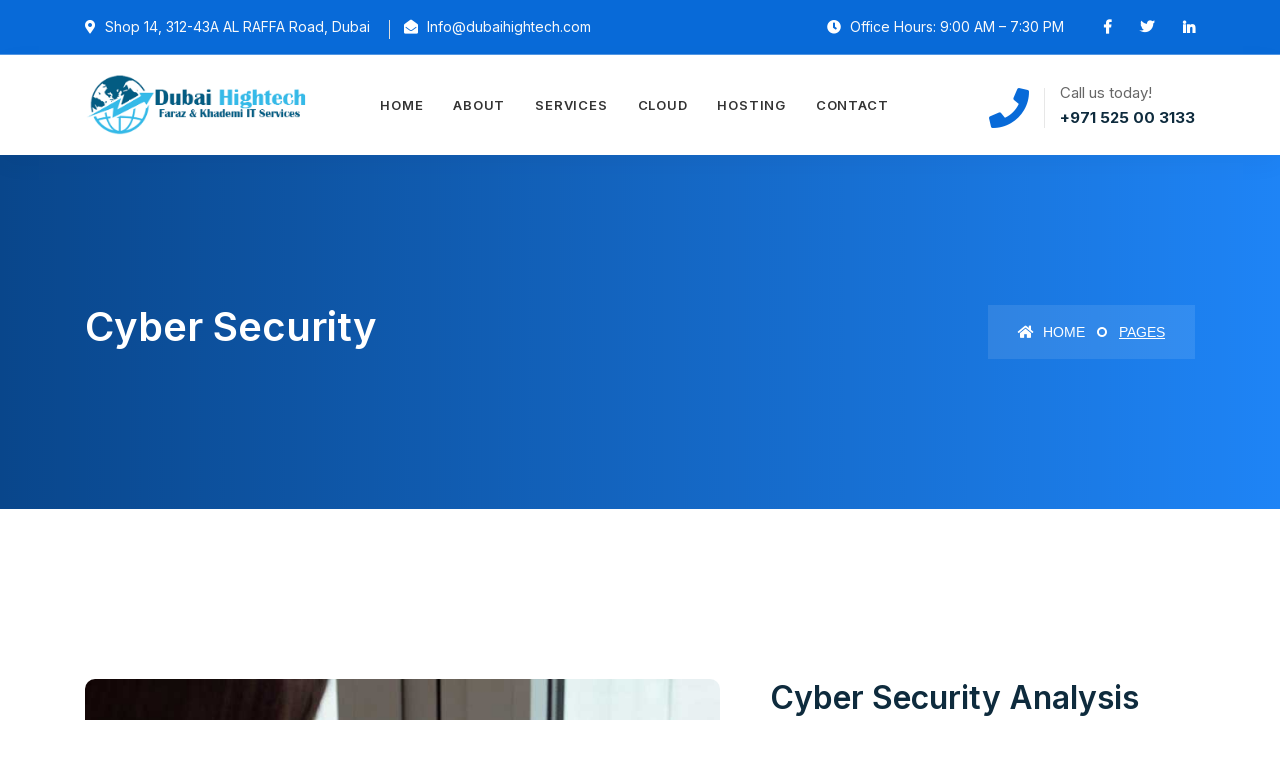

--- FILE ---
content_type: text/css
request_url: https://dubaihightech.com/wp-content/themes/tanda/css/flaticon-set.css?ver=6.9
body_size: 758
content:
  /*
    Flaticon icon font: Flaticon
    Creation date: 08/09/2018 00:19
    */

@font-face {
  font-family: "Flaticon";
  src: url("../fonts/Flaticon.eot");
  src: url("../fonts/Flaticon.eot?#iefix") format("embedded-opentype"),
       url("../fonts/Flaticon.woff") format("woff"),
       url("../fonts/Flaticon.ttf") format("truetype"),
       url("../fonts/Flaticon.svg#Flaticon") format("svg");
  font-weight: normal;
  font-style: normal;
}

@media screen and (-webkit-min-device-pixel-ratio:0) {
  @font-face {
    font-family: "Flaticon";
    src: url("./Flaticon.svg#Flaticon") format("svg");
  }
}

[class^="flaticon-"]:before, [class*=" flaticon-"]:before,
[class^="flaticon-"]:after, [class*=" flaticon-"]:after {   
  font-family: Flaticon;
  speak: none;
  font-style: normal;
  font-weight: normal;
  font-variant: normal;
  text-transform: none;
  line-height: 1;

  /* Better Font Rendering =========== */
  -webkit-font-smoothing: antialiased;
  -moz-osx-font-smoothing: grayscale;
}

.flaticon-medal:before { content: "\f100"; }
.flaticon-certification:before { content: "\f101"; }
.flaticon-trophy:before { content: "\f102"; }
.flaticon-award-star-with-olive-branches:before { content: "\f103"; }
.flaticon-award-medal-of-number-one-with-olive-branches:before { content: "\f104"; }
.flaticon-cogwheel:before { content: "\f105"; }
.flaticon-customer-service:before { content: "\f106"; }
.flaticon-maintenance:before { content: "\f107"; }
.flaticon-cloud-computing:before { content: "\f108"; }
.flaticon-cloud-computing-1:before { content: "\f109"; }
.flaticon-cloud-storage:before { content: "\f10a"; }
.flaticon-cyber-security:before { content: "\f10b"; }
.flaticon-cyber-security-1:before { content: "\f10c"; }
.flaticon-globe-grid:before { content: "\f10d"; }
.flaticon-backup:before { content: "\f10e"; }
.flaticon-backup-1:before { content: "\f10f"; }
.flaticon-backup-2:before { content: "\f110"; }
.flaticon-select:before { content: "\f111"; }
.flaticon-technical-support:before { content: "\f112"; }
.flaticon-tools:before { content: "\f113"; }
.flaticon-interview:before { content: "\f114"; }
.flaticon-meeting:before { content: "\f115"; }
.flaticon-video-call:before { content: "\f116"; }
.flaticon-plan:before { content: "\f117"; }
.flaticon-strategy:before { content: "\f118"; }
.flaticon-sketch:before { content: "\f119"; }
.flaticon-help:before { content: "\f11a"; }
.flaticon-gear:before { content: "\f11b"; }
.flaticon-secure-data:before { content: "\f11c"; }
.flaticon-secure:before { content: "\f11d"; }
.flaticon-firewall:before { content: "\f11e"; }
.flaticon-firewall-1:before { content: "\f11f"; }
.flaticon-firewall-2:before { content: "\f120"; }
.flaticon-implement:before { content: "\f121"; }
.flaticon-analytics:before { content: "\f122"; }
.flaticon-analysis-1:before { content: "\f123"; }
.flaticon-research:before { content: "\f124"; }
.flaticon-reduction:before { content: "\f125"; }
.flaticon-risk:before { content: "\f126"; }
.flaticon-location:before { content: "\f127"; }
.flaticon-pin:before { content: "\f128"; }
.flaticon-email-1:before { content: "\f129"; }
.flaticon-email:before { content: "\f12a"; }
.flaticon-call:before { content: "\f12b"; }
.flaticon-telephone:before { content: "\f12c"; }
.flaticon-apple:before { content: "\f12d"; }
.flaticon-apple-1:before { content: "\f12e"; }
.flaticon-google-play:before { content: "\f12f"; }
.flaticon-google-play-1:before { content: "\f130"; }

--- FILE ---
content_type: text/css
request_url: https://dubaihightech.com/wp-content/themes/tanda/css/style.css?ver=6.9
body_size: 24952
content:
/* ----------------------------------

Template Name: Tanda - IT Solutions Template
Author: validtheme
Description:
Version: 1.4

Main Font    : Inter
Main Color   : #086AD8

-------------------------------------

Table of contents
        
    01. Template default css
    02. Navbar
        - Navbar Default
        - Navbar Sticky
        - Navbar Transparent
        - Navbar With Topbar
    03. Banner
        - Default
        - Carousel
        - Banner with form
    04. About Area
        - Simple
        - With FAQ
    05. Why Choose Us
    06. Work Process
    07. Works About
    08. Services
        - Carousel Version
        - Grid Version
        - Tab Version
    09. Quick Contact Area
    10. Case Studies
    11. Fun Factor
    12. Team
    13. FAQ
    14. Features Area
    15. Our Mission/Our Vission
    16. Testimonials
    17. Clients / Brand
    18. Blog
        - Standard
        - Left Sidebar
        - Right Sidebar
        - Single
    19. Concat Area
    20. Subscribe Form
    21. Error 404
    22. Footer
        - LIght Version
        - Dark Version
    23. PHP Contact Form
    24. Others

*/


/*
** General Styles for HTML tags
*/

* {
  padding: 0;
  margin: 0;
}

html {
  width: 100%;
  height: 100%;
  position: relative;
  overflow: visible;
}

body {
    font-family: inter,sans-serif;
    font-size: 14px;
    font-weight: 400;
    line-height: 24px;
    overflow-x: hidden;
    background-color: #fff;
    color: #666;
}

html, body, .wrapper {
  height: 100%;
}

h1, h2, h3, h4, h5, h6 {
  color: #0e2b3d;
  font-weight: normal;
  line-height: 1.2;
  font-family: 'Inter', sans-serif;
  letter-spacing: 0;
  margin: 0;
}

h1,h2,h3,h4,h5,h6 {
  margin-bottom: 15px;
}

img {
  border: none;
  outline: none;
  max-width: 100%;
}

label {
  display: inline-block;
  font-weight: normal;
  margin-bottom: 5px;
  max-width: 100%;
}

a, .btn, button {
  transition: all 0.35s ease-in-out;
  -webkit-transition: all 0.35s ease-in-out;
  -moz-transition: all 0.35s ease-in-out;
  -ms-transition: all 0.35s ease-in-out;
  -o-transition: all 0.35s ease-in-out;
  outline: medium none;
}

a img, iframe {
  border: none;
}

p {
    color: #666;
    margin: 0 0 15px;
    text-transform: none;
    font-weight: 400;
    line-height: 26px;
    font-size: 14px;
}

hr {
  margin-top: 0;
  margin-bottom: 0;
  border: 0;
  border-top: 1px solid #eee;
}

pre {
  display: block;
  margin: 0 0 30px;
  padding: 9.5px;
  word-wrap: break-word;
  word-break: break-all;
  color: #333;
  border: 1px solid #ededed;
  border-radius: inherit;
  background-color: #f9f9f9;
  font-size: 13px;
  line-height: 1.42857143;
}

input:focus, textarea:focus, 
 select:focus {
  outline: none;
  box-shadow: inherit;
}

ul {
  margin: 0;
  list-style-type: none;
}

a, a:active, a:focus, a:hover {
  outline: none;
  text-decoration: none;
  color: #0e2b3d;
}

a:hover {
  color: #0e2b3d;
}

a {
  transition: all 0.35s ease-in-out;
  -webkit-transition: all 0.35s ease-in-out;
  -moz-transition: all 0.35s ease-in-out;
  -ms-transition: all 0.35s ease-in-out;
  -o-transition: all 0.35s ease-in-out;
  text-decoration: none;
  font-family: 'Inter', sans-serif;
  font-weight: 600;
}

b, strong {
  font-weight: 900;
}

.btn.active, .btn:active {
  background-image: inherit !important;
}

.btn.focus, 
 .btn:active:focus, 
 .btn:active:hover, 
 .btn:focus, 
 .btn:hover {
  outline: 0;
}

.btn.circle {
  -webkit-border-radius: 40px;
  -moz-border-radius: 40px;
  border-radius: 40px;
}

.btn.active, .btn:active {
  outline: 0;
  -webkit-box-shadow: inherit;
  box-shadow: inherit;
}

input {
  border: 1px solid #e7e7e7;
  border-radius: inherit;
  box-shadow: inherit;
  min-height: 50px;
}
/* Default CSS */
.container-medium {
  padding: 0 15px;
  margin: auto;
  max-width: 1400px;
}

.container-full {
  padding: 0 15px;
  margin: auto;
  max-width: 1400px;
}

.container-fill {
  padding: 0 15px;
  margin: auto;
  max-width: 100%;
}

@media (min-width:576px) {
  .container-medium {
    max-width: 540px;
  }
}

@media (min-width:768px) {
  .container-medium {
    max-width: 720px;
  }
}

@media (min-width:992px) {
  .container-medium {
    max-width: 960px;
  }
}

@media (min-width:1200px) {
  .container-medium {
    max-width: 1400px;
    width: 80%;
  }
}

@media (min-width:576px) {
  .container-full {
    max-width: 540px;
  }
}

@media (min-width:768px) {
  .container-full {
    max-width: 720px;
  }
}

@media (min-width:992px) {
  .container-full {
    max-width: 960px;
  }
}

@media (min-width:1200px) {
  .container-full {
    max-width: 1400px;
    width: 90%;
  }
}

@media (min-width:576px) {
  .container-fill {
    max-width: 540px;
  }
}

@media (min-width:768px) {
  .container-fill {
    max-width: 720px;
  }
}

@media (min-width:992px) {
  .container-fill {
    max-width: 960px;
  }
}

@media (min-width:1200px) {
  .container-fill {
    width: 100%;
    max-width: 100%;
    padding: 0;
  }
}

.fixed-bg {
  position: absolute;
  left: 0;
  bottom: 0;
  height: 100%;
  width: 100%;
  z-index: -1;
}

.bg-cover {
  background-position: center center;
  background-size: cover;
}

.bg-cover-bottom {
  background-size: cover !important;
  background-position: left bottom !important;
  background-repeat: no-repeat;
}

.bg-bottom-center {
  background-repeat: no-repeat;
  background-position: bottom center;
  background-size: cover;
}

.bg-contain {
  background-size: contain;
}

.bg-fixed {
  background-attachment: fixed;
  background-position: center top;
  background-size: cover;
}

.bg-gray {
  background-color: #f3f7fd;
}

.bg-gray-hard {
  background-color: #d1eeec;
}

.bg-theme-small {
  background-color: #edf5ff;
}

.bg-light {
  background-color: #ffffff;
}

.bg-theme {
  background-color: #086AD8;
}

.bg-light-gradient {
  background: linear-gradient(90deg, rgba(244,247,252,1) 36%, rgba(255,255,255,1) 100%);
}

.gradient-bg {
  background-image: linear-gradient(90deg, rgba(2,59,166,1) 0%, rgba(67,126,235,1) 100%);
  background-color: #086AD8;
}

.container-md {
  width: 90%;
  margin: auto;
  position: relative;
}

.text-italic {
  font-style: italic;
}

.text-light h1, 
 .text-light h2, 
 .text-light h3, 
 .text-light h4, 
 .text-light h5, 
 .text-light h6, 
 .text-light p, 
 .text-light a {
  color: #ffffff;
}

.shadow {
  position: relative;
  z-index: 1;
  box-shadow: inherit !important;
}

.shadow.dark::after {
  background: #000000 none repeat scroll 0 0;
  content: "";
  height: 100%;
  left: 0;
  opacity: 0.5;
  position: absolute;
  top: 0;
  width: 100%;
  z-index: -1;
}

.shadow.dark-hard::after {
  background: #000000 none repeat scroll 0 0;
  content: "";
  height: 100%;
  left: 0;
  opacity: 0.75;
  position: absolute;
  top: 0;
  width: 100%;
  z-index: -1;
}

.shadow.light::after {
  background: #ffffff none repeat scroll 0 0;
  content: "";
  height: 100%;
  left: 0;
  opacity: 0.3;
  position: absolute;
  top: 0;
  width: 100%;
  z-index: -1;
}

.shadow.theme::after {
  background: #086AD8 none repeat scroll 0 0;
  content: "";
  height: 100%;
  left: 0;
  opacity: 0.5;
  position: absolute;
  top: 0;
  width: 100%;
  z-index: -1;
}

.shadow.theme-hard::after {
  background: #086AD8 none repeat scroll 0 0;
  content: "";
  height: 100%;
  left: 0;
  opacity: 0.7;
  position: absolute;
  top: 0;
  width: 100%;
  z-index: -1;
}

.default-padding,
.default-padding-top,
.default-padding-bottom,
.default-padding-mx {
  position: relative;
  z-index: 1;
}

.default-padding {
  padding-top: 120px;
  padding-bottom: 120px;
}

.default-padding-top {
  padding-top: 120px;
}

.default-padding-bottom {
  padding-bottom: 120px;
}

.default-padding.bottom-less {
  padding-top: 120px;
  padding-bottom: 90px;
}

.default-padding-bottom.bottom-less {
  margin-bottom: -30px;
}

.default-padding-top.bottom-less {
  margin-bottom: -30px;
}

.top-border {
  border-top: 1px solid #e7e7e7;
}

.align-center {
  align-items: center;
}

.btn {
  display: inline-block;
  font-family: 'Inter', sans-serif;
  font-weight: 600;
  line-height: 25px;
  text-transform: capitalize;
  -webkit-transition: all 0.35s ease-in-out;
  -moz-transition: all 0.35s ease-in-out;
  -ms-transition: all 0.35s ease-in-out;
  -o-transition: all 0.35s ease-in-out;
  transition: all 0.35s ease-in-out;
  overflow: hidden;
  border-radius: 5px;
  font-size: 17px;
}

.btn i {
  font-size: 20px;
  margin-left: 5px;
  position: relative;
  top: 3px;
}

.btn.btn-sm i {
  font-size: 16px;
  margin-left: 5px;
  position: relative;
  top: 1px;
}

.btn.btn-icon i {
  font-size: 50px;
  align-items: center;
  float: left;
  margin-right: 10px;
}

.btn.btn-icon {
  padding: 0;
  line-height: 50px;
}

.btn.btn-icon:hover {
  color: #ffffff;
}

.btn-md {
  padding: 15px 40px;
}

.btn-sm {
  padding: 10px 35px;
  font-size: 14px;
}

.btn.btn-sm-pro {
  font-size: 10px;
  font-weight: 600;
  margin-top: 5px;
  padding: 4px 35px;
  display: inline-block;
}

.btn-border-light {
  border: 2px solid #ffffff;
}

.btn.btn-sm-pro.btn-border-light:hover, 
 .btn.btn-sm-pro.btn-border-light:focus {
  background-color: #ffffff;
  color: #0e2b3d;
  border: 2px solid #ffffff;
}

.btn-dark {
  background-color: #0e2b3d;
  color: #ffffff;
  border: 2px solid #0e2b3d;
}

.btn-dark.border {
  background-color: transparent;
  color: #0e2b3d;
  border: 2px solid #0e2b3d !important;
}

.btn-dark.border:hover {
  background-color: #0e2b3d;
  color: #ffffff !important;
  border: 2px solid #0e2b3d !important;
}

.btn-gray.border {
  background-color: transparent;
  color: #086AD8;
  border: 2px solid #e7e7e7 !important;
}

.btn-gray.border:hover {
  background-color: #086AD8;
  color: #ffffff !important;
  border: 2px solid #086AD8 !important;
}

.btn-gray.effect {
  background: #fafafa;
  border: 1px solid #e7e7e7 !important;
}

.btn.btn-light {
  background: #ffffff none repeat scroll 0 0;
  border: 2px solid #ffffff;
  color: #0e2b3d;
}

.btn.btn-light.border {
  background: transparent;
  border: 2px solid #ffffff !important;
  color: #ffffff;
}

.btn.btn-light.border:hover {
  background: #ffffff none repeat scroll 0 0 !important;
  border: 2px solid #ffffff !important;
  color: #0e2b3d !important;
}

.btn-standard {
    display: inline-block;
    text-align: center;
    color: #086ad8;
    margin-top: 15px;
    border: 1px solid #e7e7e7;
    padding: 10px 35px;
    text-transform: capitalize;
    border-radius: 30px;
    font-weight: 600;
    position: relative;
    z-index: 1;
    overflow: hidden;
    font-size: 13px;
}

.btn-standard:hover {
  color: #ffffff;
}

.btn-standard::after {
  position: absolute;
  content: "";
  height: 100%;
  width: 100%;
  background: #086AD8;
  transition: all 0.35s ease-in-out;
  left: -100%;
  bottom: 0;
  z-index: -1;
}

.btn-standard:hover::after {
  left: 0;
}

.btn-standard.md {
  padding: 13px 45px;
}

.btn-standard i {
  display: inline-block;
  text-align: center;
  color: #086AD8;
  font-size: 15px;
  border-radius: 50%;
  position: relative;
  z-index: 1;
  margin-left: 3px;
  top: 1px;
  transition: all 0.35s ease-in-out;
}

.btn-standard:hover i {
  color: #ffffff;
}

.bg-theme .btn-standard:hover,
.bg-dark .btn-standard:hover,
.bg-gradient .btn-standard:hover,
.shadow .btn-standard:hover {
  color: #ffffff;
}

.btn-dark:hover, 
 .btn-dark:focus {
  color: #0e2b3d !important;
  background: transparent;
}

.bg-dark {
  background: #001d4c !important;
}

.bg-dark-hard {
  background: #08111e;
}

.bg-gradient {
  background: #086AD8;
  background: linear-gradient(90deg, rgba(9,70,139,1) 0%, rgba(30,132,246,1) 100%);
}

.btn-theme {
  background-color: #086AD8;
  color: #ffffff !important;
  border: 2px solid #086AD8;
}

.btn-theme.border {
  background-color: transparent;
  color: #0e2b3d !important;
  border: 2px solid #086AD8 !important;
}

.text-light .btn-theme.border {
  color: #ffffff !important;
}

.btn-theme.border:hover {
  background-color: #086AD8;
  color: #ffffff !important;
  border: 2px solid #086AD8;
}

.btn-theme.effect:hover, 
 .btn-theme.effect:focus {
  background: #086AD8 none repeat scroll 0 0;
  border: 2px solid #086AD8;
  color: #ffffff;
}

.btn.btn-sm-lm {
  font-size: 12px;
  padding: 4px 35px;
}

.bg-theme a.btn-theme.btn:hover,
.bg-theme a.btn-theme.btn:focus {
  border: 2px solid #ffffff;
  color: #ffffff;
}

/* Gradient Button */

.btn-gradient,
.btn-gradient:focus {
  position: relative;
  z-index: 1;
  color: #ffffff !important;
  padding: 18px 40px !important;
}

.btn-gradient:hover {
  color: #ffffff;
}

.btn-gradient::after {
  position: absolute;
  left: 0;
  top: 0;
  content: "";
  height: 100%;
  width: 100%;
  background: linear-gradient(90deg, rgba(9,70,139,1) 0%, rgba(30,132,246,1) 100%);
  transition: all 0.35s ease-in-out;
  z-index: -1;
  box-shadow: 0 0 10px rgba(255, 136, 0, 0.5), inset 0 0 1px 1px #086AD8;
}

.btn-gradient i {
  display: inline-block;
  line-height: 28px;
  color: #ffffff;
  font-size: 14px;
  margin-left: 5px;
}

.btn-gradient.icon-normal i {
  border: none;
  background: transparent;
  font-size: 20px;
  line-height: inherit;
  position: relative;
  top: 2px;
  margin-right: 0;
  height: auto;
  width: auto;
}

.btn-gradient.icon-left i {
  margin-left: 0;
  margin-right: 5px;
}

.inc-icon i {
  display: inline-block;
  height: 30px;
  width: 30px;
  line-height: 28px;
  background: rgba(255, 255, 255, 0.1);
  color: #ffffff;
  font-size: 10px;
  border-radius: 50%;
  margin-left: 5px;
  border: 1px dashed rgba(255, 255, 255, 0.5);
}

.btn-gradient.btn-sm {
  padding: 10px 30px;
}

.btn.btn-transparent.border {
  border: 1px solid rgba(255, 255, 255, 0.3) !important;
}

.btn.btn-transparent.border:hover {
  border: 1px solid rgba(255, 255, 255, 0.5) !important;
  background: rgba(255, 255, 255, 0.07);
  color: #ffffff !important;
}

.relative {
  position: relative;
  z-index: 1;
}

.bg-fixed {
  background-attachment: fixed !important;
  background-position: center center !important;
  background-size: cover !important;
}

.bg-cover {
  background-position: center center !important;
  background-size: cover !important;
}

.overflow-hidden {
  overflow: hidden;
}

button, button:focus {
  border: none !important;
  box-shadow: inherit !important;
  outline: inherit !important;
}

header {
  position: relative;
}

header nav.navbar.border.bootsnav.navbar-fixed.no-background {
  border-bottom: 1px solid rgba(255, 255, 255, 0.1);
}

header nav.navbar.border.bootsnav.navbar-fixed.no-background ul li a {
  position: relative;
  z-index: 1;
  margin-left: 3px;
}

header nav.navbar.border.bootsnav.navbar-fixed.no-background .attr-nav ul li a {
  border: medium none;
}

header nav.navbar.border.bootsnav.navbar-fixed.no-background ul li a::after {
  background: #ffffff none repeat scroll 0 0;
  bottom: -2px;
  content: "";
  height: 3px;
  left: 0;
  position: absolute;
  width: 0;
  -webkit-transition: all 0.35s ease-in-out;
  -moz-transition: all 0.35s ease-in-out;
  -ms-transition: all 0.35s ease-in-out;
  -o-transition: all 0.35s ease-in-out;
  transition: all 0.35s ease-in-out;
}

header nav.navbar.border.bootsnav.navbar-fixed.no-background ul li a.active::after,
header nav.navbar.border.bootsnav.navbar-fixed.no-background ul li a:hover::after {
  width: 100%;
}

header nav.navbar.border.bootsnav.navbar-fixed.no-background .attr-nav ul li a.active::after,
header nav.navbar.border.bootsnav.navbar-fixed.no-background .attr-nav ul li a:hover::after {
  width: 0;
}

.attr-nav .social.right li {
  margin-left: 20px;
}

.attr-nav .social li a {
  font-size: 16px;
}

/* Navbar */
nav.bootsnav.navbar-default.info-topbar .navbar-header {
  display: none;
}

nav.bootsnav.navbar-default.info-topbar ul li a {
  margin-right: 30px;
  padding: 35px 0;
}

nav.bootsnav.navbar-default.info-topbar.active-full ul li a {
  margin-right: 0;
  padding: 35px 20px;
}

.attr-nav > a.btn-theme.effect:hover, 
.attr-nav > a.btn-theme.effect, 
.attr-nav > a.btn-theme.effect:focus {
  background: #086AD8 none repeat scroll 0 0;
  border: 2px solid #086AD8;
  color: #ffffff !important;
}

nav.bootsnav.navbar-default.info-topbar.sticked ul li a {
  margin-right: 30px;
  padding: 35px 0;
}

.attr-nav.social li {
  display: inline-block;
  padding: 25px 0 !important;
  transition: all 0.35s ease-in-out;
  -webkit-transition: all 0.35s ease-in-out;
  -moz-transition: all 0.35s ease-in-out;
  -ms-transition: all 0.35s ease-in-out;
  -o-transition: all 0.35s ease-in-out;
}

.attr-nav.social li a {
  border: 1px solid #f4f4f4;
  -webkit-border-radius: 50%;
  -moz-border-radius: 50%;
  border-radius: 50%;
  color: #086AD8;
  display: inline-block;
  font-size: 14px;
  height: 40px;
  line-height: 40px;
  margin-left: 10px;
  padding: 0 !important;
  text-align: center;
  width: 40px;
}

nav.navbar.bootsnav.sticked .attr-nav.social li {
  display: inline-block;
  padding: 20px 0 !important;
}

.site-heading h2 {
  display: inline-block;
  font-weight: 600;
  padding-bottom: 20px;
  margin-bottom: 0;
  position: relative;
  letter-spacing: 1px;
  line-height: 1.4;
}

.site-heading.less-info h2 {
  margin-bottom: 0;
}

.site-heading h4 {
  color: #086AD8;
  font-weight: 600;
  text-transform: uppercase;
}

.site-heading.clean h2 {
  padding-bottom: 0;
}

.site-heading.clean h2 span {
  color: #086AD8;
}

.site-heading h2 span {
  color: #086AD8;
}

.site-heading.barber h2 span {
  color: #bc9355;
}

.site-heading p {
  margin: 0;
  margin-top: 20px;
  padding: 0 7%;
}

.site-heading h2::before {
  background: #086AD8 none repeat scroll 0 0;
  bottom: 0;
  content: "";
  height: 2px;
  left: 50%;
  margin-left: -25px;
  position: absolute;
  width: 40px;
}

.site-heading h2::after {
  background: #086AD8 none repeat scroll 0 0;
  bottom: 0;
  content: "";
  height: 2px;
  left: 50%;
  margin-left: 20px;
  position: absolute;
  width: 5px;
}

.site-heading.text-left h2::before {
  left: 0;
  margin-left: 0;
}

.site-heading.text-left h2::after {
  left: 45px;
  margin-left: 0;
}

.shadow .site-heading h2, 
.shadow .site-heading p {
  color: #ffffff;
}

.bg-theme .site-heading h2::before,
.shadow .site-heading h2::before {
  background: #ffffff none repeat scroll 0 0;
}

.site-heading h2 span {
  color: #086AD8;
}

.site-heading {
  margin-bottom: 60px;
  overflow: hidden;
  margin-top: -5px;
}

.carousel-shadow .owl-stage-outer {
  margin: -15px -15px;
  padding: 15px;
}

.heading-left {
  margin-bottom: 60px;
}

.heading-left .left-info {
  padding-right: 50px;
  border-right: 1px solid #dddddd;
}

.heading-left .right-info {
  padding-left: 50px;
}

.heading-left h5 {
  text-transform: uppercase;
  font-weight: 600;
  margin-bottom: 25px;
  display: inline-block;
  position: relative;
  z-index: 1;
  padding-left: 45px;
  color: #086AD8;
}

.heading-left h5::after {
  position: absolute;
  left: 0;
  top: 50%;
  content: "";
  height: 2px;
  width: 30px;
  background: #086AD8;
  margin-top: -1px;
}

.heading-left p {
  margin-top: -5px;
  margin-bottom: 0;
}

.heading-left h2 {
  font-weight: 700;
  line-height: 1.3;
  margin-bottom: 0;
}

.heading-left a {
  margin-top: 10px;
}

.area-title {
  font-size: 40px;
  line-height: 1.2;
}

/* Fixed Shape */
.fixed-shape-bottom {
  position: absolute;
  left: 0;
  bottom: -1px;
  width: 100%;
}

.fixed-shape-bottom img {
  width: 100%;
}


/* ============================================================== 
     # Top Bar 
=================================================================== */
.language-switcher .dropdown-toggle {
  background: transparent;
  border: none;
  color: #666666;
  font-weight: 500;
  font-size: 14px;
  letter-spacing: 1px;
  padding: 15px;
  text-transform: capitalize;
}

.language-switcher img {
  padding: 3px;
  box-shadow: 0 0 10px #cccccc;
  border-radius: 50%;
  height: 45px;
  width: 45px;
}

.language-switcher .dropdown-toggle li {
  display: block;
}

.language-switcher .dropdown-menu li {
  display: block;
  padding: 0;
  border-bottom: 1px solid #e7e7e7;
}

.language-switcher .dropdown-menu li:last-child {
  border: none;
}

.language-switcher .dropdown-menu {
  margin: 0;
  min-width: 200px;
  border-radius: inherit;
  border: 1px solid #e7e7e7;
  left: auto !important;
  right: 0;
}

.nav-box .language-switcher .dropdown-menu {
  top: 58px;
}

@media (min-width: 1024px) {
  .nav-box .language-switcher .dropdown-menu {
    top: 80px;
  }
}

.language-switcher .dropdown-menu.show {
  display: block !important;
}

.language-switcher .dropdown-menu li a {
  padding: 7px 15px;
  text-transform: capitalize;
  display: block;
  font-weight: 600;
}


/* ============================================================== 
     # Top Bar 
=================================================================== */

.top-bar-area.inc-border {
  border-bottom: 1px solid #e7e7e7;
}

.top-bar-area li {
  display: inline-block;
  margin-left: 15px;
  padding-left: 15px;
  position: relative;
  z-index: 1;
}

.top-bar-area li:first-child {
  margin: 0;
  padding: 0;
  border: none;
}

.top-bar-area p {
  margin: 0;
  font-weight: 500;
}

.top-bar-area p a {
  text-decoration: underline;
  font-weight: 600;
}

.top-bar-area.inc-border {
  border-bottom: 1px solid #e7e7e7;
}

.top-bar-area .button a {
  display: inline-block;
  padding: 6px 25px;
  color: #ffffff;
  position: relative;
  z-index: 1;
  border: 1px solid rgba(255, 255, 255, 0.5);
}

.top-bar-area li::after {
  position: absolute;
  left: 0;
  top: 5px;
  content: "";
  height: 19px;
  width: 1px;
  border-left: 1px solid #dddddd;
}

.top-bar-area li:first-child::after {
  display: none;
}

.top-bar-area .item-flex {
  display: flex;
  align-items: center;
  justify-content: flex-end;
}

.top-bar-area .social ul {
  margin-left: 30px;
}

.top-bar-area .social ul li::after {
  display: none;
}

.top-bar-area .social li {
  margin-left: 10px;
}

.top-bar-area.inc-pad {
  padding: 15px 0;
}

.top-bar-area.inc-padding {
  padding: 10px 0;
}

.top-bar-area .button i {
  margin-right: 5px;
}

.top-bar-area .info li i {
  margin-right: 5px;
  color: #086AD8;
}

.top-bar-area.fixed {
  position: absolute;
  left: 0;
  top: 0;
  width: 100%;
  z-index: 9;
}

.top-bar-area.fixe .row {
  align-items: center;
}

.top-bar-area.fixed {
  padding: 20px 0;
}

.top-bar-area .address-info li {
  text-align: left;
}

.top-bar-area .address-info li .icon, 
.top-bar-area .address-info li .info {
  display: inline-block;
}

.top-bar-area .address-info li .icon i {
  margin-right: 10px;
}

.top-bar-area .info a {
  margin-left: 20px;
}

.top-bar-area.fixed .container {
  padding-right: 30px;
}

.top-bar-area.bg-dark .info li i,
.top-bar-area.bg-theme .info li i {
  color: #ffffff;
}

.top-bar-area.inc-logo {
  padding: 15px 0;
}

.top-bar-area .info-colums ul {
  display: flex;
  align-items: center;
  justify-content: flex-end;
}

.top-bar-area .info-colums ul .info span {
  display: block;
  font-weight: 600;
  text-transform: uppercase;
}

.top-bar-area .info-colums li i {
  font-size: 35px;
}

.top-bar-area .info-colums ul .info {
  font-size: 14px;
  text-align: left;
}

.top-bar-area .info-colums .info,
.top-bar-area .info-colums .icon {
  display: inline-block;
}

.top-bar-area .info-colums ul li {
  text-align: left;
}

.top-bar-area .info-colums ul li .info {
  line-height: 24px;
}

.top-bar-area .info-colums ul li .icon {
  margin-right: 15px;
}

.top-bar-area .info-colums ul li::after {
  height: 90%;
  top: 5%;
}

.top-bar-area.bg-theme .info-colums ul li::after {
  border-left: 1px solid rgba(255, 255, 255, 0.3);
}

.top-bar-area .info-colums ul li .icon i {
  color: #086AD8;
}

.top-bar-area.bg-theme .info-colums ul li .icon i {
  color: #ffffff;
}

.top-bar-area.bg-theme {
  border-bottom: 1px solid rgba(255, 255, 255, 0.3);
}


/* ============================================================== 
     # Bradcrumb 
=================================================================== */

.breadcrumb-area {
    padding: 150px 0;
}

.breadcrumb-area.less-background {
    background: linear-gradient(90deg, rgba(9,70,139,1) 0%, rgba(30,132,246,1) 100%);
}

.breadcrumb-area.less-background::after {
    display: none;
}

.breadcrumb-area.less-background .breadcrumb::after {
    display: none;
}

.breadcrumb-area.less-background ul.breadcrumb::before {
    position: absolute;
    left: 0;
    top: 0;
    content: "";
    height: 100%;
    width: 100%;
    background: #ffffff;
    z-index: -1;
    opacity: 0.1;
}

.breadcrumb-area .breadcrumb {
  background: transparent none repeat scroll 0 0;
  display: inline-block;
  margin: 0;
  padding: 15px;
  position: relative;
  z-index: 1;
}

.breadcrumb-area .breadcrumb::after {
  background: #232323 none repeat scroll 0 0;
  content: "";
  height: 100%;
  left: 0;
  opacity: 0.7;
  position: absolute;
  top: 0;
  width: 100%;
  z-index: -1;
}

.breadcrumb-area h2 {
  display: block;
  font-weight: 600;
  text-transform: capitalize;
  font-size: 40px;
  margin-top: -10px;
  margin-bottom: 0;
}

.breadcrumb > li + li::before {
  content: "\f105";
  font-family: "Font Awesome 5 Free";
  font-weight: 600;
  padding: 0 5px;
  color: #ffffff;
  display: none;
}

.breadcrumb-area .breadcrumb li i {
  margin-right: 5px;
}

.breadcrumb-area .breadcrumb li {
  padding: 0 15px;
  position: relative;
  z-index: 1;
  display: inline-block;
}

.breadcrumb-area .breadcrumb li::after {
  border: 2px solid #ffffff;
  content: "";
  height: 10px;
  left: -7px;
  margin-top: -5px;
  position: absolute;
  top: 50%;
  width: 10px;
  -webkit-border-radius: 50%;
  -moz-border-radius: 50%;
  border-radius: 50%;
}

.breadcrumb-area .breadcrumb li:first-child::after {
  display: none;
}

.breadcrumb-area .breadcrumb a, 
.breadcrumb-area .breadcrumb li {
  font-family: "Poppins",sans-serif;
  font-weight: 500;
  text-transform: uppercase;
  color: #ffffff;
}

.breadcrumb-area .breadcrumb li.active {
    color: #ffffff;
    text-decoration: underline;
}

@keyframes rotate-animation {
  0% {
    transform: rotate(0deg);
  }

  50% {
    transform: rotate(180deg);
  }

  100% {
    transform: rotate(360deg);
  }
}


/* ============================================================== 
     # Banner 
=================================================================== */
body, 
.banner-area, 
.banner-area div {
  height: 100%;
}

.banner-area.auto-height, 
.banner-area.auto-height div {
  height: auto;
}

.banner-area.auto-height .content {
  padding: 150px 0;
}

.banner-area.auto-height.circle-shape .content {
  padding: 200px 0;
}

.banner-area .box-cell {
  display: table-cell;
  vertical-align: middle;
  width: 100%;
}

.banner-area .box-table {
  display: table;
  width: 100%;
}

.banner-area .box-cell, 
 .banner-area .box-cell div {
  height: auto;
}

.banner-area {
  position: relative;
  overflow: hidden;
}

.banner-area .wavesshape {
  bottom: -2px;
  left: 0;
  position: absolute;
  right: 0;
  top: auto;
  width: 100%;
}

.banner-area .wavesshape.shape {
  bottom: -50px;
  height: auto;
}

.banner-area .content {
  position: relative;
  z-index: 9;
}

.banner-area.wavesshape {
  position: relative;
  z-index: 1;
}

.banner-area.triangle-shadow {
  position: relative;
  z-index: 1;
}

.banner-area.triangle-shadow::before {
  border-bottom: 0 solid transparent;
  border-right: 100vw solid #fff;
  border-top: 80px solid transparent;
  bottom: 0;
  content: "";
  height: 0;
  left: 0;
  position: absolute;
  width: 100%;
  z-index: 101;
}

.banner-area.shadow-inner .content {
  padding: 30px;
  position: relative;
  z-index: 1;
  overflow: hidden;
}

.banner-area.content-double .double-items {
  align-items: center;
  align-self: center;
  display: flex;
  justify-content: center;
  vertical-align: middle;
}

.banner-area .banner-carousel .owl-item.center img {
  transform: scale(1);
  -webkit-transform: scale(1);
  -moz-transform: scale(1);
  -ms-transform: scale(1);
  -o-transform: scale(1);
}

.banner-area .banner-carousel .owl-item img {
  transform: scale(0.9);
  -webkit-transform: scale(0.9);
  -moz-transform: scale(0.9);
  -ms-transform: scale(0.9);
  -o-transform: scale(0.9);
}

/* Animation delays */
.banner-area .item h1:first-child, 
 .banner-area .item h2:first-child, 
 .banner-area .item h3:first-child, 
 .banner-area .item h4:first-child, 
 .banner-area .item h5:first-child, 
 .banner-area .item h6:first-child {
  animation-delay: .5s;
}

.banner-area .item h1:nth-child(2), 
 .banner-area .item h2:nth-child(2), 
 .banner-area .item h3:nth-child(2), 
 .banner-area .item h4:nth-child(2), 
 .banner-area .item h5:nth-child(2), 
 .banner-area .item h6:nth-child(2) {
  animation-delay: .7s;
}

.carousel-caption h1:nth-child(3), 
 .carousel-caption h2:nth-child(3), 
 .carousel-caption h3:nth-child(3), 
 .carousel-caption h4:nth-child(3), 
 .carousel-caption h5:nth-child(3), 
 .carousel-caption h6:nth-child(3) {
  animation-delay: .9s;
}

.banner-area .item p {
  animation-delay: .5s;
}

.banner-area .item ul {
  animation-delay: .6s;
}

.banner-area .item a, 
 .banner-area .item button {
  animation-delay: .7s;
}

/* Carousel Fade Effect */
.carousel-fade .carousel-inner .item {
  -webkit-transition-property: opacity;
  transition-property: opacity;
}

.carousel-fade .carousel-inner .item, 
 .carousel-fade .carousel-inner .active.left, 
 .carousel-fade .carousel-inner .active.right {
  opacity: 0;
}

.carousel-fade .carousel-inner .active, 
 .carousel-fade .carousel-inner .next.left, 
 .carousel-fade .carousel-inner .prev.right {
  opacity: 1;
}

.carousel-fade .carousel-inner .next, 
 .carousel-fade .carousel-inner .prev, 
 .carousel-fade .carousel-inner .active.left, 
 .carousel-fade .carousel-inner .active.right {
  left: 0;
  -webkit-transform: translate3d(0, 0, 0);
  -moz-transform: translate3d(0, 0, 0);
  -ms-transform: translate3d(0, 0, 0);
  -o-transform: translate3d(0, 0, 0);
}

.carousel-fade .carousel-control {
  z-index: 2;
}
/* Slider Zoom Effect */
@-webkit-keyframes zoom {
  from {
    -webkit-transform: scale(1, 1);
  }

  to {
    -webkit-transform: scale(1.2, 1.2);
  }
}

@-moz-keyframes zoom {
  from {
    -moz-transform: scale(1, 1);
  }

  to {
    -moz-transform: scale(1.2, 1.2);
  }
}

@-o-keyframes zoom {
  from {
    -o-transform: scale(1, 1);
  }

  to {
    -o-transform: scale(1.2, 1.2);
  }
}

@keyframes zoom {
  from {
    transform: scale(1, 1);
  }

  to {
    transform: scale(1.2, 1.2);
  }
}

.carousel-inner .item > .slider-thumb {
  -webkit-animation: zoom 20s;
  animation: zoom 20s;
}

.banner-area .carousel-zoom .slider-thumb {
  height: 100%;
  position: absolute;
  width: 100%;
}

#particles-js,
#ripple {
  height: 100%;
  left: 0;
  position: absolute;
  top: 0;
  width: 100%;
}

.banner-area .carousel-control {
  background: transparent none repeat scroll 0 0;
  height: 50px;
  font-size: 30px;
  line-height: 50px;
  margin-top: -25px;
  opacity: 1;
  padding: 0;
  position: absolute;
  top: 50%;
  width: 70px;
  z-index: 1;
  text-transform: uppercase;
  display: inline-block;
  text-align: center;
  color: #086AD8;
}

.banner-area.text-light .carousel-control,
.banner-area .text-light .carousel-control {
  color: #ffffff;
}

.banner-area .carousel-control.shadow {
  background: transparent none repeat scroll 0 0;
  color: #ffffff;
  font-size: 20px;
  height: 50px;
  line-height: 50px;
  margin-top: -25px;
  opacity: 1;
  padding: 0;
  position: absolute;
  text-shadow: inherit;
  top: 50%;
  width: 50px;
  z-index: 1;
  display: inline-block;
}

.banner-area .carousel-control.shadow::after {
  background: #1e2726 none repeat scroll 0 0;
  -webkit-border-radius: 50%;
  -moz-border-radius: 50%;
  border-radius: 50%;
  content: "";
  height: 100%;
  left: 0;
  opacity: 0.5;
  position: absolute;
  top: 0;
  width: 100%;
  z-index: -1;
}

.banner-area .carousel-control.left {
  left: -80px;
}

.banner-area:hover .carousel-control.left {
  left: 10px;
}

.banner-area:hover .carousel-control.shadow.left {
  left: 20px;
}

.banner-area .carousel-control.right {
  right: -80px;
}

.banner-area:hover .carousel-control.right {
  right: 10px;
}

.banner-area:hover .carousel-control.shadow.right {
  right: 20px;
}


/* Carousel Indicators */

.banner-area .carousel-indicator {
  position: absolute;
  left: 10px;
  bottom: 0;
  width: 100%;
}

.banner-area .carousel-indicators {
  position: absolute;
  right: 40px;
  left: auto;
  width: auto;
  height: auto;
  top: 50%;
  transform: translate(10px, -50%);
  -webkit-transform: translate(10px, -50%);
  -moz-transform: translate(10px, -50%);
  -ms-transform: translate(10px, -50%);
  -o-transform: translate(10px, -50%);
  bottom: auto;
  margin: 0;
  display: block;
}

.banner-area .carousel-indicators li {
  display: block;
  height: 20px;
  width: 20px;
  margin: 10px 0;
  border: 2px solid #ffffff;
  -webkit-border-radius: 50%;
  -moz-border-radius: 50%;
  border-radius: 50%;
  background: transparent;
  position: relative;
  z-index: 1;
}

.banner-area .carousel-indicators li.active {
  border: 2px solid #ffffff;
}

.banner-area .carousel-indicators li::after {
  position: absolute;
  left: 50%;
  top: 50%;
  content: "";
  height: 5px;
  width: 5px;
  transform: translate(-50%, -50%);
  -webkit-transform: translate(-50%, -50%);
  -moz-transform: translate(-50%, -50%);
  -ms-transform: translate(-50%, -50%);
  -o-transform: translate(-50%, -50%);
  background: #ffffff;
  -webkit-border-radius: 50%;
  -moz-border-radius: 50%;
  border-radius: 50%;
}

.banner-area.video-bg-live .mbYTP_wrapper {
  z-index: 1 !important;
}

.double-items > .row div {
  height: auto;
}


/* Content */
.banner-area .thumb {
  position: relative;
  top: 120px;
}

.banner-area.inc-shape .thumb {
  position: relative;
  z-index: 1;
}

.banner-area.inc-shape .thumb::after {
  position: absolute;
  right: 0;
  bottom: 0;
  content: "";
  height: 100%;
  width: 100%;
  background: url(../img/shape/2.png);
  background-repeat: no-repeat;
  background-size: contain;
  background-position: top;
  z-index: -1;
}

.banner-area .content h2 {
  font-size: 60px;
  margin-bottom: 25px;
}

.banner-area.text-color .content h2 strong {
  font-weight: 800;
  color: #086AD8;
}

.banner-area.text-light .content h2 strong {
  color: #ffffff;
}

.banner-area .content h2 strong {
  font-weight: 800;
  display: block;
}

.banner-area .content h4 {
  margin-bottom: 25px;
}

.banner-area .content a {
  margin-top: 20px;
}

.banner-area.text-center .content a,
.banner-area .text-center .content a {
  margin-left: 15px;
  margin-right: 15px;
}

.banner-area.top-pad-60 .content {
  padding-top: 60px;
}

.banner-area.border-shadow .box-table {
  position: relative;
  z-index: 1;
}

.banner-area.border-shadow .box-cell::before {
  position: absolute;
  left: 0;
  bottom: 0;
  content: "";
  height: 100%;
  width: 100%;
  background: url(../img/shape/9.png);
  background-repeat: no-repeat;
  background-position: left bottom;
  background-size: contain;
}

.banner-area.text-large .content h2 {
  font-size: 80px;
}

.banner-area .appoinment-box, 
.banner-area .appoinment-box div {
  height: auto;
}

.banner-area .item-box .item .row div {
  height: auto;
}

.banner-area .appoinment-box {
    padding: 60px 37px;
    background: rgba(255, 255, 255, 1);
    border-radius: 10px;
    position: relative;
    z-index: 1;
    box-shadow: 0 0 10px #cccccc;
}

.banner-area .appoinment-box h4 {
  color: #0e2b3d;
  font-weight: 600;
}

.banner-area .appoinment-box p {
  color: #0e2b3d;
}

.banner-area .appoinment-box .heading {
  margin-bottom: 30px;
}

.banner-area .appoinment-box input, 
.banner-area .appoinment-box .nice-select {
  border: none;
  border-radius: inherit;
  box-shadow: inherit;
  background: rgba(255, 255, 255, 0.6);
  border-bottom: 1px solid #e6e6e6;
  padding-left: 0;
}

.banner-area .appoinment-box button {
    background: #086AD8;
    padding: 10px 25px;
    border-radius: 30px;
    color: #ffffff;
    font-weight: 600;
    margin-top: 10px;
    width: 100%;
}

.banner-area.heading-border .content h4 {
  display: inline-block;
  position: relative;
  z-index: 1;
  padding-left: 45px;
}

.banner-area.heading-border .content h4::after {
  position: absolute;
  left: 0;
  top: 50%;
  content: "";
  height: 2px;
  width: 30px;
  background: #ffffff;
}

.banner-area.circle-shape .content::after {
    position: absolute;
    left: 50%;
    top: 50%;
    transform: translate(-50%, -50%);
    content: "";
    height: 450px;
    width: 450px;
    background: #ffffff;
    z-index: -1;
    border-radius: 50%;
}

.banner-area.circle-shape .content::before {
    position: absolute;
    left: 50%;
    top: 50%;
    transform: translate(-50%, -50%);
    content: "";
    height: 550px;
    width: 550px;
    background: #ffffff;
    z-index: -1;
    border-radius: 50%;
    opacity: 0.3;
}


.banner-area.center-item .thumb {
    position: inherit;
    top: 0;
}

.banner-area.center-item .row > div {
    height: auto;
}

.banner-area.shape {
  position: relative;
  z-index: 1;
}

.banner-area.shape::after {
    position: absolute;
    right: -20%;
    top: -20%;
    content: "";
    height: 700px;
    width: 700px;
    background: #f3f7fd;
    z-index: -1;
    border-radius: 30px;
    transform: rotate(45deg);
}

.banner-area .fixed-shape.right.top {
    position: absolute;
    right: 0;
    top: 0;
    z-index: -1;
}

.banner-area .content .bottom {
    display: flex;
    align-items: center;
}

.banner-area .content .bottom a {
    margin-right: 30px;
}

.banner-area .content .bottom .call-us h5 {
    font-weight: 700;
    margin-bottom: 5px;
    color: #086AD8;
}

.banner-area.text-light .content .bottom .call-us h5 {
    color: #ffffff;
}

.banner-area .content .bottom .call-us {
    margin-top: 20px;
    display: flex;
    align-items: center;
    text-align: left;
}

.banner-area .content .bottom .call-us span {
    font-weight: 600;
    color: #232323;
}

.banner-area .content .bottom .call-us i {
    height: 50px;
    width: 50px;
    background: #086AD8;
    line-height: 50px;
    text-align: center;
    border-radius: 50%;
    position: relative;
    color: #ffffff;
    margin-right: 15px;
}

.banner-area .content .bottom .call-us i::after {
    position: absolute;
    left: -10%;
    top: -10%;
    content: "";
    height: 120%;
    width: 120%;
    background: #086AD8;
    z-index: -1;
    border-radius: 50%;
    opacity: 0.2;
}

.banner-area.text-light .content .bottom .call-us span {
    color: #ffffff;
}

.banner-area .banner {
    position: absolute;
    left: 0;
    bottom: 0;
    height: 100%;
    width: 100%;
    background-size: cover;
    background-position: bottom left;
}

.banner-area.bg-gradient {
    background-position: bottom left;
}

.banner-area.bottom-shape {
  position: relative;
  z-index: 1;
}

.banner-area .fixed-shape {
    position: absolute;
    left: 0;
    bottom: -1px;
    width: 100%;
    height: 100%;
    z-index: -1;
}

.banner-area .fixed-shape img {
    position: absolute;
    bottom: 0;
    left: 0;
    width: 100%;
}


@media (min-width:1300px) {
.banner-box {
    padding: 50px;
    padding-top: 95px;
    border-radius: 8px;
}
}

.banner-area .fixed-shape-bottom {
    z-index: -1;
    opacity: 0.1;
}

.banner-area .row.align-center div {
    height: auto;
}

.banner-area .thumbs {
    position: relative;
    z-index: 1;
}

.banner-area .thumbs::after {
    position: absolute;
    left: 50%;
    top: 50%;
    content: "";
    height: 100%;
    width: 100%;
    background: url(../img/shape/15.png);
    z-index: -1;
    transform: translate(-50%, -50%);
    border-radius: 50%;
    background-position: center;
    background-size: contain;
    background-repeat: no-repeat;
    opacity: 0.1;
}

/* Animated Shape */

.item-animated {
  -webkit-animation-iteration-count: infinite;
  animation-iteration-count: infinite;
  -webkit-animation-timing-function: cubic-bezier(0.54, 0.085, 0.5, 0.92);
  animation-timing-function: cubic-bezier(0.54, 0.085, 0.5, 0.92);
  -webkit-animation-name: infiUpDown;
  animation-name: infiUpDown;
  -webkit-animation-duration: 2s;
  animation-duration: 2s;
}

@keyframes infiUpDown {
  0% {
    -webkit-transform: translateY(0px);
    transform: translateY(0px);
  }

  50% {
    -webkit-transform: translateY(-35px);
    transform: translateY(-35px);
  }

  100% {
    -webkit-transform: translateY(0px);
    transform: translateY(0px);
  }
}

@-webkit-keyframes infiUpDown {
  0% {
    -webkit-transform: translateY(0px);
    transform: translateY(0px);
  }

  50% {
    -webkit-transform: translateY(-35px);
    transform: translateY(-35px);
  }

  100% {
    -webkit-transform: translateY(0px);
    transform: translateY(0px);
  }
}

@-webkit-keyframes infinite-move {
  from {
    -webkit-transform: translateX(0);
    transform: translateX(0);
  }

  to {
    -webkit-transform: translateX(88px);
    transform: translateX(88px);
  }
}

@-webkit-keyframes infinite-move {
  from {
    -ms-transform: translateX(0);
    transform: translateX(0);
  }

  to {
    -ms-transform: translateX(88px);
    transform: translateX(88px);
  }
}

@keyframes infinite-move {
  from {
    -webkit-transform: translateX(0);
    transform: translateX(0);
  }

  to {
    -webkit-transform: translateX(88px);
    transform: translateX(88px);
  }
}

.banner-area.mar-top-100p .content {
    margin-top: 100px;
}

.banner-area .shape {
    position: absolute;
    left: 0;
    bottom: 0;
    height: 100% !important;
    width: 100%;
    background-size: contain;
    background-repeat: no-repeat;
    background-position: left bottom;
}

.banner-area.carousel-shape .slider-thumb {
    position: absolute;
    right: 0;
    top: 0;
    height: 100%;
    width: 60%;
    background-size: cover;
    background-position: right;
}

.banner-area.carousel-shape .box-cell::after {
    position: absolute;
    left: 0;
    top: 0;
    content: "";
    height: 100%;
    width: 100%;
    background: url(../img/shape/18.png);
    background-size: cover;
    background-position: right;
}

.banner-area.carousel-shape p {
    padding-right: 20%;
    font-size: 18px;
    line-height: 36px;
}

.banner-area.bg-adjustable {
    background-size: cover;
    width: 100%;
    background-position: bottom left;
    padding-top: 100px;
    height: 100vh;
}

/* ============================================================== 
     # Video Button Play
=================================================================== */
.video-play-button {
  color: #086AD8;
  font-size: 30px;
  left: 50%;
  padding-left: 7px;
  position: absolute;
  top: 50%;
  transform: translateX(-50%) translateY(-50%);
  -webkit-transform: translateX(-50%) translateY(-50%);
  -moz-transform: translateX(-50%) translateY(-50%);
  -ms-transform: translateX(-50%) translateY(-50%);
  -o-transform: translateX(-50%) translateY(-50%);
  z-index: 1;
}

.video-play-button:before {
  content: "";
  position: absolute;
  z-index: 0;
  left: 50%;
  top: 50%;
  -webkit-transform: translateX(-50%) translateY(-50%);
  transform: translateX(-50%) translateY(-50%);
  display: block;
  width: 80px;
  height: 80px;
  background: #ffffff repeat scroll 0 0;
  -webkit-border-radius: 50%;
  -moz-border-radius: 50%;
  border-radius: 50%;
  -webkit-animation: pulse-border 1500ms ease-out infinite;
  animation: pulse-border 1500ms ease-out infinite;
}

.video-play-button.theme:before,
.video-play-button.theme:after {
  background: #086AD8 repeat scroll 0 0;
}

.orange .video-play-button.theme:before,
.orange .video-play-button.theme:after {
  background: #FF5621 repeat scroll 0 0;
}

.video-play-button:after {
  content: "";
  position: absolute;
  z-index: 1;
  left: 50%;
  top: 50%;
  -webkit-transform: translateX(-50%) translateY(-50%);
  transform: translateX(-50%) translateY(-50%);
  display: block;
  width: 80px;
  height: 80px;
  background: #ffffff repeat scroll 0 0;
  -webkit-border-radius: 50%;
  -moz-border-radius: 50%;
  border-radius: 50%;
  transition: all 200ms;
  -webkit-transition: all 200ms;
  -moz-transition: all 200ms;
  -ms-transition: all 200ms;
  -o-transition: all 200ms;
}

@-webkit-keyframes pulse-border {
  0% {
    -webkit-transform: translateX(-50%) translateY(-50%) translateZ(0) scale(1);
    transform: translateX(-50%) translateY(-50%) translateZ(0) scale(1);
    opacity: 1;
  }

  100% {
    -webkit-transform: translateX(-50%) translateY(-50%) translateZ(0) scale(1.5);
    transform: translateX(-50%) translateY(-50%) translateZ(0) scale(1.5);
    opacity: 0;
  }
}

@keyframes pulse-border {
  0% {
    -webkit-transform: translateX(-50%) translateY(-50%) translateZ(0) scale(1);
    transform: translateX(-50%) translateY(-50%) translateZ(0) scale(1);
    opacity: 1;
  }

  100% {
    -webkit-transform: translateX(-50%) translateY(-50%) translateZ(0) scale(1.5);
    transform: translateX(-50%) translateY(-50%) translateZ(0) scale(1.5);
    opacity: 0;
  }
}

.video-play-button i {
  display: block;
  position: relative;
  z-index: 3;
  color: #086AD8;
}

.video-play-button.theme i {
  color: #ffffff;
}

.video-play-button.relative {
  position: relative;
  display: inline-block;
  left: 30px;
  height: 60px;
  width: 60px;
  line-height: 60px;
  text-align: center;
  margin-top: 0 !important;
  top: 43px;
  margin-left: 10px;
}

.video-play-button.relative::before, 
.video-play-button.relative::after {
  height: 60px;
  width: 60px;
  line-height: 60px;
}

.video-play-button.relative i {
  line-height: 63px;
  font-size: 20px;
}

.video-play-button.relative span {
    position: absolute;
    right: 0;
    top: 50%;
    font-size: 14px;
    line-height: 20px;
    width: 100%;
    left: 100%;
    min-width: 300%;
    text-transform: uppercase;
    margin-top: -7px;
    margin-left: 20px;
    text-align: left;
}

/* Nice Select CSS */
.nice-select {
  -webkit-tap-highlight-color: transparent;
  background-color: #fff;
  border: solid 1px #e8e8e8;
  box-sizing: border-box;
  clear: both;
  cursor: pointer;
  display: block;
  float: left;
  font-family: inherit;
  font-weight: normal;
  height: 50px;
  line-height: 50px;
  outline: none;
  padding-left: 10px;
  padding-right: 30px;
  position: relative;
  text-align: left !important;
  -webkit-transition: all 0.2s ease-in-out;
  transition: all 0.2s ease-in-out;
  -webkit-user-select: none;
  -moz-user-select: none;
  -ms-user-select: none;
  user-select: none;
  white-space: nowrap;
  width: 100%;
  margin-bottom: 15px;
  color: #0e2b3d;
}

.nice-select .current {
  color: #666666;
}

.nice-select:hover {
  border-color: #dbdbdb;
}

.nice-select:active, 
.nice-select.open, 
.nice-select:focus {
  border-color: #999;
}

.nice-select:after {
  border-bottom: 2px solid #999;
  border-right: 2px solid #999;
  content: '';
  display: block;
  height: 5px;
  margin-top: -4px;
  pointer-events: none;
  position: absolute;
  right: 12px;
  top: 50%;
  -webkit-transform-origin: 66% 66%;
  -ms-transform-origin: 66% 66%;
  transform-origin: 66% 66%;
  -webkit-transform: rotate(45deg);
  -ms-transform: rotate(45deg);
  transform: rotate(45deg);
  -webkit-transition: all 0.15s ease-in-out;
  transition: all 0.15s ease-in-out;
  width: 5px;
}

.nice-select.open:after {
  -webkit-transform: rotate(-135deg);
  -ms-transform: rotate(-135deg);
  transform: rotate(-135deg);
}

.nice-select.open .list {
  opacity: 1;
  pointer-events: auto;
  -webkit-transform: scale(1) translateY(0);
  -ms-transform: scale(1) translateY(0);
  transform: scale(1) translateY(0);
}

.nice-select.disabled {
  border-color: #ededed;
  color: #999;
  pointer-events: none;
}

.nice-select.disabled:after {
  border-color: #cccccc;
}

.nice-select.wide {
  width: 100%;
}

.nice-select.wide .list {
  left: 0 !important;
  right: 0 !important;
}

.nice-select.right {
  float: right;
}

.nice-select.right .list {
  left: auto;
  right: 0;
}

.nice-select.small {
  font-size: 12px;
  height: 36px;
  line-height: 34px;
}

.nice-select.small:after {
  height: 4px;
  width: 4px;
}

.nice-select.small .option {
  line-height: 34px;
  min-height: 34px;
}

.nice-select .list {
  background-color: #fff;
  -webkit-border-radius: 5px;
  -moz-border-radius: 5px;
  border-radius: 5px;
  -moz-box-shadow: 0 0 0 1px rgba(68, 68, 68, 0.11);
  -webkit-box-shadow: 0 0 0 1px rgba(68, 68, 68, 0.11);
  -o-box-shadow: 0 0 0 1px rgba(68, 68, 68, 0.11);
  box-shadow: 0 0 0 1px rgba(68, 68, 68, 0.11);
  box-sizing: border-box;
  margin-top: 4px;
  opacity: 0;
  overflow: hidden;
  padding: 0;
  pointer-events: none;
  position: absolute;
  top: 100%;
  left: 0;
  -webkit-transform-origin: 50% 0;
  -ms-transform-origin: 50% 0;
  transform-origin: 50% 0;
  -webkit-transform: scale(0.75) translateY(-21px);
  -ms-transform: scale(0.75) translateY(-21px);
  transform: scale(0.75) translateY(-21px);
  -webkit-transition: all 0.2s cubic-bezier(0.5, 0, 0, 1.25), opacity 0.15s ease-out;
  transition: all 0.2s cubic-bezier(0.5, 0, 0, 1.25), opacity 0.15s ease-out;
  z-index: 9;
  width: 100%;
}

.nice-select .list:hover .option:not(:hover) {
  background-color: transparent !important;
}

.nice-select .option {
  cursor: pointer;
  font-weight: 400;
  line-height: 40px;
  list-style: none;
  min-height: 40px;
  outline: none;
  padding-left: 18px;
  padding-right: 29px;
  text-align: left;
  -webkit-transition: all 0.2s;
  transition: all 0.2s;
  display: block;
  margin: 0;
}

.nice-select .option:hover, 
.nice-select .option.focus, 
.nice-select .option.selected.focus {
  background-color: #f6f6f6;
}

.nice-select .option.selected {
  font-weight: bold;
}

.nice-select .option.disabled {
  background-color: transparent;
  color: #999;
  cursor: default;
}

.no-csspointerevents .nice-select .list {
  display: none;
}

.no-csspointerevents .nice-select.open .list {
  display: block;
}

/* ============================================================== 
     # About 
=================================================================== */

.about-area.inc-shape::after {
  transform: translateX(10px);
  position: absolute;
  left: -100px;
  top: 150px;
  content: "";
  height: 100%;
  width: 40%;
  background: url(../img/shape/1.png);
  background-size: contain;
  background-repeat: no-repeat;
  z-index: -1;
}

.about-area .thumb {
  position: relative;
}

.about-area .thumb img {
  border-radius: 8px;
}

.about-area .thumb img:first-child {
  width: 80%;
}

.about-area .thumb img:nth-child(2) {
  position: relative;
  left: 20%;
  width: 80%;
  top: -80px;
  margin-bottom: -80px;
  box-shadow: 0 0 10px #cccccc;
  padding: 5px;
  background: #ffffff;
}

.about-area .info > h5 {
  text-transform: uppercase;
  font-weight: 600;
  margin-bottom: 25px;
  display: inline-block;
  position: relative;
  z-index: 1;
  padding-left: 45px;
  color: #086AD8;
}

.about-area .info > h5::after {
  position: absolute;
  left: 0;
  top: 50%;
  content: "";
  height: 2px;
  width: 30px;
  background: #086AD8;
  margin-top: -1px;
}
 
.about-area .thumb .overlay {
  position: absolute;
  right: 0;
  top: 50%;
  height: 250px;
  width: 250px;
  text-align: center;
  background: #ffffff;
  transform: translate(50px, -50%);
  border-radius: 8px;
  box-shadow: 0 0 10px #cccccc;
}

.about-area .thumb .overlay .content {
  position: absolute;
  left: 50%;
  top: 50%;
  transform: translate(-50%, -50%);
  width: 100%;
  padding: 0 30px;
}

.about-area .thumb .overlay h4 {
  margin: 0;
  position: relative;
  font-weight: 700;
  text-transform: capitalize;
  line-height: 1.4;
}

.about-area .info ul li {
  display: flex;
}

.about-area .info ul li i {
  display: inline-block;
  font-size: 60px;
  margin-right: 25px;
  color: #086AD8;
}

.about-area .info ul li h4 {
    font-weight: 600;
    font-size: 18px;
}

.about-area .info ul li {
  margin-top: 30px;
}

.about-area .info ul li p {
  margin: 0;
}

.about-area .info ul li:first-child {
  margin-top: 0;
}

.about-area .info ul {
  margin-top: 30px;
}

.about-area .info h2 {
  font-weight: 600;
  margin-bottom: 25px;
}

.about-area .author {
  display: flex;
  align-items: center;
  margin-top: 30px;
}

.about-area .author img {
  height: 100px;
}

.about-area .author .signature {
  border-right: 1px solid #e7e7e7;
  padding-right: 20px;
  margin-right: 20px;
}

.about-area .author h5 {
  font-weight: 600;
  margin-bottom: 10px;
}

.about-area.reverse .thumbs img {
    max-width: 120%;
}

.about-area.reverse .info {
    padding-right: 35px;
}

.about-area.reverse .info {
    padding-bottom: 120px;
}

.about-area .info .progress-box .progress {
    height: 5px;
    overflow: inherit;
}

.about-area.reverse .info .progress-box h5 {
    font-weight: 600;
    font-size: 16px;
}

.about-area.reverse .info .progress-box {
    margin-top: 30px;
    overflow: inherit;
    text-align: left;
}

.about-area .info .progress-box .progress .progress-bar {
  position: relative;
  overflow: inherit;
  background: linear-gradient(90deg, rgba(9,70,139,1) 0%, rgba(30,132,246,1) 100%);
}

.about-area .info .progress-box .progress .progress-bar span {
    position: absolute;
    right: 0;
    bottom: 15px;
    background: #086AD8;
    padding: 0px 8px;
    font-weight: 600;
    font-size: 12px;
}

.about-area .info .progress-box .progress .progress-bar span::after {
    position: absolute;
    left: 5px;
    bottom: -5px;
    content: "";
    border-left: 5px solid transparent;
    border-right: 5px solid transparent;
    border-top: 5px solid #086AD8;
}

/* ============================================================== 
     # About Version Two
=================================================================== */
.about-content-area .info > h3 {
    font-weight: 600;
    font-size: 18px;
    text-transform: uppercase;
    color: #086AD8;
    margin-bottom: 30px;
}

.about-content-area .info h2 {
    font-weight: 600;
    margin-bottom: 25px;
}

.about-content-area .thumb {
    position: relative;
    margin-bottom: 50px;
}

.about-area .thumb .overlay {
    position: absolute;
    right: 0;
    top: 50%;
    height: 250px;
    width: 250px;
    text-align: center;
    background: #ffffff;
    transform: translate(50px, -50%);
    border-radius: 8px;
    box-shadow: 0 0 10px #cccccc;
}

.about-content-area .thumb img:first-child {
  width: 90%;
}

.about-content-area .thumb img:nth-child(2) {
  position: relative;
  left: 20%;
  width: 80%;
  top: -80px;
  margin-bottom: -80px;
  box-shadow: 0 0 10px #cccccc;
  padding: 5px;
  background: #ffffff;
}

.about-content-area .overlay {
    position: absolute;
    right: 0;
    background: linear-gradient(90deg, rgba(9,70,139,1) 0%, rgba(30,132,246,1) 100%);
    padding: 50px 30px;
    clip-path: polygon(100% 0, 100% 85%, 93% 100%, 0 99%, 0 0);
    display: flex;
    align-items: center;
    bottom: -50px;
}

.about-content-area .overlay h4 {
    color: #ffffff;
    font-weight: 600;
    margin-bottom: 8px;
}

.about-content-area .overlay p {
    margin: 0;
    color: #ffffff;
    font-style: italic;
}

.about-content-area .overlay i {
    font-size: 60px;
    color: #ffffff;
    border-right: 1px solid rgba(255, 255, 255, 0.5);
    margin-right: 20px;
    padding-right: 25px;
}

.content-tabs .nav-tabs {
    margin-bottom: 30px !important;
    border-bottom: 2px solid #e7e7e7;
    margin-top: 30px;
}

.content-tabs .nav-tabs li {
    float: none;
    display: inline-block;
    margin: 0;
    padding: 0;
    border: none;
    position: relative;
}

.content-tabs .nav-tabs li a {
    display: block;
    border: none;
    border-radius: 5px;
    padding: 0;
    padding-bottom: 20px;
    position: relative;
    z-index: 1;
    font-size: 14px;
    font-weight: 600;
    margin-right: 15px;
    text-transform: uppercase;
}

.content-tabs .nav-tabs li a:hover,
.content-tabs .nav-tabs li a:focus {
  background: transparent;
}

.content-tabs .nav-tabs li a.active::after {
    position: absolute;
    left: 0;
    bottom: -2px;
    content: "";
    height: 3px;
    width: 100%;
    background: #086AD8;
}

.content-tabs .nav-tabs li a.active {
  color: #086AD8;
  background: transparent;
}


.content-tabs p:last-child {
  margin-bottom: 0;
}

.about-standard-area .fixed-shape {
    position: absolute;
    left: 0;
    bottom: -100px;
}

.about-standard-area .fixed-shape img {
    max-width: 70%;
}

.about-standard-area .thumb {
  margin-top: 100px;
  display: flex;
  justify-content: flex-end;
  position: relative;
}

.about-standard-area .thumb img:nth-child(2) {
    position: absolute;
    left: -100px;
    top: -60px;
    width: 300px;
}

.about-standard-area .thumb img:nth-child(2) {
    -webkit-animation-iteration-count: infinite;
    animation-iteration-count: infinite;
    -webkit-animation-timing-function: cubic-bezier(0.54, 0.085, 0.5, 0.92);
    animation-timing-function: cubic-bezier(0.54, 0.085, 0.5, 0.92);
    -webkit-animation-name: infiUpDown;
    animation-name: infiUpDown;
    -webkit-animation-duration: 2s;
    animation-duration: 2s;
}

.about-standard-area .thumb img:nth-child(3) {
    position: absolute;
    left: -50px;
    bottom: -50px;
    height: 300px;
}

.about-standard-area .thumb img:first-child {
    max-width: 90%;
    float: right;
    border: 10px solid #ffffff;
    z-index: 9;
    position: relative;
}

.about-standard-area .thumb img {
    box-shadow: 0 0 10px #cccccc;
    border-radius: 5px;
}

.about-standard-area .overlay {
    position: absolute;
    left: 0;
    background: #ffffff;
    padding: 40px 40px;
    box-shadow: 0 0 10px #cccccc;
    display: flex;
    align-items: center;
    bottom: 50px;
    z-index: 9;
    border-radius: 5px;
}

.about-standard-area .overlay .video {
    margin-top: -30px;
}

.about-standard-area .overlay .content {
    padding-left: 25px;
    border-left: 1px solid #dddddd;
    margin-left: 35px;
}

.about-standard-area .overlay h4 {
    font-weight: 600;
    margin-bottom: 8px;
    font-size: 16px;
    text-transform: uppercase;
}

.about-standard-area .overlay h4 strong {
    display: block;
    font-size: 36px;
    margin-top: 5px;
    font-weight: 600;
}

.about-standard-area .overlay p {
    margin: 0;
    color: #ffffff;
    font-style: italic;
}

.about-standard-area .info {
  padding-left: 35px;
}


.about-standard-area .info > h5 {
    text-transform: uppercase;
    font-weight: 600;
    margin-bottom: 25px;
    display: inline-block;
    position: relative;
    z-index: 1;
    padding-left: 45px;
    color: #086AD8;
}

.about-standard-area .info > h5::after {
    position: absolute;
    left: 0;
    top: 50%;
    content: "";
    height: 2px;
    width: 30px;
    background: #086AD8;
    margin-top: -1px;
}

.about-standard-area .info h2 {
  font-weight: 600;
  margin-bottom: 30px;
}


.about-standard-area .info blockquote {
    margin: 0;
    margin-top: 30px;
    color: #232323;
    font-style: italic;
    font-size: 20px;
    line-height: 34px;
    font-weight: 500;
}

.about-standard-area .info a {
    margin-top: 30px;
}



@keyframes infiUpDown {
  0% {
    -webkit-transform: translateY(0px);
    transform: translateY(0px);
  }

  50% {
    -webkit-transform: translateY(-55px);
    transform: translateY(-55px);
  }

  100% {
    -webkit-transform: translateY(0px);
    transform: translateY(0px);
  }
}

@-webkit-keyframes infiUpDown {
  0% {
    -webkit-transform: translateY(0px);
    transform: translateY(0px);
  }

  50% {
    -webkit-transform: translateY(-55px);
    transform: translateY(-55px);
  }

  100% {
    -webkit-transform: translateY(0px);
    transform: translateY(0px);
  }
}

/* ============================================================== 
     # Who We Area
=================================================================== */
.who-we-area-box .item {
  padding: 120px 50px;
  border-right: 1px solid rgba(255, 255, 255, 0.1);
  position: relative;
}

.who-we-area-box .item:last-child {
  border: none;
}

.who-we-area-box .item .text-blur {
  position: absolute;
  top: 75px;
  font-size: 60px;
  color: rgba(255, 255, 255, 0.1);
  font-weight: 900;
}

.who-we-area-box .item h4 {
  font-weight: 600;
  margin-bottom: 25px;
}

.who-we-area-box .item a {
  margin-top: 15px;
}

/* ============================================================== 
     # Features 
=================================================================== */

.features-area.bottom-shape::after {
  position: absolute;
  left: 0;
  bottom: 0;
  content: "";
  height: 100%;
  width: 100%;
  background: url(../img/shape/5.png);
  background-repeat: no-repeat;
  background-position: bottom;
  background-size: contain;
}

.border-shape::before {
  position: absolute;
  left: 0;
  bottom: 0;
  content: "";
  height: 0;
  width: 0;
  border-right: 100vw solid #ffffff;
  border-top: 60px solid transparent;
}

.features-area .fixed-shape {
  position: absolute;
  right: 0;
  top: 0;
  opacity: 0.5;
}

.features-area .single-item {
  margin-bottom: 30px;
}

.features-area .item {
  padding: 50px 30px;
  background: #ffffff;
  border-radius: 8px;
  position: relative;
  z-index: 1;
  overflow: hidden;
}

.features-area .item > i {
  display: inline-block;
  font-size: 50px;
  margin-bottom: 25px;
  color: #086AD8;
  position: relative;
  z-index: 1;
}

.features-area .item h5 {
    font-weight: 600;
    font-size: 18px;
}

.features-area .item p {
  margin: 0;
}

.features-area .item-grid:first-child {
  margin-top: 50px;
}

.features-area .item-grid .item {
  margin-top: 30px;
  transition: all 0.35s ease-in-out;
}

.features-area .item-grid .item:first-child {
  margin-top: 0;
}

.features-area .features-box {
  padding-left: 35px;
}

.features-area .item-grid:first-child .item:first-child,
.features-area .item-grid:last-child .item:last-child,
.features-area .item-grid .item:hover {
  background: linear-gradient(90deg, rgba(8,106,216,1) 0%, rgba(10,60,116,1) 100%);
}

.features-area .item-grid:first-child .item:first-child i, 
.features-area .item-grid:first-child .item:first-child a, 
.features-area .item-grid:first-child .item:first-child p,
.features-area .item-grid:last-child .item:last-child i, 
.features-area .item-grid:last-child .item:last-child a, 
.features-area .item-grid:last-child .item:last-child p,
.features-area .item-grid .item:hover i, 
.features-area .item-grid .item:hover a, 
.features-area .item-grid .item:hover p {
  color: #ffffff;
  transition: all 0.35s ease-in-out;
}

/* Why us */
.why-us > h5 {
  text-transform: uppercase;
  font-weight: 600;
  margin-bottom: 25px;
  display: inline-block;
  position: relative;
  z-index: 1;
  padding-left: 45px;
}

.why-us > h5::after {
  position: absolute;
  left: 0;
  top: 50%;
  content: "";
  height: 2px;
  width: 30px;
  background: #232323;
  margin-top: -1px;
}

.why-us h2 {
  font-weight: 600;
  margin-bottom: 25px;
}

.why-us ul li {
  margin-top: 25px;
}

.why-us ul li h5 {
  text-transform: capitalize;
  font-weight: 600;
  display: flex;
  align-items: center;
}

.why-us ul li strong {
  font-size: 2rem;
  font-weight: 600;
  margin-right: 15px;
}

.why-us ul {
  border-top: 1px solid rgba(255, 255, 255, 0.3);
  margin-top: 25px;
  padding-top: 25px;
}

.why-us ul li:first-child {
  margin-top: 0;
}

/* ============================================================== 
     # Features Version Two
=================================================================== */

.feature-area.half-bg {
  position: relative;
  z-index: 1;
}

.feature-area.half-bg:after {
  content: "";
  position: absolute;
  bottom: 0;
  right: 0;
  left: 0;
  height: 0;
  border-right: 100vw solid #f3f7fd;
  border-top: 200px solid transparent;
  width: 0;
  z-index: -1;
}

.feature-area .features-box .item {
  position: relative;
  z-index: 1;
  overflow: hidden;
}

.feature-area .features-box .item .overlay {
  position: absolute;
  left: 0;
  right: 0;
  bottom: 0;
  padding: 30px;
  z-index: 1;
}

.feature-area .features-box .item .overlay .info {
  display: flex;
  align-items: center;
  justify-content: space-between;
}

.feature-area .features-box .item::after {
  position: absolute;
  left: 0;
  bottom: 0;
  content: "";
  height: 50%;
  width: 100%;
  background: rgba(0, 0, 0, 0) linear-gradient(to bottom, rgba(0, 0, 0, 0) 0%, rgba(0, 0, 0, 1) 150%) repeat scroll 0 0;
}

.feature-area .features-box .item .overlay i {
  font-size: 22px;
  display: inline-block;
  line-height: 45px;
}

.feature-area .features-box .item .overlay h4 {
    margin: 0;
    text-transform: capitalize;
    font-weight: 600;
    font-size: 18px;
}

.feature-area .features-box .item span {
  position: absolute;
  font-weight: bold;
  font-size: 80px;
  text-transform: uppercase;
  color: transparent;
  -webkit-text-stroke: 2px #ffffff;
  left: 30px;
  bottom: 20px;
  z-index: 2;
  line-height: 80px;
  opacity: 0.5;
}

.feature-area .features-box .item img {
  -webkit-transition: all 0.35s ease-in-out;
  -moz-transition: all 0.35s ease-in-out;
  -ms-transition: all 0.35s ease-in-out;
  -o-transition: all 0.35s ease-in-out;
  transition: all 0.35s ease-in-out;
}

.feature-area .features-box .item:hover img {
  -webkit-transform: scale(1.2);
  -moz-transform: scale(1.2);
  -ms-transform: scale(1.2);
  transform: scale(1.2);
}

.feature-area .features-box .item .overlay .info > a {
  display: inline-block;
  min-height: 45px;
  min-width: 45px;
  height: 45px;
  width: 45px;
  background: #ffffff;
  text-align: center;
  line-height: 45px;
  border-radius: 50%;
  color: #086AD8;
  opacity: 0;
  transform: translateX(20px);
}

.feature-area .features-box .item:hover .overlay .info > a {
  opacity: 1;
  transform: translateX(0);
}


/* ============================================================== 
     # Top Features
=================================================================== */

.top-features-area .single-item {
  margin-bottom: 30px;
}

.top-features-area .item {
    padding: 50px 30px;
    position: relative;
    z-index: 1;
    border-radius: 8px;
    overflow: hidden;
    transition: all 0.35s ease-in-out;
    border: 1px solid #e7e7e7;
    background: #ffffff;
}

.top-features-area .item .icon i {
  display: inline-block;
  font-size: 40px;
  margin-bottom: 30px;
  color: #086AD8;;
  position: relative;
  z-index: 1;
  padding: 20px;
}

.top-features-area .item .icon i::after {
    position: absolute;
    left: 0;
    top: 0;
    content: "";
    height: 100%;
    width: 100%;
    background: #086AD8;
    z-index: -1;
    border-radius: 38% 62% 62% 38% / 41% 44% 56% 59% ;
    opacity: 0.1;
}

.top-features-area .single-item:nth-child(2n) .item i {
    color: #8a49a1;
}

.top-features-area .single-item:nth-child(2n) .item i::after {
    background: #8a49a1;
}

.top-features-area .single-item:nth-child(3n) .item i {
    color: #57b957;
}

.top-features-area .single-item:nth-child(3n) .item i::after {
  background: #57b957;
}

.top-features-area .single-item:nth-child(4n) .item i {
    color: #ff583c;
}

.top-features-area .single-item:nth-child(4n) .item i::after {
    background: #ff583c;
}

.top-features-area .item p {
  margin: 0;
}

.top-features-area .single-item .item::after {
    position: absolute;
    right: 0;
    bottom: -30px;
    content: "";
    height: 40%;
    width: 40%;
    background: url(../img/shape/8.png);
    background-size: contain;
    background-repeat: no-repeat;
    background-position: right bottom;
    transition: all 0.35s ease-in-out;
    z-index: -1;
}

.top-features-area .item ul li {
  position: relative;
  z-index: 1;
  color: #0e2b3d;
  padding-left: 25px;
  margin-top: 10px;
  font-weight: 600;
}

.top-features-area .item ul li::after {
  position: absolute;
  left: 0;
  top: 0;
  content: "\f00c";
  font-family: "Font Awesome 5 Free";
  font-weight: 600;
  font-size: 14px;
}

.top-features-area .item ul {
  margin-top: 15px;
}

.top-features-area .item .more {
  overflow: hidden;
  z-index: 1;
  margin-top: 20px;
}

.top-features-area .item .more a {
    color: #086AD8;
}

.top-features-area .item .more a i {
  margin-left: 5px;
}

.top-features-area .item > a {
  margin-top: 20px;
}

/* ============================================================== 
     # Featured Version Four
=================================================================== */

.feature-area .feature-box .content .content-box {
    padding: 50px;
    background: #ffffff;
    position: relative;
    top: 50%;
    transform: translateY(-50%);
    border-left: 4px solid #086AD8;
}

.feature-area .feature-box .thumb {
  position: relative;
}

.feature-area .feature-box .thumb img {
    max-width: 120%;
}

.feature-area .feature-box .item {
    display: flex;
    margin-top: 50px;
}

.feature-area .feature-box .item i {
    display: inline-block;
    font-size: 50px;
    margin-right: 30px;
    background: linear-gradient(90deg, rgba(3,25,65,1) 0%, rgba(67,126,235,1) 100%);
    -webkit-background-clip: text;
    -moz-background-clip: text;
    background-clip: text;
    -webkit-text-fill-color: transparent;
}

.feature-area .feature-box .item h5 a {
    font-weight: 700;
}

.feature-area .feature-box .item:first-child {
    margin-top: 0;
}

.feature-area .feature-box .item p {
    margin: 0;
}

.feature-area .feature-box .content {
    padding-left: 35px;
}


/* ============================================================== 
     # Featured Services
=================================================================== */
.featured-services-area .fixed-shape-left-top {
    position: absolute;
    left: 0;
    top: 0;
}

.service-area .fixed-shape-left-top {
    position: absolute;
    left: 0;
    top: 0;
    z-index: -1;
}

.featured-services-area .single-item {
  margin-bottom: 30px;
}

.featured-services-area .item {
    background: #ffffff;
    padding: 50px 30px;
    box-shadow: 0 5px 30px 0 rgba(214, 215, 216, 0.57);
    position: relative;
    z-index: 1;
}

.featured-services-area .item i {
    display: inline-block;
    font-size: 50px;
    margin-bottom: 30px;
    color: #086AD8;
}

.featured-services-area .single-item:nth-child(2n) .item i {
    color: #57b957;
}

.featured-services-area .single-item:nth-child(3n) .item i {
    color: #8a49a1;
}

.featured-services-area .single-item:nth-child(4n) .item i {
    color: #ff583c;
}

.featured-services-area .item h5 {
    font-weight: 700;
}

.featured-services-area .item p {
    margin: 0;
}

.featured-services-area .item::after {
    position: absolute;
    left: 50%;
    width: 50px;
    height: 3px;
    content: "";
    background: #086AD8;
    bottom: 0;
    margin-left: -25px;
    transition: all 0.35s ease-in-out;
    border-radius: 50px;
    opacity: 0;
}

.featured-services-area .item:hover::after {
    left: 0;
    width: 100%;
    margin: 0;
    opacity: 1;
}

/* ============================================================== 
     # Clients
=================================================================== */
.clients-area .clients-carousel img {
  width: auto;
  margin: auto;
}

/* ============================================================== 
     # Video Area
=================================================================== */
.video-area.extra-padding {
  padding-bottom: 240px;
}

.video-area h5 {
  font-weight: 600;
  text-transform: uppercase;
  margin-bottom: 25px;
}

.video-area h2 {
  font-weight: 600;
}

.video-area a.video-play-button.relative {
  top: 59px;
}

/* ============================================================== 
     # Why Choose Us
=================================================================== */
.choose-us-area .item {
  padding: 50px 37px;
  box-shadow: 0 5px 30px 0 rgba(214, 215, 216, 0.57);
  display: flex;
  background: #ffffff;
  border-radius: 8px;
}

.choose-us-area .items-box {
  margin-top: -120px;
}

.choose-us-area .item .icon i {
  display: inline-block;
  font-size: 60px;
  margin-right: 25px;
  color: #086AD8;
}

.choose-us-area .item h4 {
  font-weight: 600;
}

.choose-us-area .item a {
  color: #086AD8;
}

.choose-us-area .item .call {
  display: flex;
  align-items: center;
}

.choose-us-area .item .call span {
  display: block;
  text-transform: uppercase;
  color: #0e2b3d;
  font-weight: 600;
}

.choose-us-area .item .call i {
  display: inline-block;
  font-size: 50px;
  margin-right: 20px;
  color: #086AD8;
}

/* ============================================================== 
     # Work Process 
=================================================================== */

.work-process-area .single-item {
  margin-bottom: 30px;
}

.work-process-area .thumb img {
  box-shadow: -1px 3px 10px 0 rgba(0, 0, 0, 0.06);
  border: 9px solid #ffffff;
}

.work-process-area .work-pro-items .item i {
  display: inline-block;
  color: #086AD8;
  font-size: 60px;
  margin-bottom: 30px;
}

.work-process-area .work-pro-items .item h5 {
    position: relative;
    z-index: 1;
    font-weight: 600;
    font-size: 18px;
}

.work-process-area .work-pro-items .item .icon {
  position: relative;
}

.work-process-area .work-pro-items .item .icon span {
    position: absolute;
    left: 15px;
    top: 0;
    font-size: 100px;
    z-index: -1;
    color: #f4f4f4;
    opacity: 0.9;
    font-weight: 900;
    color: transparent;
    -webkit-text-stroke: 2px #f4f4f4;
    line-height: 50px;
    font-family: sans-serif;
}

.work-process-area .work-pro-items .item {
  border: 1px solid #e7e7e7;
  padding: 50px 30px;
  background: #ffffff;
  position: relative;
  z-index: 1;
  overflow: hidden;
}

.work-process-area .work-pro-items .item p {
  margin: 0;
}

/* Animation */
.work-process-area .work-pro-items .item::before, 
.work-process-area .work-pro-items .item::after {
  content: "";
  width: 0;
  height: 2px;
  position: absolute;
  transition: all 0.2s linear;
  background: #086AD8;
}

.work-process-area .work-pro-items .item .item-inner::before, 
.work-process-area .work-pro-items .item .item-inner::after {
  content: "";
  width: 2px;
  height: 0;
  position: absolute;
  transition: all 0.2s linear;
  background: #086AD8;
}

.work-process-area .work-pro-items .item:hover::before, 
.work-process-area .work-pro-items .item:hover::after {
  width: 100%;
}

.work-process-area .work-pro-items .item:hover .item-inner::before, 
.work-process-area .work-pro-items .item:hover .item-inner::after {
  height: 100%;
}


.work-process-area .work-pro-items .item::before, 
.work-process-area .work-pro-items .item::after {
  transition-delay: 0.2s;
}

.work-process-area .work-pro-items .item .item-inner::before, 
.work-process-area .work-pro-items .item .item-inner::after {
  transition-delay: 0s;
}

.work-process-area .work-pro-items .item::before {
  right: 0;
  top: 0;
}

.work-process-area .work-pro-items .item::after {
  left: 0;
  bottom: 0;
}

.work-process-area .work-pro-items .item .item-inner::before {
  left: 0;
  top: 0;
}

.work-process-area .work-pro-items .item .item-inner::after {
  right: 0;
  bottom: 0;
}

.work-process-area .work-pro-items .item:hover::before, 
.work-process-area .work-pro-items .item:hover::after {
  transition-delay: 0s;
}

.work-process-area .work-pro-items .item:hover .item-inner::before, 
.work-process-area .work-pro-items .item:hover .item-inner::after {
  transition-delay: 0.2s;
}


/* ============================================================== 
     # Works About Area 
=================================================================== */

.page-template-home7 .works-about-area {
    background: #ffffff !important;
}

.page-template-home7 .works-about-area .works-about-items::before {
    background: #ffffff;
}

.works-about-area {
  position: relative;
  z-index: 1;
}

.works-about-items {
  position: relative;
  z-index: 1;
}

.works-about-items::before {
  position: absolute;
  right: 20%;
  top: 0;
  content: "";
  height: 100%;
  width: 500%;
  background: #f3f7fd;
  z-index: -1;
}

.works-about-area .works-about-items .thumb {
  position: relative;
  z-index: 1;
  margin-bottom: 50px;
}

.works-about-area .works-about-items .thumb .fun-fact {
  position: absolute;
  left: -50px;
  bottom: -50px;
  background: #ffffff;
  padding: 50px;
  box-shadow: 0 5px 30px 0 rgba(214, 215, 216, 0.57);
  text-align: center;
}

.works-about-area.reverse .works-about-items .thumb .fun-fact {
  position: absolute;
  left: auto;
  right: -50px;
  bottom: -50px;
}

.works-about-area .works-about-items .thumb .fun-fact .medium {
  display: block;
  font-weight: 600;
}

.works-about-area .works-about-items .thumb .fun-fact .timer {
  display: inline-block;
  font-weight: 800;
  color: #0e2b3d;
  font-size: 2rem;
  position: relative;
  z-index: 1;
  margin-bottom: 10px;
  margin-left: -20px;
}

.works-about-area .works-about-items .thumb .fun-fact .timer::after {
  position: absolute;
  right: -25px;
  top: 0;
  content: "\f067";
  font-family: "Font Awesome 5 Free";
  font-weight: 600;
  font-size: 20px;
}

.works-about-area .works-about-items .info {
  padding-right: 80px;
}

.works-about-area.reverse .works-about-items .info {
  padding-right: 15px;
  padding-left: 80px;
}

.works-about-items .info > h5 {
  text-transform: uppercase;
  font-weight: 600;
  margin-bottom: 25px;
  display: inline-block;
  position: relative;
  z-index: 1;
  padding-left: 45px;
  color: #086AD8;
}

.works-about-items .info > h5::after {
  position: absolute;
  left: 0;
  top: 50%;
  content: "";
  height: 2px;
  width: 30px;
  background: #086AD8;
  margin-top: -1px;
}

.works-about-items .info h2 {
  font-weight: 600;
  margin-bottom: 25px;
}

.works-about-items ul li {
  margin-top: 25px;
  align-items: center;
  position: relative;
  z-index: 1;
  padding-left: 25px;
}

.works-about-items ul li::after {
  position: absolute;
  left: 0;
  top: -4px;
  content: "\f058";
  height: 100%;
  width: 100%;
  font-family: "Font Awesome 5 Free";
  font-weight: 600;
  color: #086AD8;
}

.works-about-items ul li h5 {
  text-transform: capitalize;
  font-weight: 600;
  margin: 0;
  font-size: 16px;
}

.works-about-items ul li i {
  display: inline-block;
  font-size: 45px;
  min-width: 60px;
  margin-right: 10px;
}

.works-about-area .works-about-items .info a {
  margin-top: 30px;
  padding: 15px 40px;
}

/* ============================================================== 
     # Services 
=================================================================== */

.services-area .services-items.services-carousel .owl-stage-outer {
  padding-bottom: 30px;
}

.services-area .services-items .item .shape {
    position: absolute;
    left: 0;
    top: 0;
    opacity: 0.2;
    transition: all 0.35s ease-in-out;
}

.services-area .services-items .item {
    padding: 60px 30px;
    padding-top: 80px;
    position: relative;
    z-index: 1;
    border-radius: 5px;
    box-shadow: 0 0 10px #cccccc;
}

.services-area .services-items .item::after {
  position: absolute;
  left: 0;
  top: 0;
  content: "";
  height: 50%;
  width: 100%;
  background: linear-gradient(90deg, rgba(4,45,92,1) 0%, rgba(63,146,240,1) 48%);
  transition: all 0.35s ease-in-out;
  opacity: 0;
  z-index: -1;
  border-radius: 5px;
}

.services-area .services-items .item:hover::after {
  height: 100%;
  opacity: 1;
}

.services-area .services-items .item .content {
  position: relative;
}

.services-area .services-items .item .info {
  position: relative;
}

.services-area .services-items .item .info > a {
    display: inline-block;
    height: 50px;
    width: 50px;
    line-height: 50px;
    background: #ffffff;
    box-shadow: 0 0 10px #cccccc;
    border-radius: 50%;
    position: absolute;
    bottom: -78px;
    left: 50%;
    margin-left: -25px;
}

.services-area .services-items .item:hover .info > a {
  background: #086AD8;
  color: #ffffff;
}

.services-area .services-items .item img {
  height: 100%;
  width: 100%;
}

.services-area .services-items .item .icon-opacity i {
  position: absolute;
  right: 0;
  bottom: 0;
  margin: 0;
  font-size: 100px;
  opacity: 0.08;
  z-index: -1;
}

.services-area .services-items .item .icon > i {
    display: inline-block;
    font-size: 55px;
    position: relative;
    margin-bottom: 40px;
    z-index: 1;
    color: #086AD8;
}

.services-area .services-items .item .icon > i::after {
    position: absolute;
    left: 50%;
    top: 50%;
    content: "";
    height: 180%;
    width: 180%;
    background: url(../img/shape/19.png);
    background-size: contain;
    background-repeat: no-repeat;
    z-index: -1;
    transform: translate(-50%, -50%);
}

.services-area .services-items .item h4 {
    font-weight: 600;
    font-size: 20px;
}

.services-area .services-items .item h4 a {
  font-weight: 600;
}

.services-area .services-items .item a {
    position: relative;
    z-index: 1;
    text-transform: capitalize;
}

.services-area .services-items .item a i {
  position: relative;
  top: 1px;
  left: 2px;
}

.services-area .services-items .item p {
  margin-bottom: -5px;
}

.services-area .services-items .item i,
.services-area .services-items .item i::after,
.services-area .services-items .item h4,
.services-area .services-items .item p {
  transition: all 0.35s ease-in-out;
}

.services-area .services-items .item:hover i,
.services-area .services-items .item:hover h4 a,
.services-area .services-items .item:hover p {
  color: #ffffff;
}

.services-area .services-items .item:hover i::after {
  opacity: 0.1;
}


.services-area .services-items.services-carousel.owl-carousel .owl-dots {
  margin-top: 20px;
}

.services-area .services-items.services-carousel.owl-carousel .owl-dot {
    margin-bottom: -5px;
    margin-top: 20px;
}

.services-area .services-items.services-carousel.owl-carousel .owl-dot span {
  display: block;
  height: 20px;
  width: 20px;
  margin: 0 5px;
  -webkit-border-radius: 50%;
  -moz-border-radius: 50%;
  border-radius: 50%;
  background: #ffffff;
  position: relative;
  z-index: 1;
  border: 2px solid #e7e7e7;
}

.services-area .services-items.services-carousel.owl-carousel .owl-dot.active span::after {
  position: absolute;
  left: 50%;
  top: 50%;
  content: "";
  height: 5px;
  width: 5px;
  transform: translate(-50%, -50%);
  -webkit-transform: translate(-50%, -50%);
  -moz-transform: translate(-50%, -50%);
  -ms-transform: translate(-50%, -50%);
  -o-transform: translate(-50%, -50%);
  background: #437eeb;
  -webkit-border-radius: 50%;
  -moz-border-radius: 50%;
  border-radius: 50%;
}

/* ============================================================== 
     # Services Version Two 
=================================================================== */

.service-area .service-items .single-item {
  margin-bottom: 30px;
}

.service-area .service-items .item {
  padding: 50px 30px;
  box-shadow: 0 15px 55px -5px rgba(9,31,67,.1);
  background: #ffffff;
}

.service-area .service-items .item .icon {
  position: relative;
  z-index: 1;
  display: inline-block;
  margin-bottom: 30px;
}

.service-area .service-items .item .info > i {
  display: inline-block;
  font-size: 70px;
  background: linear-gradient(90deg, rgba(3,25,65,1) 0%, rgba(67,126,235,1) 100%);
  -webkit-background-clip: text;
  -moz-background-clip: text;
  background-clip: text;
  -webkit-text-fill-color: transparent;
  position: relative;
  margin-bottom: 30px;
}

.service-area .service-items .item .info > i::after {
  position: absolute;
  left: -10px;
  top: 0;
  content: "";
  height: 100%;
  width: 100%;
  background: linear-gradient(62.5deg, transparent, rgba(237, 245, 255, 0.9));
  z-index: -1;
  border-radius: 10px;
  transform: rotate(225deg);
}

.service-area .service-items .item .info h4 {
    font-weight: 600;
    margin-bottom: 35px;
    font-size: 18px;
}

.service-area .service-items .item:hover .btn-standard::after {
  left: 0;
}

.service-area .service-items .item:hover .btn-standard,
.service-area .service-items .item:hover .btn-standard i {
  color: #ffffff;
}


/* ============================================================== 
     # Tabs Services 
=================================================================== */

.services-area .services-tabs .row {
  margin-left: 0;
}

.services-area .services-tabs ul {
  border: none;
  margin-bottom: 30px;
  text-align: center;
}

.services-area .services-tabs ul li {
  display: inline-block;
  border: none;
  margin: 0;
}

.services-area .services-tabs ul li a {
  border: none;
  position: relative;
  z-index: 1;
  border-radius: inherit;
  padding: 15px 40px;
  background: #f3f7fd;
  margin: 5px 10px;
  margin-bottom: 30px;
  margin-top: 0;
}

.services-area .services-tabs ul li a.active {
  background: #086AD8;
  color: #ffffff;
  position: relative;
  z-index: 1;
}

.services-area .services-tabs ul li a.active::after {
  position: absolute;
  right: -8px;
  bottom: -8px;
  content: "";
  height: 100%;
  width: 100%;
  background: #086AD8;
  z-index: -1;
  opacity: 0.1;
  transition: all 0.35s ease-in-out;
}

.services-area .services-tabs .thumb {
  background-size: cover;
  background-position: center;
  background-repeat: no-repeat;
}

.services-area .services-tabs .info {
  padding-left: 35px;
}

.services-area .services-tabs .tab-pane {
  background: #f3f7fd;
  position: relative;
  z-index: 1;
  margin-bottom: 50px;
}

.services-area .services-tabs .info .content {
  padding: 50px;
  padding-left: 20px;
}

.services-area .services-tabs .tab-pane::after {
  position: absolute;
  right: 0;
  bottom: -50px;
  content: "";
  height: 100%;
  width: 90%;
  background: #f3f7fd;
  z-index: -1;
}

.services-area .services-tabs .info .content {
  position: relative;
}

.services-area .services-tabs .info .content span {
  position: absolute;
  font-weight: bold;
  font-size: 150px;
  text-transform: uppercase;
  line-height: 150px;
  color: transparent;
  -webkit-text-stroke: 1px #f4f4f4;
  right: 0px;
  top: -22px;
  z-index: 2;
}

.services-area .services-tabs .info .content ul {
  text-align: left;
  margin-top: 25px;
}

.services-area .services-tabs .info .content ul li {
  display: block;
  margin-bottom: 10px;
  color: #0e2b3d;
  font-weight: 600;
  padding-left: 25px;
  position: relative;
}

.services-area .services-tabs .info .content ul li:last-child {
  margin-bottom: 0;
}

.services-area .services-tabs .info .content h2 {
  font-weight: 600;
  margin-bottom: 25px;
}

.services-area .services-tabs .info .content a {
  color: #086AD8;
}

.services-area .services-tabs .info .content ul li::after {
  position: absolute;
  left: 0;
  top: 0;
  content: "\f00c";
  font-family: "Font Awesome 5 Free";
  color: #086AD8;
}

.services-area .services-tabs .info .content i {
  position: absolute;
  right: 50px;
  bottom: 50px;
  font-size: 100px;
  opacity: 0.1;
}

/* ============================================================== 
     # Services Version Three 
=================================================================== */

.service-area .service-box .single-item {
  margin-bottom: 30px;
}

.service-area .service-box .item {
    display: flex;
    padding: 50px;
    background: #ffffff;
    box-shadow: 0 5px 30px 0 rgba(214, 215, 216, 0.57);
    border-radius: 5px;
    position: relative;
    z-index: 1;
    overflow: hidden;
}

.service-area .service-box .item i {
    display: inline-block;
    font-size: 60px;
    min-width: 50px;
    margin-right: 20px;
    color: #086AD8;
}

.service-area .service-box .item p {
    margin-bottom: 0;
}

.service-area .service-box .item .icon {
    position: relative;
    z-index: 1;
}

.service-area .service-box .item .icon::after {
    position: absolute;
    left: -20px;
    top: 0;
    content: "";
    height: 50px;
    width: 50px;
    background: #086AD8;
    z-index: -1;
    border-radius: 50%;
    opacity: 0.1;
    transition: transition: all 0.35s ease-in-out;;
}

.service-area .service-box .item:hover .icon::after {
    background: #ffffff;
    opacity: 0.1;
}

.service-area .service-box .item::after {
    position: absolute;
    left: 0;
    bottom: -100%;
    content: "";
    height: 100%;
    width: 100%;
    background: linear-gradient(90deg, rgba(4,45,92,1) 0%, rgba(63,146,240,1) 48%);
    z-index: -1;
    transition: all 0.35s ease-in-out;
}

.service-area .service-box .item:hover::after {
    bottom: 0;
}

.service-area .service-box .item i,
.service-area .service-box .item p {
  transition: all 0.35s ease-in-out;
}

.service-area .service-box .item:hover i,
.service-area .service-box .item:hover a,
.service-area .service-box .item:hover p {
  color: #ffffff;
}

.standard-services-area .shape {
    position: absolute;
    left: 0;
    top: 0;
    height: 50%;
    width: 100%;
    background-size: cover;
    background-position: center bottom;
    opacity: 0.4;
}

.standard-services-items .item {
    padding: 67px 37px;
}

.standard-services-items .item {
    background: #ffffff;
    box-shadow: 0 0 10px #cccccc;
    position: relative;
    z-index: 1;
    border-radius: 7px;
}

.standard-services-items .item .info > i {
    display: inline-block;
    margin-bottom: 30px;
    background: #086AD8;
    height: 80px;
    width: 80px;
    line-height: 80px;
    color: #ffffff;
    font-size: 40px;
    border-radius: 50%;
    position: relative;
    z-index: 1;
    text-align: center;
}

.standard-services-items .item .info h4 {
  font-weight: 600;
  font-size: 20px;
}

.standard-services-items .item .info p {
  margin: 0;
}


.standard-services-items .item::after {
    position: absolute;
    left: 0;
    top: -50px;
    content: "";
    height: 200px;
    width: 179px;
    background: url(../img/shape/23.png);
    background-size: contain;
    background-repeat: no-repeat;
    background-position: left top;
    transition: all 0.35s ease-in-out;
    opacity: 0;
}

.standard-services-items .center .item::after {
    left: 0;
    top: 0;
    opacity: 1;
}

.standard-services-area .standard-services-items.owl-carousel .owl-dots {
    margin-top: 20px;
}

.standard-services-area .standard-services-items.owl-carousel .owl-dot {
    margin-bottom: -5px;
    margin-top: 20px;
}

.standard-services-area .standard-services-items.owl-carousel .owl-dot span {
    display: block;
    height: 20px;
    width: 20px;
    margin: 0 5px;
    -webkit-border-radius: 50%;
    -moz-border-radius: 50%;
    border-radius: 50%;
    background: #fff;
    position: relative;
    z-index: 1;
    border: 2px solid #e7e7e7;
}

.standard-services-area .standard-services-items.owl-carousel .owl-dot.active span::after {
    position: absolute;
    left: 50%;
    top: 50%;
    content: "";
    height: 5px;
    width: 5px;
    transform: translate(-50%,-50%);
    -webkit-transform: translate(-50%,-50%);
    -moz-transform: translate(-50%,-50%);
    -ms-transform: translate(-50%,-50%);
    -o-transform: translate(-50%,-50%);
    background: #437eeb;
    -webkit-border-radius: 50%;
    -moz-border-radius: 50%;
    border-radius: 50%;
}

/* ============================================================== 
     # Services Details 
=================================================================== */

.services-details-area .content img {
    margin-bottom: 30px;
}

.services-details-area .content h2, 
.services-details-area .content h3, 
.services-details-area .content h4, 
.services-details-area .content h5 {
    font-weight: 600;
    line-height: 1.3;
}

.services-details-area .content p {
  margin-bottom: 25px;
}

.services-details-area .content p:last-child {
  margin-bottom: 0;
}

.services-details-area .content ul li {
    display: block;
    margin-bottom: 15px;
    padding-left: 25px;
    position: relative;
    font-weight: 600;
    color: #232323;
}

.services-details-area .content ul li::after {
    position: absolute;
    left: 0;
    top: 0;
    content: "\f058";
    font-family: "Font Awesome 5 Free";
    font-weight: 600;
    height: 100%;
    width: 100%;
    color: #086AD8;
}

.services-details-area .content ul li:last-child {
    margin-bottom: 0;
}

.services-details-area .content ul {
    margin-bottom: 25px;
    margin-top: 20px;
}

.services-details-area .content .thumbs img {
    margin-bottom: 0;
    margin-top: 15px;
}

/* Sidebar */
.services-details-area .sidebar-item {
    margin-bottom: 50px;
}

.services-details-area .sidebar-item:last-child {
    margin-bottom: 0;
}

.services-details-area .sidebar-item {
    background: #fafafa;
    border: 1px solid #e7e7e7;
    padding: 30px;
    border-radius: 5px;
}

.services-details-area .sidebar-item .title h4 {
    font-weight: 600;
    position: relative;
    padding-left: 15px;
    margin-bottom: 25px;
}

.services-details-area .sidebar-item .title h4::after {
    position: absolute;
    left: 0;
    top: 3px;
    content: "";
    height: 20px;
    width: 3px;
    background: #086AD8;
}

.services-details-area .sidebar-item.link li {
    display: block;
}

.services-details-area .sidebar-item.link li a {
    display: block;
    padding: 15px 25px;
    border-bottom: 1px solid #e7e7e7;
    position: relative;
    overflow: hidden;
}

.services-details-area .sidebar-item.link {
    border: 1px solid #e7e7e7;
    border-radius: 5px;
    background: transparent;
}

.services-details-area .sidebar-item.link li:last-child a {
    border: none;
}

.services-details-area .sidebar-item.link li a:hover, 
.services-details-area .sidebar-item.link li a.active {
    color: #ffffff;
}

.services-details-area .sidebar-item.link li a.active::after {
    position: absolute;
    right: 10px;
    top: 50%;
    content: "\f105";
    border-radius: 50%;
    font-family: "Font Awesome 5 Free";
    font-weight: 660;
    transform: translateY(-50%);
    font-size: 20px;
}

.services-details-area .sidebar-item.link li a::before {
    position: absolute;
    left: 0;
    top: 0;
    content: "";
    height: 100%;
    width: 0;
    background: linear-gradient(90deg, rgba(8,106,216,1) 0%, rgba(10,60,116,1) 100%);
    transition: all 0.35s ease-in-out;
    z-index: -1;
}

.services-details-area .sidebar-item.link li a:hover::before,
.services-details-area .sidebar-item.link li a.active::before {
  width: 100%;
}

.services-details-area .sidebar-item.banner {
    border-radius: 5px;
    padding: 0;
    border: none;
    background: transparent;
}

.services-details-area .sidebar-item.banner .thumb {
    position: relative;
    z-index: 1;
}

.services-details-area .sidebar-item.banner .thumb img {
    border-radius: 5px;
}

.services-details-area .sidebar-item.banner .thumb .content {
    position: absolute;
    top: 50%;
    text-align: center;
    width: 100%;
    transform: translateY(-50%);
    z-index: 1;
    padding: 30px;
}

.services-details-area .sidebar-item.banner .thumb::after {
    position: absolute;
    left: 0;
    top: 0;
    content: "";
    height: 100%;
    width: 100%;
    background: #000000;
    border-radius: 5px;
    opacity: 0.5;
}

.services-details-area .sidebar-item.banner .thumb .content h3 {
    font-weight: 700;
    color: #ffffff;
    margin-bottom: 0;
    font-size: 26px;
}

.services-details-area .sidebar-item.banner .thumb .content h3 i {
    height: 45px;
    width: 45px;
    line-height: 45px;
    background: #086AD8;
    border-radius: 50%;
    font-size: 20px;
    position: relative;
    margin-right: 10px;
    z-index: 1;
}

.services-details-area .sidebar-item.banner .thumb .content h3 i::after {
    position: absolute;
    left: -10%;
    top: -10%;
    content: "";
    height: 120%;
    width: 120%;
    background: #086AD8;
    border-radius: 50%;
    z-index: -1;
    opacity: 0.5;
}

.services-details-area .sidebar-item.banner .thumb .content h5 {
    color: #ffffff;
    font-weight: 500;
    margin-bottom: 25px;
}

.services-details-area .sidebar-item.brochure a {
    display: flex;
    align-items: center;
    margin-top: 25px;
}

.services-details-area .sidebar-item.brochure a i {
    font-size: 40px;
    font-weight: 500;
    margin-right: 10px;
    color: #086AD8;
}

.services-details-area .sidebar-item.brochure a:last-child {
    margin-top: 15px;
}

/* ============================================================== 
     # Skill 
=================================================================== */

.quick-contact-area.half-bg {
  position: relative;
  z-index: 1;
}

.quick-contact-area.half-bg::after {
  position: absolute;
  left: 0;
  top: 0;
  content: "";
  height: 60%;
  width: 100%;
  background: #f3f7fd;
  z-index: -1;
}

.quick-contact-items {
  padding: 50px 30px;
}

.quick-contact-items h5 {
  text-transform: uppercase;
  font-weight: 600;
  margin-bottom: 25px;
}

.quick-contact-items h2 {
  font-weight: 600;
  margin-bottom: 0;
  line-height: 1.4;
  margin-bottom: -5px;
}

.quick-contact-items h2 strong {
  text-decoration: underline;
}

/* ============================================================== 
     # Thumb Services 
=================================================================== */
.thumb-services-area .services-items .item {
  background: #ffffff;
  padding: 60px 37px;
  box-shadow: 0 0 10px #cccccc;
  position: relative;
  z-index: 1;
  border-radius: 5px;
}

.thumb-services-area .services-items .item .icon {
  height: 150px;
  width: 150px;
  margin: auto auto 25px;
}

.thumb-services-area .services-items .item img {
  height: 100%;
  width: 100%;
}

.thumb-services-area .services-items .item .icon-opacity i {
  position: absolute;
  right: 0;
  bottom: 0;
  margin: 0;
  font-size: 100px;
  opacity: 0.08;
  z-index: -1;
}

.thumb-services-area .services-items .item .icon > i {
  display: inline-block;
  font-size: 70px;
  margin-bottom: 30px;
  position: relative;
  z-index: 1;
  color: #086AD8;
}

.thumb-services-area .services-items .item h4 {
  font-weight: 600;
  margin-bottom: 20px;
}

.thumb-services-area .services-items .item .info > a {
  display: block;
  border: 1px solid #e7e7e7;
  padding: 10px;
  border-radius: 30px;
  margin-top: 30px;
  overflow: hidden;
  position: relative;
  z-index: 1;
}

.thumb-services-area .services-items .item .info > a::after {
    position: absolute;
    left: 0;
    bottom: -100%;
    content: "";
    height: 100%;
    width: 100%;
    background: #086AD8;
    z-index: -1;
    transition: all 0.35s ease-in-out;
}

.thumb-services-area .services-items .item:hover a::after {
  bottom: 0;
}

.thumb-services-area .services-items .item:hover a {
  color: #ffffff;
}

.thumb-services-area .services-items .item a i {
  position: relative;
  top: 1px;
  left: 2px;
}

.thumb-services-area .services-items.services-carousel.owl-carousel .owl-dots {
  margin-top: 20px;
}

.thumb-services-area .services-items.services-carousel.owl-carousel .owl-dot {
  margin-bottom: -10px;
  margin-top: 20px;
}

.thumb-services-area .services-items.services-carousel.owl-carousel .owl-dot span {
  display: block;
  height: 20px;
  width: 20px;
  margin: 0 5px;
  -webkit-border-radius: 50%;
  -moz-border-radius: 50%;
  border-radius: 50%;
  background: #ffffff;
  position: relative;
  z-index: 1;
  border: 2px solid #e7e7e7;
}

.thumb-services-area .services-items.services-carousel.owl-carousel .owl-dot.active span::after {
  position: absolute;
  left: 50%;
  top: 50%;
  content: "";
  height: 5px;
  width: 5px;
  transform: translate(-50%, -50%);
  -webkit-transform: translate(-50%, -50%);
  -moz-transform: translate(-50%, -50%);
  -ms-transform: translate(-50%, -50%);
  -o-transform: translate(-50%, -50%);
  background: #437eeb;
  -webkit-border-radius: 50%;
  -moz-border-radius: 50%;
  border-radius: 50%;
}

/* ============================================================== 
     # Services Version Four 
=================================================================== */

.services-area .services-content .item {
    display: flex;
    box-shadow: 0 0 10px #cccccc;
    padding: 50px 37px;
}

.services-area .services-content .item img {
    max-width: 150px;
    min-width: 150px;
    height: 150px;
}

.services-area .services-content .item .icon {
    position: relative;
    z-index: 1;
    margin-right: 40px;
}

.services-area .services-content .item .icon::after {
    position: absolute;
    left: 50%;
    top: 50%;
    content: "";
    height: 130px;
    width: 130px;
    transform: translate(-50%, -50%);
    background: #086AD8;
    z-index: -1;
    border-radius: 50%;
    opacity: 0.3;
}

.services-area .services-content .item .icon::before {
    position: absolute;
    left: 50%;
    top: 50%;
    content: "";
    height: 160px;
    width: 160px;
    transform: translate(-50%, -50%);
    background: #086AD8;
    z-index: -1;
    border-radius: 50%;
    opacity: 0.1;
}

.services-area .services-content .item .icon > i {
    display: inline-block;
    font-size: 40px;
    margin-bottom: 30px;
    color: #086AD8;
    position: relative;
    z-index: 1;
    padding: 20px;
    margin-right: 30px;
}

.services-area .services-content .item .icon > i::after {
    position: absolute;
    left: 0;
    top: 0;
    content: "";
    height: 100%;
    width: 100%;
    background: #086AD8;
    z-index: -1;
    border-radius: 38% 62% 62% 38% / 41% 44% 56% 59%;
    opacity: 0.1;
}

.services-area .services-content .item h4 {
    font-weight: 600;
}

.services-area .services-content .item .info > a {
    text-transform: uppercase;
    color: #086AD8;
    font-size: 13px;
}

.services-area .services-content .item .bottom {
    display: flex;
    align-items: center;
    justify-content: space-between;
    margin-top: 25px;
}

.services-area .services-content .item .bottom span {
    font-weight: 800;
    font-size: 30px;
    opacity: 0.3;
}

.services-area .services-content .item .bottom a {
    text-transform: uppercase;
    font-size: 13px;
}

.services-area .services-content .item .bottom a:hover {
    color: #086AD8;
}

.services-area .services-content.services-2-col-carousel.owl-carousel .owl-dots {
  margin-top: 20px;
}

.services-area .services-content.services-2-col-carousel.owl-carousel .owl-dot {
  margin-bottom: -10px;
  margin-top: 20px;
}

.services-area .services-content.services-2-col-carousel.owl-carousel .owl-dot span {
  display: block;
  height: 20px;
  width: 20px;
  margin: 0 5px;
  -webkit-border-radius: 50%;
  -moz-border-radius: 50%;
  border-radius: 50%;
  background: #ffffff;
  position: relative;
  z-index: 1;
  border: 2px solid #e7e7e7;
}

.services-area .services-content.services-2-col-carousel.owl-carousel .owl-dot.active span::after {
  position: absolute;
  left: 50%;
  top: 50%;
  content: "";
  height: 5px;
  width: 5px;
  transform: translate(-50%, -50%);
  -webkit-transform: translate(-50%, -50%);
  -moz-transform: translate(-50%, -50%);
  -ms-transform: translate(-50%, -50%);
  -o-transform: translate(-50%, -50%);
  background: #437eeb;
  -webkit-border-radius: 50%;
  -moz-border-radius: 50%;
  border-radius: 50%;
}

/* ============================================================== 
     # Case Studies Area 
=================================================================== */

.case-studies-area.half-bg::after {
  position: absolute;
  left: 0;
  bottom: 0;
  content: "";
  height: 30%;
  width: 100%;
  background: #f3f7fd;
  z-index: -1;
}

.case-studies-area .item .thumb,
.case-studies-area .item {
  overflow: hidden;
  transition: all 0.35s ease-in-out;
}

.case-studies-area .item img {
  transition: all 0.35s ease-in-out;
}

.case-studies-area .item:hover img {
  transform: scale(1.1);
  -webkit-transform: scale(1.1);
  -moz-transform: scale(1.1);
  -ms-transform: scale(1.1);
  -o-transform: scale(1.1);
}

.case-studies-area .item .info .info-items {
  position: absolute;
  left: 30px;
  right: 60px;
  bottom: 0;
  display: flex;
  align-items: center;
  justify-content: space-between;
  background: #ffffff;
  box-shadow: 0 0 10px rgba(0, 0, 0, 0.1);
  transition: all 0.35s ease-in-out;
  opacity: 0;
}

.case-studies-area .item:hover .info .info-items {
  bottom: 30px;
  opacity: 1;
}

.case-studies-area .info {
  position: relative;
  z-index: 1;
}

.case-studies-area .item .info .info-items ul li {
  display: inline-block;
  margin-right: 5px;
  position: relative;
}

.case-studies-area .item .info .info-items ul li::after {
  position: absolute;
  right: -5px;
  bottom: 0;
  content: ",";
  font-size: 14px;
}

.case-studies-area .item .info .info-items h4 {
    font-weight: 600;
    margin-bottom: 7px;
    font-size: 18px;
    text-transform: capitalize;
}

.case-studies-area .item .info .info-items .right-info a {
  display: inline-block;
  padding: 0 40px;
  background: #086AD8;
  color: #ffffff;
  position: absolute;
  height: 80%;
  right: -30px;
  top: 10%;
}

.case-studies-area .item .info .info-items .left-info {
  padding: 20px 30px;
  padding-right: 100px;
}

.case-studies-area .item .info .info-items .right-info a i {
  position: absolute;
  left: 50%;
  top: 50%;
  transform: translate(-50%, -50%);
}

.case-studies-area .item .info .info-items ul li:last-child::after {
  display: none;
}

.case-studies-area .owl-nav {
  margin: 0;
}

.case-studies-area .owl-nav .owl-prev, 
.case-studies-area .owl-nav .owl-next {
  background: transparent none repeat scroll 0 0;
  color: #086AD8;
  font-size: 30px;
  height: 40px;
  left: 10px;
  line-height: 40px;
  margin: -20px 0 0;
  padding: 0;
  position: absolute;
  top: 50%;
  width: 40px;
}

.case-studies-area .owl-nav .owl-next {
  left: auto;
  right: 10px;
}


/* ============================================================== 
     # Case Studies Version Two
=================================================================== */

.case-studies-area.grid-items #portfolio-grid {
  margin: -15px;
}

.case-studies-area.grid-items .case-items.colums-3 .pf-item {
  float: left;
  padding: 15px;
  width: 33.3333%;
}

.case-studies-area.grid-items .case-items.colums-2 .pf-item {
  float: left;
  padding: 15px;
  width: 50%;
}

.case-studies-area.grid-items .case-items.colums-4 .pf-item {
  float: left;
  padding: 15px;
  width: 25%;
}

.case-studies-area.grid-items .case-items.colums-6 .pf-item {
  float: left;
  padding: 15px;
  width: 16.6666%;
}

.case-items-area .pf-item .item {
  overflow: hidden;
  position: relative;
}

/* ============================================================== 
     # Case Details
=================================================================== */

.case-details-area .thumb img {
    border-radius: 10px;
}

.case-details-area h1, 
.case-details-area h2, 
.case-details-area h3, 
.case-details-area h4, 
.case-details-area h5, 
.case-details-area h6 {
    font-weight: 600;
}

.case-details-area .case-content {
    margin-top: 50px;
}

.case-details-area .top-info {
    margin-bottom: 30px;
}

.case-details-area .project-info h5 {
    font-weight: 700;
    margin-bottom: 5px;
    font-size: 16px;
}

.case-details-area p:last-child {
    margin-bottom: 0;
}

.case-details-area .left-info {
    padding-left: 35px;
}

.case-details-area ul.project-info {
    margin-top: 25px;
}

.case-details-area .left-info h2 {
    margin-bottom: 20px;
}

.case-details-area .project-info li {
    margin-bottom: 15px;
    display: flex;
    align-items: center;
    justify-content: space-between;
    border-bottom: 1px solid #e7e7e7;
    padding-bottom: 15px;
}

.case-details-area .project-info li:last-child {
    margin: 0;
    border: none;
    padding: 0;
}


/* ============================================================== 
     # Fun Factor
=================================================================== */

.fun-factor-area .fun-fact {
    display: flex;
    align-items: center;
    justify-content: center;
}

.fun-factor-area .fun-fact .icon i {
    display: inline-block;
    font-size: 70px;
    margin-right: 20px;
    background-clip: text;
    -webkit-text-fill-color: transparent;
    background: linear-gradient(90deg,rgba(65,84,241,1) 0%,rgba(14,32,173,1) 75%);
    -webkit-background-clip: text;
}

.fun-factor-area .item .timer {
    display: block;
    font-size: 2rem;
    font-weight: 700;
    line-height: 1;
    margin-top: -5px;
    margin-bottom: 10px;
    color: #0e2b3d;
}

.fun-factor-area .item .medium {
    display: block;
    margin-bottom: -5px;
    text-transform: capitalize;
}

.fun-factor-area .fun-fact-items {
  position: relative;
  z-index: 1;
}

.fun-factor-area .fun-fact-items::after {
    position: absolute;
    left: -100%;
    bottom: 0;
    content: "";
    height: 100%;
    width: 400%;
    background: #f3f7fd;
    z-index: -1;
}


/* ============================================================== 
     # Team 
=================================================================== */

.team-area .team-items .single-item {
  margin-bottom: 30px;
}

.team-area .team-items .thumb {
  position: relative;
}

.team-area .team-items .thumb img {
  border-radius: 8px;
}

.team-area .team-items .info {
  padding: 30px;
  background: #ffffff;
  padding-bottom: 0;
  margin-bottom: -5px;
}

.team-area .team-items .info h4 {
    font-weight: 600;
    margin-bottom: 5px;
    font-size: 18px;
}

.team-area .team-items .info span {
    color: #086ad8;
    font-weight: 600;
    text-transform: capitalize;
    font-size: 14px;
}

.team-area .team-items .social {
  position: absolute;
  right: 30px;
  bottom: -35px;
}

.team-area .team-items .social label i {
  transform: rotate(45deg);
}

.share-button i {
  transition: .3s ease;
}

.share-toggle:checked ~ .share-button i {
  transform: rotate(-180deg) !important;
}

.share-toggle:checked ~ .share-icon:nth-child(3) {
  transform: translateY(-70px) rotate(0);
}

.share-toggle:checked ~ .share-icon:nth-child(4) {
  transform: translateY(-125px) rotate(0);
}

.share-toggle:checked ~ .share-icon:nth-child(5) {
  transform: translateY(-180px) rotate(0);
}

.share-toggle:checked ~ .share-icon:nth-child(6) {
  transform: translateY(-235px) rotate(0);
}

.share-button {
  position: relative;
  z-index: 2;
  display: flex;
  justify-content: center;
  align-items: center;
  width: 45px;
  height: 45px;
  color: #086AD8;
  background-color: #ffffff;
  border-radius: 10px;
  box-shadow: 0px 0px 0px 2px #ffffff;
  cursor: pointer;
  transition: .3s ease;
  transform: rotate(45deg);
}

.share-icon {
  position: absolute;
  top: 0;
  display: flex;
  justify-content: center;
  align-items: center;
  width: 45px;
  height: 45px;
  border-radius: 45px;
  transform: translateX(0) rotate(180deg);
  cursor: pointer;
  transition: .3s ease-in-out;
}

.team-area .team-items .thumb .social a {
  color: #ffffff;
}

.team-area .team-items .thumb .social a.facebook {
  background: #3B5998 none repeat scroll 0 0;
}

.team-area .team-items .thumb .social a.twitter {
  background: #1DA1F2 none repeat scroll 0 0;
}

.team-area .team-items .thumb .social a.pinterest {
  background: #BD081C none repeat scroll 0 0;
}

.team-area .team-items .thumb .social a.g-plus {
  background: #DB4437 none repeat scroll 0 0;
}

.team-area .team-items .thumb .social a.linkedin {
  background: #0077B5 none repeat scroll 0 0;
}

.team-area .team-items .thumb .social a.instagram {
  background: #3f729b none repeat scroll 0 0;
}

/* ============================================================== 
     # Team Single 
=================================================================== */
.team-single-area .thumb {
    padding-right: 35px;
}

.team-single-area .basic-info li {
    float: left;
    width: 50%;
    padding: 0 15px;
    color: #ffffff;
    margin-top: 15px;
}

.team-single-area .basic-info {
    clear: both;
    margin: 0 -15px;
    position: relative;
    z-index: 1;
    display: block;
    float: left;
    width: 100%;
    padding: 30px 0;
    padding-top: 15px;
    margin-top: 30px;
}

.team-single-area .basic-info::after {
    position: absolute;
    right: 0;
    top: 0;
    content: "";
    height: 100%;
    width: 110%;
    background: linear-gradient(90deg, rgba(9,70,139,1) 0%, rgba(30,132,246,1) 100%);
    z-index: -1;
}

.team-single-area .basic-info li a {
  color: #ffffff;
  font-weight: 400;
}

.team-single-area .social ul li {
    display: inline-block;
    margin-right: 7px;
}

.team-single-area .social ul li a {
    display: inline-block;
    height: 50px;
    width: 50px;
    line-height: 50px;
    background: #e9e9e9;
    text-align: center;
    border-radius: 50%;
    color: #232323;
}

.team-single-area .social ul li a:hover {
  background: #086AD8;
  color: #ffffff;
}

.team-single-area .social ul {
    margin-top: 30px;
    margin-bottom: 15px;
}

.team-single-area .content h2 {
    font-weight: 600;
    margin-bottom: 10px;
    font-size: 24px;
}

.team-single-area .content > span {
    text-transform: capitalize;
    margin-bottom: 15px;
    display: block;
    color: #086ad8;
}

.team-single-area .about-area.reverse .info .progress-box:first-child {
  margin-top: 0;
}

.team-single-area .bottom-info {
    margin-top: 50px;
}

.team-single-area .bottom-info h2 {
    font-weight: 600;
    font-size: 24px;
}

.team-single-area .bottom-info p:last-child {
    margin-bottom: 0;
}

.team-single-area .about-area.reverse .info {
    padding-bottom: 0;
}
/* ============================================================== 
     # Testimonials 
=================================================================== */

.testimonials-area .item {
  padding: 50px 30px;
  background: #ffffff;
  box-shadow: 0 0 10px #cccccc;
}

.testimonials-area .item p {
  font-size: 18px;
  color: #232323;
  line-height: 34px;
  font-style: italic;
}

.testimonials-area .thumb {
  position: relative;
  z-index: 1;
}

.testimonials-area .thumb i {
  position: absolute;
  right: 0;
  top: 0;
  display: inline-block;
  height: 45px;
  width: 44px;
  line-height: 45px;
  background: #086AD8;
  text-align: center;
  color: #ffffff;
  border-radius: 50%;
}

.testimonials-area .thumb img {
  border-radius: 50%;
}

.testimonials-area .item .provider {
  display: flex;
  align-items: center;
}

.testimonials-area .item .provider h4 {
    font-weight: 600;
    margin-bottom: 0;
    font-size: 18px;
}

.testimonials-area .item .provider span {
  color: #232323;
}

.testimonials-area .item .provider span::before {
  content: ' / ';
  padding: 0 5px;
}

.testimonials-area .item .rating {
  margin-bottom: 10px;
  color: #ffb944;
}

.testimonials-area .item::before {
  position: absolute;
  left: -15px;
  top: 15px;
  content: "";
  height: 100%;
  width: 100%;
  border: 15px solid #086AD8;
  z-index: -1;
  opacity: 0.1;
}

.testimonials-area .testimonial-items .owl-stage-outer {
  padding: 30px;
  margin: -30px;
}

.testimonials-area .testimonial-items .owl-carousel .owl-dots {
  margin-top: 30px;
}

.testimonials-area .testimonial-items .owl-carousel .owl-dots .owl-dot {
  margin-bottom: -10px;
  margin-top: 20px;
}

.testimonials-area .testimonial-items .owl-carousel .owl-dots .owl-dot span {
  display: block;
  height: 20px;
  width: 20px;
  margin: 0 5px;
  -webkit-border-radius: 50%;
  -moz-border-radius: 50%;
  border-radius: 50%;
  background: #ffffff;
  position: relative;
  z-index: 1;
  border: 2px solid #e7e7e7;
}

.testimonials-area .testimonial-items .owl-carousel .owl-dots .owl-dot.active span::after {
  position: absolute;
  left: 50%;
  top: 50%;
  content: "";
  height: 5px;
  width: 5px;
  transform: translate(-50%, -50%);
  -webkit-transform: translate(-50%, -50%);
  -moz-transform: translate(-50%, -50%);
  -ms-transform: translate(-50%, -50%);
  -o-transform: translate(-50%, -50%);
  background: #437eeb;
  -webkit-border-radius: 50%;
  -moz-border-radius: 50%;
  border-radius: 50%;
}


/* ============================================================== 
     # About / Faq 
=================================================================== */

.about-area .faq-content {
  margin-top: 25px;
}

.about-area .thumb-box {
  position: relative;
  margin-right: 20px;
}

.faq-area .info > h5 {
  text-transform: uppercase;
  font-weight: 600;
  margin-bottom: 25px;
  display: inline-block;
  position: relative;
  z-index: 1;
  padding-left: 45px;
  color: #086AD8;
}

.faq-area .info > h5::after {
  position: absolute;
  left: 0;
  top: 50%;
  content: "";
  height: 2px;
  width: 30px;
  background: #086AD8;
  margin-top: -1px;
}

.faq-area .info h2 {
  font-weight: 600;
  margin-bottom: 25px;
}

.accordion .card-header h4:after {
  font-family: "Font Awesome 5 Free";
  content: "\f107";
  position: absolute;
  right: 0;
  top: 0;
  font-weight: 600;
}

.accordion .card-header h4.collapsed:after {
  content: "\f105";
  font-weight: 600;
  color: #999999;
}

.faq-area .faq-content .card {
  border: none;
  margin-bottom: 31px;
  overflow: inherit;
  background: transparent;
  border-radius: 5px;
  padding: 0;
}

.faq-area .faq-content {
    margin-top: 25px;
}

.faq-area .faq-content .card:last-child {
  margin-bottom: 0;
}

.faq-area .faq-content .card .card-header {
  border: none;
  background: transparent;
  padding: 0;
}

.faq-area .faq-content .card .card-header h4 {
  margin: 0;
  font-size: 18px;
  font-weight: 600;
  padding: 0;
  padding-right: 50px;
  cursor: pointer;
  position: relative;
  z-index: 1;
  display: flex;
  align-items: center;
}

.faq-area .info a.btn {
    padding: 10px 35px;
    font-size: 14px;
}

.faq-area .faq-content .card .card-body {
    padding-left: 30px;
    padding: 0;
    margin-top: 20px;
}

.faq-area .faq-content .card .card-body p:last-child {
  margin-bottom: 0;
}

.faq-area .faq-content .card .card-header h4 strong {
  display: inline-block;
  height: 40px;
  width: 40px;
  text-align: center;
  line-height: 40px;
  background: #086AD8;
  color: #ffffff;
  border-radius: 50%;
  margin-right: 20px;
  position: relative;
  min-width: 40px;
}

.faq-area .faq-content .card .card-header h4 strong::after {
  position: absolute;
  left: -10%;
  top: -10%;
  content: "";
  height: 120%;
  width: 120%;
  background: #086AD8;
  z-index: -1;
  border-radius: 50%;
  opacity: 0.3;
}

/* Appoinment */
.faq-area .appoinment-form {
    padding: 50px;
    background: linear-gradient(90deg, rgba(9,70,139,1) 0%, rgba(30,132,246,1) 100%);
    position: relative;
    border-radius: 8px;
    text-align: center;
    z-index: 1;
}

.faq-area .appoinment-form::before {
    position: absolute;
    left: 0;
    top: 0;
    content: "";
    height: 100%;
    width: 100%;
    background: url(../img/shape/17.png);
    background-size: cover;
    background-repeat: no-repeat;
    opacity: 0.15;
}

.faq-area .appoinment-form h4 {
    color: #ffffff;
    font-weight: 600;
}

.faq-area .appoinment-form p {
    color: #ffffff;
    margin-bottom: 30px;
}

.faq-area .appoinment-form input, .faq-area .appoinment-form .nice-select {
    background: rgba(255, 255, 255, 0.1);
    border: 1px dashed rgba(255, 255, 255, 0.5);
    color: #ffffff;
    border-radius: 5px;
}

.faq-area .appoinment-form .nice-select .current {
  color: #ffffff;
}

.faq-area .appoinment-form .nice-select .option {
  color: #232323;
}

.faq-area .appoinment-form .nice-select::after {
  border-color: #ffffff;
}

.faq-area .appoinment-form button {
    width: 100%;
    background: #ffffff;
    border-radius: 30px;
    padding: 10px;
    font-weight: 600;
}

.faq-area .appoinment-form input::-webkit-input-placeholder { /* Chrome/Opera/Safari */
  color: #ffffff;
}
.faq-area .appoinment-form input::-moz-placeholder { /* Firefox 19+ */
  color: #ffffff;
}
.faq-area .appoinment-form input:-ms-input-placeholder { /* IE 10+ */
  color: #ffffff;
}
.faq-area .appoinment-form input:-moz-placeholder { /* Firefox 18- */
  color: #ffffff;
}

/* ===================================
    # Pricing Area
====================================== */

.pricing-area .single-item {
  margin-bottom: 30px;
}

.pricing-area .pricing-item {
    background: #ffffff;
    padding: 50px;
    position: relative;
    z-index: 1;
    overflow: hidden;
    box-shadow: 1px 4px 20px -2px rgba(0,0,0,0.1);
    border-radius: 8px;
    transition: all 0.35s ease-in-out;
    border: 2px solid transparent;
}

.pricing-area .single-item:nth-child(2) .pricing-item,
.pricing-area .single-item .pricing-item:hover {
    border: 2px solid #086AD8;
}

.pricing-area .pricing-item ul {
    margin: 0;
    list-style: none;
    display: inline-block;
    text-align: left;
}

.pricing-area .pricing-item .pricing-header {
  text-align: center;
  margin-bottom: 0;
  border: none;
  padding: 0;
}

.pricing-area .pricing-item .pricing-header i {
  display: block;
  font-size: 50px;
  position: relative;
  z-index: 1;
  height: 100px;
  width: 100px;
  line-height: 100px;
  margin-right: 0;
  margin: auto auto 25px;
  color: #086AD8;
}

.pricing-area .pricing-item.active .pricing-header i {
  color: #086AD8;
}

.pricing-area .pricing-item .pricing-header i::after {
    position: absolute;
    left: -8px;
    top: 0;
    content: "";
    height: 100%;
    width: 100%;
    background: url(../img/icon-shape003.png);
    z-index: -1;
    background-size: contain;
    background-repeat: no-repeat;
    background-position: center center;
    opacity: 0.07;
}

.pricing-area .pricing-item .pricing-header h5 {
    text-transform: uppercase;
    font-weight: 700;
    font-size: 16px;
    color: #666666;
    margin-bottom: 30px;
}

.pricing-area .pricing-item .price {
  text-align: center;
  position: relative;
  z-index: 1;
  border: none;
  padding-bottom: 0;
  margin-bottom: 0;
}

.pricing-area .pricing-item .price::after {
  position: absolute;
  left: -100%;
  top: 0;
  content: "";
  height: 100%;
  width: 300%;
  z-index: -1;
}

.pricing-area .pricing-item .price h2 {
    font-weight: 700;
    margin: auto auto 25px;
    letter-spacing: -1px;
    font-size: 50px;
}

.pricing-area .pricing-item .price h2 span {
    display: block;
    font-size: 14px;
    font-weight: 400;
    letter-spacing: 0;
    color: #666666;
    margin-top: 5px;
    text-transform: capitalize;
}

.pricing-area .pricing-item .price h2 sub {
    font-weight: 400;
    font-family: 'Inter', sans-serif;
    font-size: 15px;
}

.pricing-area .pricing-item .price h2 sup {
  font-size: 24px;
  top: -20px;
  font-weight: 500;
}

.pricing-area .pricing-item .footer {
  text-align: center;
  margin-top: 30px;
}

.pricing-area .pricing-item i {
    margin-right: 8px;
    color: #00d664;
    font-size: 12px;
}

.pricing-area .pricing-item i.fa-times {
    color: #f36;
}

.pricing-area .pricing-item li {
    margin-bottom: 15px;
}

.pricing-area .pricing-item li:last-child {
  margin-bottom: 0;
  border: none;
  padding: 0;
}

.pricing-area .pricing-item .btn {
    border-radius: 5px;
}

.pricing-area .pricing-item li strong {
  font-weight: 700;
}

/* ============================================================== 
     # Blog Area 
=================================================================== */
figcaption {
    margin-top: 15px;
}

.blog-area .sidebar .sidebar-item.widget_archive li span {
    background: #f7f7f7;
    display: inline-block;
    margin-left: 15px;
    padding: 0 10px;
    font-size: 14px;
    border-radius: 5px;
    min-width: 30px;
    text-align: center;
    float: right;
}

.blog-area .sidebar .sidebar-item.widget_text .nice-select {
    white-space: inherit;
}

.blog-area .sidebar .sidebar-item.widget_text .nice-select li {
    line-height: 26px;
    padding: 5px 15px;
}

.blog-area .blog-items .info>ol, .commen-item .content>ol {
    margin-bottom: 25px;
    margin-top: 25px;
    padding-left: 20px;
}

.blog-area.single ol {
    padding-left: 20px;
}

.blog-area.single .info ul li, 
.blog-area.single .info ol li {
    line-height: 30px;
}

.blog-area.single ul {
    list-style-type: disc;
    padding-left: 20px;
}

.blog-area.single .sidebar ul {
    margin: 0;
    padding: 0;
    list-style-type: none;
}

.blog-area.single .meta ul {
    margin: 0;
    padding: 0;
    list-style-type: none;
}

.blog-area.single .meta ul {
    margin: 0;
    padding: 0;
    list-style-type: none;
}

.blog-area.full-blog .single-item {
    margin-bottom: 50px;
}

.blog-area a.btn-simple {
    text-transform: uppercase;
    font-size: 12px;
    font-weight: 700;
    color: #666666;
}

.blog-area a.btn-simple:hover {
    color: #086ad8;
}

.blog-area .single-item {
  margin-bottom: 30px;
}

.blog-area .blog-items .item {
  background: #ffffff;
  box-shadow: 0 0 10px #cccccc;
}

.blog-area .item .info {
    padding: 30px;
    overflow: hidden;
    position: relative;
}

.blog-area .item .info .post-sticky span {
    position: absolute!important;
    right: 0;
    top: 0;
    margin: 0!important;
    background: #086ad8;
    color: #fff;
    padding: 10px 20px;
    border-bottom-left-radius: 5px;
}

.blog-area.single .footer-entry {
    float: left;
    width: 100%;
    overflow: hidden;
}

.blog-area .info .cats {
  position: relative;
  z-index: 1;
  padding-left: 25px;
  margin-bottom: 15px;
}

.blog-area .info .cats::after {
  position: absolute;
  left: 0;
  top: 50%;
  content: "";
  height: 1px;
  width: 15px;
  background: #666666;
}

.blog-area .info .cats a:hover {
  color: #086AD8;
}

.blog-area .item .info .meta {
  margin-bottom: 15px;
}

.blog-area .item .info .meta ul li {
    display: inline-block;
    margin-right: 13px;
    position: relative;
    z-index: 1;
    font-weight: 500;
    text-transform: capitalize;
    font-size: 12px;
}

.blog-area .item .info .meta ul li:last-child {
    margin-right: 0;
}

.blog-area .item .info ul li i {
  color: #086AD8;
  margin-right: 5px;
  font-weight: 500;
}

.blog-area .item .info h4 {
    font-weight: 600;
    line-height: 1.4;
    font-size: 20px;
}

.blog-area .item .info h4 a:hover {
  color: #086AD8;
}

.blog-area .item .info a.read-more {
  position: relative;
  z-index: 1;
  text-transform: uppercase;
  font-weight: 600;
  padding-bottom: 10px;
  padding-right: 35px;
}

.blog-area .info .meta a {
    font-weight: 500;
    color: #666666;
}

.blog-area .info .meta a:hover {
    color: #086AD8;
}

.blog-area .info h1,
.blog-area .info h2,
.blog-area .info h3,
.blog-area .info h4 {
  font-weight: 600;
}

.btn-more {
  position: relative;
  z-index: 1;
  display: inline-block;
  text-transform: uppercase;
  padding-right: 40px;
}

.btn-more::after {
  position: absolute;
  right: 0;
  top: 50%;
  content: "";
  height: 1px;
  width: 30px;
  transition: all 0.35s ease-in-out;
  border-top: 2px solid;
}

.btn-more:hover::after {
  border-color: #086AD8;
}

a.btn-more:hover {
  color: #086AD8;
}

.blog-area .item .info a.read-more:hover {
  color: #086AD8;
}

.blog-area .thumb {
  position: relative;
}

.blog-area .thumb .cats {
  position: absolute;
  left: 30px;
  bottom: -20px;
  z-index: 9;
}

.blog-area .thumb .cats a {
  display: inline-block;
  background: #086AD8;
  box-shadow: 0 5px 30px 0 rgba(214, 215, 216, 0.57);
  padding: 6px 20px;
  margin-right: 5px;
  color: #ffffff;
}

.blog-area .thumb .post-type {
  background: rgba(8, 106, 216, 0.7) none repeat scroll 0 0;
  bottom: 35px;
  color: #ffffff;
  font-size: 20px;
  height: 50px;
  right: 35px;
  line-height: 50px;
  position: absolute;
  text-align: center;
  width: 50px;
  -webkit-border-radius: 5px;
  -moz-border-radius: 5px;
  border-radius: 5px;
  z-index: 1;
}

.blog-area .item .info a.btn {
    margin-top: 5px;
    font-size: 14px;
    padding: 10px 35px;
}

/* Sidebar */

.blog-area .sidebar .sidebar-item  li a {
    color: #666666;
}

.blog-area .sidebar .sidebar-item li a:hover {
    color: #086ad8;
}

.blog-area .sidebar .sidebar-item.widget_categories li {
    display: block;
    padding: 10px 0;
    position: relative;
    border-bottom: 1px solid #e7e7e7;
    margin: 3px 0;
}

.blog-area .sidebar .sidebar-item.widget_categories li:last-child {
    border: medium none;
    margin-bottom: 0;
    padding-bottom: 0;
}

.blog-area .sidebar .sidebar-item.widget_categories li:first-child {
    margin-top: 0;
    padding-top: 0;
}

.blog-area.left-sidebar .blog-content {
  float: right;
}

.blog-area.left-sidebar .sidebar {
  padding-right: 35px;
}

.blog-area.right-sidebar .sidebar {
  padding-left: 35px;
}

.blog-area .sidebar .title {
  display: block;
}

.blog-area .sidebar .title h4 {
    font-size: 18px;
    font-weight: 600;
    margin-bottom: 30px;
    margin-top: -5px;
    position: relative;
    text-transform: capitalize;
    z-index: 1;
    display: inline-block;
    padding-left: 15px;
}

.blog-area .sidebar .title h4::after {
  position: absolute;
  left: 0;
  top: 4px;
  content: "";
  height: 18px;
  width: 2px;
  border-left: 3px solid #086AD8;
}

.blog-area .sidebar input[type="text"] {
  border: 1px solid #e7e7e7;
  border-radius: inherit;
  box-shadow: inherit;
  min-height: 60px;
}

.blog-area .sidebar form {
  position: relative;
}

.blog-area .sidebar button[type="submit"] {
  background: #086ad8;
    color: #ffffff;
    border: medium;
    font-weight: 500;
    letter-spacing: 1px;
    min-height: 50px;
    width: 50px;
    position: absolute;
    right: 5px;
    text-transform: uppercase;
    top: 5px;
    -webkit-transition: all .35s ease-in-out;
    -moz-transition: all .35s ease-in-out;
    -ms-transition: all .35s ease-in-out;
    -o-transition: all .35s ease-in-out;
    transition: all .35s ease-in-out;
    border-radius: 50%;
}

form input {
    min-height: 60px;
}

.blog-area .sidebar input[type="submit"]:hover {
  background: #086AD8 none repeat scroll 0 0;
}

.blog-area .sidebar .sidebar-item {
  float: left;
  margin-bottom: 50px;
  width: 100%;
  background: #ffffff;
}

.blog-area .sidebar aside > .sidebar-item {
    padding: 30px;
    box-shadow: 0 0 10px #cccccc;
}

.blog-area .sidebar .sidebar-item.widget_recent_entries li {
    border-bottom: 1px solid #e7e7e7;
    margin-bottom: 15px;
    padding-bottom: 15px;
    font-size: 14px;
    line-height: 24px;
}

.blog-area .sidebar .sidebar-item.widget_recent_entries li:last-child {
    border: none;
    margin: 0;
    padding: 0;
}

.blog-area .sidebar .sidebar-item.widget_categories li > span {
    float: right;
}

.blog-area .sidebar .sidebar-item.widget_categories li ul {
    overflow: hidden;
}

.blog-area .sidebar .sidebar-item.widget_archive li {
    padding: 10px 0;
    border-bottom: 1px solid #e7e7e7;
    margin: 3px 0;
    position: relative;
    display: block;
}

.blog-area .sidebar .sidebar-item.widget_archive li:last-child {
    margin-bottom: 0;
    padding-bottom: 0;
    border: none;
    padding-top: 10px !important;
}

.blog-area .sidebar .sidebar-item.widget_archive li:first-child {
    margin-top: 0;
    padding-top: 0 !important;
}

.blog-area .sidebar .sidebar-item.widget_pages li {
    display: block;
    padding: 10px 0;
    position: relative;
    border-bottom: 1px solid #e7e7e7;
    margin: 3px 0;
}

.blog-area .sidebar .sidebar-item.widget_pages li:last-child {
    border: medium none;
    margin-bottom: 0;
    padding-bottom: 0;
}

.blog-area .sidebar .sidebar-item.widget_pages li:first-child {
    margin-top: 0;
    padding-top: 0;
}

.blog-area .sidebar .sidebar-item.widget_meta li {
    padding: 10px 0;
    margin: 3px 0;
    border-bottom: 1px solid #e7e7e7;
}

.blog-area .sidebar .sidebar-item.widget_meta li:first-child {
    margin-top: 0;
    padding-top: 0;
}

.blog-area .sidebar .sidebar-item.widget_meta li:last-child {
    border: none;
    padding-bottom: 0;
    margin-bottom: 0;
}

.blog-area.single .sidebar ul li ul li:last-child {
    border: none;
    padding-bottom: 0;
    margin: 0;
}

.blog-area .sidebar .sidebar-item.widget_categories li span {
    background: #f7f7f7;
    display: inline-block;
    margin-left: 15px;
    padding: 0 10px;
    font-size: 14px;
    border-radius: 5px;
    min-width: 30px;
    text-align: center;
}

.blog-area .sidebar .sidebar-item.widget_recent_comments li {
    padding: 10px 0;
    font-size: 14px;
    font-weight: 600;
    color: #232323;
    margin: 3px 0;
    border-bottom: 1px solid #e7e7e7;
}

.blog-area .sidebar .sidebar-item.widget_recent_comments li:first-child {
    margin-top: 0;
    padding-top: 0;
}

.blog-area .sidebar .sidebar-item.widget_recent_comments li:last-child {
    margin-bottom: 0;
    padding-bottom: 0;
    border-bottom: none;
}

.blog-area .sidebar .sidebar-item.widget_recent_comments li:last-child {
    margin-bottom: 0;
}


.blog-area .sidebar .sidebar-item:last-child {
  margin-bottom: 0;
}

.blog-area .sidebar .sidebar-item.widget_nav_menu li {
    display: block;
    padding: 10px 0;
    position: relative;
    border-bottom: 1px solid #e7e7e7;
    margin: 3px 0;
}

.blog-area .sidebar .sidebar-item.widget_nav_menu li:last-child {
    border: medium none;
    margin-bottom: 0;
    padding-bottom: 0;
}

.blog-area .sidebar .sidebar-item.widget_nav_menu li:first-child {
    margin-top: 0;
    padding-top: 0;
}

.blog-area .sidebar .sidebar-item.widget_categories .nice-select li {
    padding: 5px 15px;
}

.blog-area .sidebar .sidebar-item.widget_archive .nice-select li {
    padding: 5px 15px;
}

.blog-area .sidebar .sidebar-item.widget_rss li span.rss-date {
    display: block;
    margin-bottom: 10px;
    margin-top: 10px;
}

.blog-area .sidebar .sidebar-item.widget_rss li {
    padding: 10px 0;
    margin: 3px 0;
    border-bottom: 1px solid #e7e7e7;
}

.blog-area .sidebar .sidebar-item.widget_rss li:first-child {
    margin-top: 0;
    padding-top: 0;
}

.blog-area .sidebar .sidebar-item.widget_rss li:last-child {
    border: none;
    padding-bottom: 0;
    margin-bottom: 0;
}

.blog-area .sidebar .sidebar-item.category .sidebar-info, 
.blog-area .sidebar .sidebar-item.archives .sidebar-info {
  margin-top: -5px;
}

.blog-area .sidebar .sidebar-item.category li {
  display: block;
  position: relative;
  margin-top: 13px;
}

.blog-area .sidebar .sidebar-item.category li a {
    display: inline-block;
    text-transform: capitalize;
    font-weight: 500;
    color: #666666;
}

.blog-area .sidebar .sidebar-item li a:hover {
  color: #086AD8;
}

.blog-area .sidebar .sidebar-item.category li a span {
  color: #b5b5b5;
  font-size: 14px;
  margin-left: 5px;
}

.blog-area .sidebar .sidebar-item.category li:first-child a span {
  top: 0;
}

.blog-area .sidebar .sidebar-item.category li:first-child {
  margin-top: 0;
  padding-top: 0;
}

.blog-area .sidebar .sidebar-item.category li:first-child a::after {
  top: 0;
}

.blog-area .sidebar .sidebar-item.category li:last-child {
  border: medium none;
  margin-bottom: 0;
  padding-bottom: 0;
}

.sidebar-item.recent-post li a {
  color: #333333;
  display: block;
  font-weight: 600;
}

.sidebar-item.recent-post li a:last-child {
  display: inline-block;
}

.sidebar-item.recent-post .meta-title {
  margin-top: 5px;
  font-weight: 600;
  text-transform: capitalize;
  font-size: 13px;
}

.sidebar-item.recent-post .meta-title i {
  margin-right: 3px;
  font-weight: 500;
  color: #086AD8;
}

.sidebar-item.recent-post li a:hover {
  color: #086AD8;
}

.sidebar-item.recent-post li a span {
  display: inline-block;
  color: #002359;
}

.sidebar-item.recent-post li span {
  display: inline-block;
  text-transform: capitalize;
  font-size: 13px;
  color: #086AD8;
  font-weight: 700;
}

.sidebar-item.recent-post .meta-title a {
  color: #999999;
}

.sidebar-item.recent-post li {
  color: #cdd0d3;
}

.sidebar-item.recent-post li {
  border-bottom: 1px solid #e7e7e7;
  margin-bottom: 15px;
  padding-bottom: 15px;
}

.sidebar-item.recent-post li:last-child {
  border: medium none;
  margin: 0;
  padding: 0;
}

.sidebar-item.recent-post li:last-child {
  margin: 0;
}

.sidebar-item.recent-post li .thumb {
  display: table-cell;
  padding-top: 5px;
  vertical-align: top;
  width: 80px;
}

.sidebar-item.recent-post .thumb img {
  width: 100%;
}

.sidebar-item.recent-post li .info {
  box-shadow: inherit;
  color: #837f7e;
  display: table-cell;
  line-height: 26px;
  padding: 0;
  padding-left: 25px;
  vertical-align: top;
}

.sidebar-item.recent-post li .info a {
  text-decoration: inherit;
  font-weight: 700;
}

.blog-area .sidebar-item.gallery ul {
  margin: -7px;
  overflow: hidden;
}

.sidebar-item.gallery ul li {
  box-sizing: border-box;
  float: left;
  padding: 7px;
  width: 33.333%;
}

.sidebar-item.gallery ul li img {
  min-height: 70px;
  width: 100%;
}

.sidebar-item.archives ul li {
  display: block;
  margin-bottom: 20px;
  position: relative;
}

.sidebar-item.archives ul li:last-child {
  margin-bottom: 0;
}

.sidebar-item.archives ul li a {
  display: inline-block;
  font-weight: 800;
  text-transform: capitalize;
  z-index: 1;
  padding-left: 25px;
  font-size: 14px;
  color: #666666;
}

.sidebar-item.archives ul li a::after {
  -webkit-border-radius: 50%;
  -moz-border-radius: 50%;
  border-radius: 50%;
  content: "\f07b";
  font-family: "Font Awesome 5 Free";
  height: 8px;
  left: 0;
  position: absolute;
  width: 8px;
  font-weight: 500;
}

.sidebar-item.social-sidebar ul {
  margin-bottom: -10px;
  overflow: hidden;
}

.sidebar-item.social-sidebar li {
  display: inline-block;
  float: left;
  margin-right: 10px;
  margin-bottom: 10px;
}

.sidebar-item.social-sidebar li a {
  background: #002359 none repeat scroll 0 0;
  border: medium none;
  color: #ffffff;
  display: inline-block;
  height: 50px;
  line-height: 54px;
  margin-bottom: 5px;
  text-align: center;
  width: 50px;
  font-size: 14px;
}

.sidebar-item.social-sidebar li a:hover {
  color: #ffffff !important;
}

.sidebar-item.social-sidebar li.facebook a {
  background: #3B5998 none repeat scroll 0 0;
}

.sidebar-item.social-sidebar li.twitter a {
  background: #1DA1F2 none repeat scroll 0 0;
}

.sidebar-item.social-sidebar li.pinterest a {
  background: #BD081C none repeat scroll 0 0;
}

.sidebar-item.social-sidebar li.g-plus a {
  background: #DB4437 none repeat scroll 0 0;
}

.sidebar-item.social-sidebar li.linkedin a {
  background: #0077B5 none repeat scroll 0 0;
}

.sidebar-item.tags ul {
  margin-top: -8px;
}

.sidebar-item.tags ul li {
  display: inline-block;
}

.sidebar-item.tags ul li a {
  border: 1px solid #e7e7e7;
  display: inline-block;
  font-weight: 800;
  margin-top: 8px;
  margin-right: 5px;
  padding: 5px 25px;
  text-transform: capitalize;
  font-size: 13px;
  border-radius: 30px;
  color: #666666;
  background: #fafafa;
}

.sidebar-item.tags ul li a:hover {
  color: #086AD8;
}

.blog-area .sidebar .sidebar-item.add-banner .sidebar-info {
  background-size: cover;
  background-repeat: no-repeat;
  background-position: center;
  padding: 80px 50px;
  text-align: center;
  position: relative;
  z-index: 1;
}

.blog-area .sidebar .sidebar-item.add-banner .sidebar-info::after {
  position: absolute;
  left: 0;
  top: 0;
  content: "";
  height: 100%;
  width: 100%;
  background: #086AD8;
  z-index: -1;
  opacity: 0.7;
}

.blog-area .sidebar .sidebar-item.add-banner .sidebar-info h4 {
  color: #ffffff;
  font-weight: 700;
  line-height: 1.4;
}

.blog-area .sidebar .sidebar-item.add-banner .sidebar-info p {
  color: #ffffff;
}

.blog-area .sidebar .sidebar-item.add-banner .sidebar-info a {
  display: inline-block;
  color: #ffffff;
  border: 1px dashed rgba(255, 255, 255, 0.7);
  padding: 10px 25px;
  margin-top: 9px;
}

.blog-area .blog-items.content-less .item .info > a {
  margin-top: 10px;
}

/* Blog Single */
.blog-area.single .item .content-box span {
  background: #086AD8 none repeat scroll 0 0;
  color: #ffffff;
  display: inline-block;
  font-weight: 600;
  letter-spacing: 1px;
  padding: 3px 20px;
  text-transform: uppercase;
}

.blog-area.single .item .content-box h2,
.blog-area.single .item .content-box h3,
.blog-area.single .item .content-box h4 {
  font-weight: 500;
}

.blog-area.single .content-box .cats {
  float: left;
  margin-right: 5px;
}

.blog-area.single .content-box .meta .date {
  float: right;
  letter-spacing: 1px;
  text-transform: uppercase;
}

.blog-area.single .content-box .meta {
  overflow: hidden;
  width: 100%;
  border: none;
  margin: 0;
  padding: 0;
}

.blog-area .blog-items .info>ul,
.commen-item .content>ul {
    margin-bottom: 25px;
    margin-top: 25px;
    list-style-type: disc;
    padding-left: 20px;
}

.blog-area.single .item {
  margin-bottom: 0;
}

.blog-area .item blockquote {
    position: relative;
    z-index: 1;
    border: none;
    font-size: 20px;
    margin-top: 30px;
    margin-bottom: 30px;
    padding-left: 85px;
    color: #232323;
    font-weight: 600;
    line-height: 37px;
    background: #f7f7f7;
    padding: 30px;
}

.blog-area .item blockquote cite {
  display: block;
  margin-top: 15px;
  color: #999999;
  font-weight: 500;
}

.blog-area .item blockquote::before {
  position: absolute;
  left: 0;
  top: 5%;
  content: "";
  height: 90%;
  width: 3px;
  background: #086AD8;
}

.blog-area .item blockquote p {
  margin: 0;
  position: relative;
  z-index: 1;
  line-height: 34px;
  font-size: 16px;
  font-style: italic;
  font-weight: 500;
}

.blog-area .blog-content .post-tags, 
.blog-area .blog-content .share {
  margin-top: 40px;
  display: flex;
  align-items: center;
  justify-content: space-between;
}

.blog-area .blog-content .share li {
  display: inline-block;
  margin-left: 15px;
}

.blog-area .blog-content .share li a {
  display: inline-block;
  color: #086AD8;
}

.blog-area .blog-content .share li.facebook a {
  color: #3B5998;
}

.blog-area .blog-content .share li.twitter a {
  color: #1DA1F2;
}

.blog-area .blog-content .share li.pinterest a {
  color: #BD081C;
}

.blog-area .blog-content .share li.g-plus a {
  color: #DB4437;
}

.blog-area .blog-content .share li.linkedin a {
  color: #0077B5;
}

.blog-area .blog-content .post-tags .tags a {
  background: #f7f7f7;
  padding: 10px 15px;
  font-size: 14px;
  margin-right: 3px;
  margin-bottom: 5px;
  display: inline-block;
}

.blog-area.single .post-pagi-area {
  margin-top: 50px;
  overflow: hidden;
}

.blog-area.single .post-pagi-area a {
    display: inline-block;
    font-weight: 600;
    text-transform: capitalize;
    color: #086ad8;
    border-radius: 30px;
}

.blog-area.single .post-pagi-area h5 {
    margin: 0;
    margin-top: 5px;
    font-weight: 500;
}

.blog-area.single .post-pagi-area a:hover {
  color: #086AD8;
}

.blog-area.single.color-yellow .post-pagi-area a:hover {
  color: #ff9800;
}

.blog-area.single .post-pagi-area a:last-child {
  float: right;
}

.blog-area.single .post-pagi-area a:first-child i {
  margin-right: 3px;
}

.blog-area.single .post-pagi-area a:last-child i {
  margin-left: 3px;
}

.comments-area .commen-item .comments-info p {
  display: block;
  margin: 0;
}

.blog-area .contact-comments .submit {
    margin-bottom: 0;
    margin-top: 0;
}

.responsive-video {
  position: relative;
  padding-bottom: 56.25%;
 /* 16:9 */
  padding-top: 25px;
  height: 0;
}

.responsive-video iframe {
  position: absolute;
  top: 0;
  left: 0;
  width: 100%;
  height: 100%;
}

/* Comments */

.blog-area .comments-form {
  margin-top: 50px;
}

.blog-area .blog-comments .comments-list {
  margin-bottom: 50px;
}

.blog-area .blog-comments .comments-list:last-child {
  margin-bottom: 0;
}

.comments-list .commen-item .avatar {
    float: left;
    height: 80px;
    width: 80px;
    min-width: 80px;
    margin-right: 25px;
}

.comments-list .commen-item .content {
  display: table-cell;
  vertical-align: top;
}

.comments-list .commen-item .avatar img {
  height: 80px;
  width: 80px;
}

.comments-list .commen-item {
    margin-bottom: 50px;
    display: flex;
    border: 1px solid #e7e7e7;
    padding: 30px;
    position: relative;
}

.comments-list .commen-item:last-child {
  margin-bottom: 0;
}

.comments-list .commen-item.reply {
  padding-left: 80px;
}

.comments-area {
  margin-top: 40px;
}

.comments-area .comments-title h2, 
.comments-area .comments-title h3, 
.comments-area .comments-title h4 {
    font-weight: 600;
    margin-bottom: 25px;
    text-transform: capitalize;
}

.comments-list .commen-item .content h3,
.comments-list .commen-item .content h4,
.comments-list .commen-item .content h5 {
    font-size: 18px;
    font-weight: 600;
    text-transform: capitalize;
    margin-bottom: 0;
}

.comments-list .commen-item .content .title {
    align-items: center;
    margin-bottom: 15px;
    font-weight: 700;
    line-height: 1;
    display: flex;
}

.comments-list .commen-item .content .title span {
    font-weight: 400;
    display: block;
    font-size: 13px;
    color: #086ad8;
    margin-left: 5px;
}

.comments-info a {
    background: #001d4c;
    color: #ffffff;
    display: inline-block;
    font-size: 12px;
    padding: 1px 10px;
    text-transform: capitalize;
    font-weight: 600;
    position: absolute;
    right: 30px;
    top: 30px;
}

.comments-info a:hover {
    color: #ffffff;
    background: #086ad8;
}

.comments-info a i {
    margin-right: 7px;
}

.comments-form input,
.comments-form textarea {
    border: 1px solid #e7e7e7;
    min-height: 60px;
}

.comments-area .comments-form .col-md-12 {
    padding: 0;
}

.comments-form textarea {
  min-height: 180px;
  padding: 15px;
}

.blog-area.full-blog.single-blog .form-group.submit {
  margin-bottom: 0;
}

.comments-form button {
  background: #086AD8;
  border: 1px solid transparent;
  color: #ffffff;
  display: inline-block;
  font-size: 14px;
  font-weight: 700;
  line-height: 25px;
  margin-top: 20px;
  padding: 15px 45px;
  text-transform: uppercase;
  transition: all 0.35s ease-in-out;
  -webkit-transition: all 0.35s ease-in-out;
  -moz-transition: all 0.35s ease-in-out;
  -ms-transition: all 0.35s ease-in-out;
  -o-transition: all 0.35s ease-in-out;
  border-radius: 30px;
}

.comments-form button:hover {
  color: #ffffff;
  background-color: #086AD8;
  border: 1px solid transparent;
}

.comments-form .title h2, 
.comments-form .title h3, 
.comments-form .title h4 {
    font-weight: 600;
    margin-bottom: 25px;
    text-transform: capitalize;
}

.blog-area .contact-comments .comments {
  margin-top: 20px;
}

.blog-area.single .blog-items .item .contact-comments .col-md-6 {
  float: left;
  padding: 0 15px;
}


/* Pagination */

.pagination li {
  display: inline-block;
  margin-top: 7px;
}

ul.pagination {
  display: block;
  margin-top: 30px;
}

.pagination li a {
  display: inline-block;
  padding: 15px 20px;
  border-radius: 5px;
  margin: 0 2px;
  color: #086AD8;
  font-weight: 800;
}

.pagination li.page-item.active a {
  background: #086AD8;
  border-color: #086AD8;
}


/* ============================================================== 
     # Contact 
=================================================================== */

.contact-area {
  position: relative;
  z-index: 1;
}

.contact-area .fixed-bg {
  position: absolute;
  background-size: cover;
  background-position: center;
  height: 100%;
  width: 55%;
  transform: skewX(-10deg);
  margin-left: -5%;
}

.contact-area .content h2 {
  font-weight: 600;
}

.contact-area .content .heading {
  margin-bottom: 30px;
}

.contact-area form input, .contact-area form textarea {
  border: none;
  box-shadow: inherit;
  padding: 15px;
  background: #fafafa;
}

.contact-area.bg-gray form input, 
.contact-area.bg-gray form textarea {
  background: #ffffff;
}

.contact-area form textarea {
  min-height: 150px;
}

.contact-area form button {
    background: #086ad8;
    border: none;
    display: inline-block;
    color: #fff;
    font-weight: 600;
    padding: 15px 40px;
    border-radius: 5px;
    margin-bottom: -20px;
}

.contact-area form .col-lg-6 {
  padding: 0 8px;
}

.contact-area form .row:first-child {
  margin: 0 -8px;
}

.contact-area img.loader {
  margin-left: 10px;
}

.contact-area .info {
  padding-left: 35px;
}

.contact-area .contact-tabs > ul li {
  display: inline-block;
  margin: 0;
}

.contact-area .contact-tabs > ul {
  margin-bottom: 30px;
  border-bottom: 1px solid #e7e7e7;
  margin-top: -15px;
}

.contact-area .contact-tabs>ul li a {
    display: block;
    position: relative;
    background: 0 0;
    border: none;
    padding: 15px 0;
    margin-right: 20px;
    text-transform: capitalize;
    font-size: 2rem;
}

.contact-area .contact-tabs > ul li a.active::after {
  position: absolute;
  left: 0;
  bottom: -2px;
  content: "";
  height: 3px;
  width: 100%;
  background: #086AD8;
}

.contact-area .contact-tabs > ul li a.active {
  background: transparent;
  color: #086AD8;
}

.contact-tabs .tab-content ul li {
  display: flex;
  align-items: center;
  margin-bottom: 30px;
}

.contact-tabs .tab-content ul li i {
  display: inline-block;
  font-size: 30px;
  height: 80px;
  width: 80px;
  text-align: center;
  line-height: 80px;
  background: #ffffff;
  border-radius: 63% 37% 30% 70% / 50% 45% 55% 50%;
  color: #086AD8;
  margin-right: 20px;
  box-shadow: 0 5px 30px 0 rgba(214, 215, 216, 0.57);
}

.contact-tabs .tab-content ul li .info {
  padding: 0;
}

.contact-tabs .tab-content ul li:last-child {
  margin-bottom: 0;
}

.contact-tabs .tab-content ul li .info span {
  display: block;
  font-weight: normal;
  text-transform: none;
  color: #666666;
}

.contact-tabs .tab-content ul li .info p {
  font-weight: 600;
  color: #0e2b3d;
  text-transform: uppercase;
  margin-bottom: 0;
}

.contact-tabs .tab-content iframe {
  display: block;
  height: 100%;
  min-height: 400px;
  position: relative;
  width: 100%;
  z-index: 1;
  padding: 15px;
  background: #ffffff;
  box-shadow: 0 5px 30px 0 rgba(214, 215, 216, 0.57);
}

.contact-area .tab-content .info {
  margin: 0;
}

/* Google Mpas */
.google-maps iframe {
  display: block;
  height: 100%;
  min-height: 550px;
  position: relative;
  width: 100%;
  z-index: 1;
}

/* ============================================================== 
     # Error Page
=================================================================== */

.error-page-area .error-box {
  position: relative;
}

.error-page-area .error-box h1 {
  color: #666666;
  font-size: 300px;
  font-weight: 600;
  left: 50%;
  line-height: 1;
  opacity: 0.09;
  position: absolute;
  top: 50%;
  transform: translate(-50%, -50%);
  -webkit-transform: translate(-50%, -50%);
  -moz-transform: translate(-50%, -50%);
  -ms-transform: translate(-50%, -50%);
  -o-transform: translate(-50%, -50%);
  z-index: -1;
}

.error-page-area h2 {
  font-weight: 600;
  text-transform: uppercase;
}

.error-page-area a {
  margin-top: 15px;
}

.error-box .search {
  margin-bottom: 15px;
  margin-top: 30px;
  text-align: center;
}

.error-box .search form {
  margin: auto;
  position: relative;
  width: 400px;
}

.error-box .search .input-group {
  width: 100%;
}

.error-box .search form input {
    border: 1px solid #e7e7e7;
    -webkit-border-radius: 5px !important;
    -moz-border-radius: 5px !important;
    border-radius: 5px !important;
    box-shadow: inherit;
    min-height: 60px;
}

.error-box .search form button {
    background: #086AD8;
    border: medium none;
    width: 50px;
    height: 50px;
    position: absolute;
    right: 5px;
    top: 5px;
    z-index: 9;
    color: #ffffff;
    border-radius: 50%;
}


/* ============================================================== 
     # Footer 
=================================================================== */
footer {
  position: relative;
  z-index: 1;
}

footer .fixed-shape {
    position: absolute;
    left: 0;
    top: 0;
    height: 100%;
    width: 100%;
    text-align: center;
    display: none;
}

footer .fixed-shape img {
  opacity: 0.3;
}

footer.bg-dark .fixed-shape img {
  opacity: 0.1;
}

footer img, 
footer .widget-title {
  font-weight: 600;
  margin-bottom: 30px;
}

footer .f-item.about {
  margin-right: 15px;
}

footer.bg-dark .f-item.about {
  box-shadow: inherit;
}

footer .item {
  margin-top: 50px;
}

footer .f-items.default-padding {
  padding-top: 70px;
}

footer form {
  position: relative;
  margin-top: 30px;
}

footer form button {
  position: absolute;
  right: 5px;
  top: 5px;
  height: 50px;
  width: 50px;
  border-radius: 50%;
  background: #086AD8;
  color: #ffffff;
}

footer .item .f-item form input {
  border-radius: 30px !important;
  padding: 30px;
  border: 1px solid #e7e7e7;
}

footer.bg-dark .item .f-item form input {
  border: none;
}

footer .f-item.link li {
  margin-bottom: 10px;
}

footer .f-item.link li a {
    color: #666666;
    font-weight: normal;
    font-size: 14px;
}

footer .f-item.link li a:hover {
  color: #086AD8;
}

footer .f-item.link li:last-child {
  margin-bottom: 0;
}

footer.bg-dark .f-item.link li a {
  color: #c2d1e2;
}

footer.bg-dark .f-item.link li a:hover {
  color: #ffffff;
}

footer.bg-dark p {
  color: #c2d1e2;
}

footer .f-item .address li strong {
  display: block;
  text-transform: uppercase;
  font-weight: 600;
  color: #0e2b3d;
}

footer .f-item .address li {
    margin-bottom: 20px;
}

footer .f-item .address li:last-child {
  margin-bottom: 0;
}

footer.bg-dark .f-item .address li {
  color: #c2d1e2;
}

footer.bg-dark .f-item .address li a {
  color: #c2d1e2;
}

footer .f-item .address li a {
    font-weight: 400;
}

footer.bg-dark .f-item .address li strong {
  color: #ffffff;
}

footer .f-item .download h5 {
  font-weight: 600;
  margin: 0;
}

footer .f-item .download {
  margin-top: 30px;
}

footer .f-item .download a {
  display: inline-block;
  margin-right: 25px;
  margin-top: 15px;
  color: #666666;
}

footer.bg-dark .f-item .download a {
  color: #c2d1e2;
}

footer .f-item .download a:last-child {
  margin-right: 0;
}

footer .f-item .download a i {
  font-size: 25px;
  margin-right: 5px;
  position: relative;
  top: 3px;
  color: #086AD8;
}

footer.bg-dark .f-item .download a i {
  color: #c2d1e2;
}

footer .address li {
    display: flex;
}

footer .address li i {
    font-size: 24px;
    margin-right: 15px;
    position: relative;
    top: 5px;
}


footer.bg-dark .address li i {
    color: #ffffff;
}


/* Footer Bottom */

footer.bg-dark .footer-bottom {
    background: rgba(255, 255, 255, 0.06);
    border: none;
}

.footer-bottom li {
  display: inline-block;
  margin: 0;
  margin-left: 15px;
}

.footer-bottom p {
  margin: 0;
  color: #0e2b3d;
}

footer.bg-dark .footer-bottom p {
  margin: 0;
  color: #cccccc;
}

footer.bg-dark .footer-bottom a {
  color: #c2d1e2;
}

.footer-bottom {
  padding: 20px 0;
  border-top: 1px solid #e7e7e7;
}

.footer-bottom p a {
  color: #ffffff !important;
}


/* ============================================================== 
     # Preloader 
=================================================================== */
.site-preloader {
  position: fixed;
  top: 0;
  left: 0;
  z-index: 999;
  width: 100%;
  height: 100%;
  background-color: white;
}

.site-preloader svg {
  position: absolute;
  top: 50%;
  left: 50%;
  -webkit-transform: translate(-50%, -50%);
          transform: translate(-50%, -50%);
}

.site-preloader .loader-wrap {
  position: absolute;
  top: 50%;
  left: 50%;
  -webkit-transform: translate(-50%, -50%);
          transform: translate(-50%, -50%);
  text-align: center;
}

.site-preloader .ring {
  width: 100px;
  height: 100px;
  border: 3px solid rgba(2, 109, 255, 0.2);
  border-top-color: #086ad8;
  border-radius: 50%;
  text-align: center;
  line-height: 150px;
  font-size: 2rem;
  color: white;
  letter-spacing: 3px;
  text-transform: uppercase;
  text-shadow: 0 0 10px white;
  -webkit-animation: rotation 1s infinite linear;
          animation: rotation 1s infinite linear;
  margin: 0 auto;
}

@-webkit-keyframes rotation {
  from {
    -webkit-transform: rotate(0deg);
            transform: rotate(0deg);
  }
  to {
    -webkit-transform: rotate(360deg);
            transform: rotate(360deg);
  }
}

@keyframes rotation {
  from {
    -webkit-transform: rotate(0deg);
            transform: rotate(0deg);
  }
  to {
    -webkit-transform: rotate(360deg);
            transform: rotate(360deg);
  }
}


/* ============================================================== 
     # Demo 
=================================================================== */

.demo-area.demo-conten.default-padding {
  padding-bottom: 30px;
}

.demo-area .single-item {
  position: relative;
  z-index: 1;
}

.demo-area .item {
    margin-bottom: 50px
}

.demo-area .single-item .info {
  padding: 15px 10px;
  text-align: center;
}
.demo-area .single-item .info h4 {
    font-size: 16px;
    font-weight: 800;
    margin: 0;
    text-transform: uppercase;
    margin-top: 15px;
}
.banner-area .demo-banner h1 {
  font-weight: 700;
  margin-bottom: 30px;
  font-size: 60px;
}
.banner-area .demo-banner img {
  height: auto;
  margin-bottom: 30px;
  max-height: 80px;
}
.demo-area .def-heading h2 {
  font-weight: 900;
  margin: 25px 0;
  text-transform: uppercase;
  color: #333333;
}
.demo-footer {
  padding-bottom: 80px;
}

.introduction-area h2 span {
  color: #fd0060;
}

.introduction-area h4 {
  font-weight: 300;
  line-height: 30px;
}

.introduction-area h2 {
  color: #ffffff;
  display: inline-block;
  font-weight: 700;
  padding-bottom: 20px;
  position: relative;
  text-transform: uppercase;
  margin-bottom: 30px;
}

.introduction-area h2::before {
  background: #fd0060 none repeat scroll 0 0;
  bottom: 0;
  content: "";
  height: 2px;
  left: 50%;
  margin-left: -10px;
  position: absolute;
  width: 50px;
}

.introduction-area h2::after {
  background: #ffffff none repeat scroll 0 0;
  bottom: 0;
  content: "";
  height: 2px;
  left: 50%;
  margin-left: -40px;
  position: absolute;
  width: 25px;
}

footer.demo .copyright {
  margin-top: 15px;
}
.demo-area .comming-soon.item img {
    opacity: 0.3;
}
.banner-area.demo-banner {
  padding: 50px 0;
}
.demo-area .site-heading {
  margin-bottom: 30px;
}
.demo-area img {
  background: #ffffff none repeat scroll 0 0;
  padding: 10px;
  box-shadow: -1px 3px 10px 0 rgba(0, 0, 0, 0.06);
}

.demo-area.demo-conten .single-item a {
    position: relative;
    display: block;
}

.demo-area.demo-conten .single-item a span {
    position: absolute;
    right: 15px;
    top: -14px;
    background: linear-gradient(90deg, rgba(30,85,189,1) 0%, rgba(67,126,235,1) 100%);
    color: #ffffff;
    padding: 1px 35px;
    border-radius: 30px;
    box-shadow: 0 0 10px #cccccc;
}

/* ============================================================== 
     # tanda WordPress Styles 
=================================================================== */
/* ------------------------
   Featured Image
------------------------*/

.blog-area .blog-items .item .thumb img {
    width: 100%;
    height: auto;
}

/* ------------------------
   To Display Post Sticky and Post Without Image
------------------------*/

/* ------------------------
   Add Bootstrap Navigation Styles to WordPress Navigation
------------------------*/

.page-numbers {
  display: inline-block;
  padding: 15px 20px;
  border-radius: 5px;
  margin: 0 2px;
  color: #086AD8;
  font-weight: 800;
  background-color: #fff;
  border: 1px solid #dee2e6;
  line-height: 1.25;
}

.blog-area .pagi-area .pagination li span {
  background: #086AD8;
  border-color: #086AD8;
  color: #fff;
}

.page-numbers:hover {
    z-index: 2;
    color: #0056b3;
    text-decoration: none;
    background-color: #e9ecef;
    border-color: #dee2e6;
}

.dots {
  background: #fff !important;
  color: #007bff !important; 
  border-color: #dee2e6 !important;
} 

/* ------------------------
   Wordpress Admin Fix
------------------------*/


.admin-bar nav.navbar.bootsnav.sticked {
    top: 32px;
}

@media screen and (max-width: 782px) {
.admin-bar nav.navbar.bootsnav.sticked {
    top: 46px;
  }
}

body.logged-in .wrap-sticky nav.navbar.bootsnav.sticked,
body.logged-in nav.navbar.bootsnav.navbar-fixed {
  top: 32px !important;
}


@media screen and (max-width: 600px) {
  body.logged-in {
    position: inherit;
    top: -46px;
    }
    body.logged-in .wrap-sticky nav.navbar.bootsnav {
        top: 46px;
    }
    body.logged-in .wrap-sticky nav.navbar.bootsnav.sticked {
        top: 0px !important
    }
body.logged-in nav.navbar.bootsnav.navbar-fixed {
  top: 0 !important;
}

body.logged-in nav.navbar.bootsnav.navbar-transparent {
  top: 46px !important;
}


}

/* =WordPress Core
-------------------------------------------------------------- */
.alignnone {
    margin: 5px 20px 20px 0;
}

.aligncenter,
div.aligncenter {
    display: block;
    margin: 5px auto 5px auto;
}

.alignright {
    float:right;
    margin: 5px 0 20px 20px;
}

.alignleft {
    float: left;
    margin: 5px 20px 20px 0;
}

a img.alignright {
    float: right;
    margin: 5px 0 20px 20px;
}

a img.alignnone {
    margin: 5px 20px 20px 0;
}

a img.alignleft {
    float: left;
    margin: 5px 20px 20px 0;
}

a img.aligncenter {
    display: block;
    margin-left: auto;
    margin-right: auto;
}

.wp-caption {
    background: #fff;
    border: 1px solid #f0f0f0;
    max-width: 96%; /* Image does not overflow the content area */
    padding: 5px 3px 10px;
    text-align: center;
}

.wp-caption.alignnone {
    margin: 5px 20px 20px 0;
}

.wp-caption.alignleft {
    margin: 5px 20px 20px 0;
}

.wp-caption.alignright {
    margin: 5px 0 20px 20px;
}

.wp-caption img {
    border: 0 none;
    height: auto;
    margin: 0;
    max-width: 98.5%;
    padding: 0;
    width: auto;
}

.wp-caption p.wp-caption-text {
    font-size: 11px;
    line-height: 17px;
    margin: 0;
    padding: 0 4px 5px;
}

.gallery-caption{
  font-size: 1.2rem;
}
.bypostauthor{
  color: #777;
}

/* Text meant only for screen readers. */
.screen-reader-text {
  border: 0;
  clip: rect(1px, 1px, 1px, 1px);
  clip-path: inset(50%);
  height: 1px;
  margin: -1px;
  overflow: hidden;
  padding: 0;
  position: absolute !important;
  width: 1px;
  word-wrap: normal !important; /* Many screen reader and browser combinations announce broken words as they would appear visually. */
}

.screen-reader-text:focus {
  background-color: #eee;
  clip: auto !important;
  clip-path: none;
  color: #444;
  display: block;
  font-size: 1em;
  height: auto;
  left: 5px;
  line-height: normal;
  padding: 15px 23px 14px;
  text-decoration: none;
  top: 5px;
  width: auto;
  z-index: 100000;
  /* Above WP toolbar. */
}

/*-------------------------------*/
/*- Monster Widget ----------------------*/
/*-------------------------------*/

  /* Widget Calendar
------------------------------------------------->*/
#wp-calendar {
  width: 100%;
}

#wp-calendar caption {
  text-align: left;
  margin-bottom: 10px;
  caption-side: top;
  text-transform: capitalize;
  color:#232323;
  justify-content: space-between;
  font-weight: 700;
}

#wp-calendar * {
  text-align: center;
}

#wp-calendar #prev {
  text-align: left;
}

#wp-calendar #next {
  text-align: right;
}

#wp-calendar td,
#wp-calendar th {
  padding: 10px 5px;
}

#wp-calendar a, a:active, a:focus, a:hover {
  color: #086AD8;
}

.wp-calendar-nav-prev a,
.wp-calendar-nav-next a {
  color: #086AD8;
}

table{
  width: 100%;
  margin-bottom: 20px;
  vertical-align: top;
  overflow: hidden;
  border: 2px solid rgba(0, 0, 0, 0.08);
}
table th{
  padding: 10px;
  text-align: left;
  vertical-align: middle;
  border-bottom: 2px solid rgba(0, 0, 0, 0.08);
  border-top: 2px solid rgba(0, 0, 0, 0.08);
  border-left: 2px solid rgba(0, 0, 0, 0.08);
  border-right: 2px solid rgba(0, 0, 0, 0.08);
  color: #0e2b3d;
  font-size: 1.2rem;
  font-weight: 700;
}
table td{
  padding: 10px;
  vertical-align: top;
  border-bottom: 2px solid rgba(0, 0, 0, 0.08);
  border-top: 2px solid rgba(0, 0, 0, 0.08);
  border-left: 2px solid rgba(0, 0, 0, 0.08);
  border-right: 2px solid rgba(0, 0, 0, 0.08);
}
table tr:last-child td{
  border-bottom: none;
}
table .button-group{
  margin-bottom: 0;
}

.section-table-title td{
  padding-top: 2px;
  padding-bottom: 0;
  background-color: #f3f3f3;
  color: #8f8f8f;
  font-size: 1.1rem;
  font-weight: 700;
  text-transform: uppercase;
}

table.table-comfortable td{
  padding: 14px 10px;
}

.children li {
  padding-left: 15px !important;
  padding-top: 10px !important;
}

.sidebar-item .sub-menu li {
  padding-left: 15px !important;
  padding-top: 10px !important;
}

.sidebar-item select {
  width: 100% !important;
}

.sidebar-item .recent-post .thumb img {
    width: 80px;
    height: 80px;
}

.blog-content {
    -ms-word-wrap: break-word;
    word-wrap: break-word;
}

/* ------------------------
   Tags
------------------------*/
.blog-area .item .info .footer-entry span {
    font-size: 1.25rem;
    color: #232323;
    font-weight: 600;
    margin-right: 10px;
}

.blog-area .item .info .footer-entry a {
    display: inline-block;
    background: #f7f7f7;
    margin: 3px;
    border-radius: 5px;
    padding: 6px 24px;
    font-size: 12px;
    margin-top: 5px;
}

.tagcloud a {
    border: 1px solid #e7e7e7;
    display: inline-block;
    font-weight: 600;
    margin-top: 8px;
    margin-right: 5px;
    padding: 5px 25px;
    text-transform: capitalize;
    font-size: 13px;
    border-radius: 30px;
    color: #232323;
    background: #fafafa;
}

.tagcloud a:hover {
  color: #086AD8;
}

/* ------------------------
   Blog Fix
------------------------*/

.blog-fix {
    padding-left: 15px !important;
    padding-right: 15px !important;
}

.fix-span {
    font-family: 'Nunito', sans-serif;
    font-size: 15px;
    font-weight: 600;
    line-height: 30px;
    color: #666666;
}

.small-size-fix img {
  height: 225px !important;
}

.small1-size-fix img {
  height: 348px !important;
}
/* ------------------------
   Unit Test Data Fix
------------------------*/

.blog-area .comments-form p.form-submit {
    margin: 0;
}

/* Block cover */

.wp-block-cover-image-text, .wp-block-cover-text, section.wp-block-cover-image h2 {
  color: #fff !important;
}

/* Clearing Floats */

.post-pagi-area {
  clear: both;
}

.blog-area .blog-item-box .post-nav-links {
  clear: both;
}


/* Page Links */

.post-nav-links {
  margin: 0px !important;
  padding: 0px !important;
  margin-top: 10px !important;
}

.blog-item-box img {
  max-width: 100%;
  height: auto;
}

.breadcrumb-area h1 {
  -ms-word-wrap: break-word;
  word-wrap: break-word;
}

/* Input Button Fix */

input[type="submit"],
.wp-block-search__button{
  width: auto !important;
  background: #086AD8;
  padding: 0px 10px;
  color: #fff;
}

/* Ordered List Fix */

.blog-area .blog-items .info>ol li, 
.commen-item .content>ol li {
    position: relative;
    z-index: 1;
}

.blog-area .blog-items .info>ol, 
.commen-item .content>ol {
    margin-bottom: 25px;
    margin-top: 25px;
}

/* Search Not Found Fix */

.search-fix {
    display: inline-block !important;
}

.button-fix {
    background: #086AD8;
    border: medium none;
    color: #ffffff;
    font-weight: 500;
    letter-spacing: 1px;
    min-height: 50px;
    width: 50px;
    position: absolute;
    right: 5px;
    text-transform: uppercase;
    -webkit-transition: all 0.35s ease-in-out;
    -moz-transition: all 0.35s ease-in-out;
    -ms-transition: all 0.35s ease-in-out;
    -o-transition: all 0.35s ease-in-out;
    transition: all 0.35s ease-in-out;
    border-radius: 50%;
    top: 5px;
}

.search form {
    position: relative;
}

/* Comments Fix */

.commen-item .content {
  display: inline-block !important;
  word-wrap: break-word;
  max-width: 100%;
}

.comments-list ul.children {
  margin-left: 30px !important;
}

.blog-comments .pagination li a,
.blog-comments .pagination li span {
  padding: 10px 20px;
}

/* Widget Calender */
.widget_calendar table {
  margin-bottom: 10px;
}

.widget_calendar caption {
  color: #086AD8;
}

.widget_calendar th {
  font-weight: 700;
}

.widget_calendar td, 
.widget_calendar th {
  padding: 0;
  text-align: center;
  font-size: 16px;
  padding: 6px;
  border-color: #e7e7e7;
}

.widget_calendar a {
  color: #086AD8;
}

/* clears the ‘X’ from Internet Explorer */
input[type=search]::-ms-clear { display: none; width : 0; height: 0; }
input[type=search]::-ms-reveal { display: none; width : 0; height: 0; }
/* clears the ‘X’ from Chrome */
input[type="search"]::-webkit-search-decoration,
input[type="search"]::-webkit-search-cancel-button,
input[type="search"]::-webkit-search-results-button,
input[type="search"]::-webkit-search-results-decoration { display: none; }

/* Home 2 Banner Fix */

 .home2-banner-fix {
  height: 100vh !important;
 }


 nav.bg-theme.navbar.bootsnav ul.nav > li.active > a {
  color: #fff !important;
 }

.logo,
.f-item img {
    max-height: 60px !important;
    max-width: inherit;
}

.vc_row {
    margin-left: 0 !important;
    margin-right: 0 !important;
}

.vc_column_container>.vc_column-inner {
    padding-left: 0 !important;
    padding-right: 0 !important;
}

.wp-block-button__link {
  color: #fff !important;
}

.is-style-outline .wp-block-button__link {
  background-color: #32373c !important; 
}

.blog-area.single .post-pagi-area h5,
.breadcrumb-area h2 {
  word-break: break-word;
}

.blog-area.single .post-pagi-area {
margin-top: 30px !important;
}

.blog-area.single .post-pagi-area a {
  padding-top: 20px !important;
}

.page-template-home9 .works-about-area {
    background: #f3f7fd;
}

.page-template-home9 .works-about-area .works-about-items {
    padding-top: 0;
}

/*One Page Fix*/

.home3-service .services-area {
    padding-top: 120px;
}

.home3-team .team-area {
    padding-top: 120px;
}

.home4-about .about-area {
    padding-top: 120px;
}

.home5-service .service-area {
    padding-top: 120px;
}

.home5-about .about-area {
    padding-top: 120px;
}

.home-7-service .thumb-services-area {
    padding-top: 120px;
}

/* ------------------------------------------------
  Project:   Tanda Live Link Color Changer
  Author:    WordPressRiver

  NOTE: This is Color customizer stylesheet of template.
------------------------------------------------ */


.color-customizer {z-index: 10000; right: -250px; width: 250px; position: fixed; top: 50%; -webkit-transform: translateY(-50%); -moz-transform: translateY(-50%);
  -ms-transform: translateY(-50%); -o-transform: translateY(-50%); transform: translateY(-50%); box-shadow: -3px 0 50px -2px rgba(0, 0, 0, 0.14);}
.color-customizer .color-button {text-align: center; display: inline-block; z-index: 2; position: absolute; background: #fff; width: 100%; }
.color-customizer .color-chooser {padding: 20px; background-color: #ffffff; -webkit-box-shadow: 0 20px 40px 0 rgba(28, 30, 35, 0.2); -moz-box-shadow: 0 20px 40px 0 rgba(28, 30, 35, 0.2); box-shadow: 0 20px 40px 0 rgba(28, 30, 35, 0.2);}
.color-customizer.opened .color-chooser { opacity: 1; }
.color-customizer a.opener {display: block; height: 45px; background: #2575fc; border-top-left-radius: 5px; border-bottom-left-radius: 5px; width: 45px; font-size: 24px; line-height: 45px; color: #ffffff;  position: absolute; right: 250px; top: 0; text-align: center; text-decoration: none;-webkit-box-shadow: 0px 0px 15px 0px rgba(0, 0, 0, 0.1); -moz-box-shadow: 0px 0px 15px 0px rgba(0, 0, 0, 0.1); box-shadow: 0px 0px 15px 0px rgba(0, 0, 0, 0.1);}
.color-customizer.opened a.opener { left: -45px; border-color: transparent; }
.color-customizer ul { list-style: none; margin: 0; padding: 0; font-size: 0; }
.color-customizer ul li {width: 50px; height: 50px; border-radius: 7px; float: left; position: relative; display: inline-block; cursor: pointer; margin: 10px 10px 10px 10px; -webkit-transition: all linear 0.5s; -moz-transition: all linear 0.5s; -o-transition: all linear 0.5s; -ms-transition: all linear 0.5s; transition: all linear 0.5s; }
.color-customizer ul li:nth-child(3n+3){margin-right: 0;}
.color-customizer ul li.selected{-webkit-box-shadow: 0 0px 30px rgba(0,0,0,0.70); -moz-box-shadow: 0 0px 30px rgba(0,0,0,0.70); box-shadow: 0 0px 30px rgba(0,0,0,0.70);}

.color-customizer .text-black { color: #0e2b3d; }
.color-customizer .theme-default {background: #086AD8;}
.color-customizer .theme-2 {background: #00c9ff;}
.color-customizer .theme-3 {background: #FF512F;}
.color-customizer .theme-4 {background: #ee1f71;}
.color-customizer .theme-5 {background: #05f8a1;}
.color-customizer .theme-6 {background: #481ea7;}


.color-customizer a.opener {
  background: #086AD8;
}

.color-customizer .text-theme {
  color: #086AD8;
}

.banner-area.content-less {
    height: 100vh;
}

--- FILE ---
content_type: text/css
request_url: https://dubaihightech.com/wp-content/themes/tanda/css/theme-color/color-1.css?ver=6.9
body_size: 2092
content:
/* bootsnav.css */

nav.navbar.navbar-default.bootsnav.navbar-fixed-light a.navbar-brand::before,
nav.navbar.bootsnav.active-bg ul.nav > li > a.active {
    background: #086AD8 !important;
  } 

nav.navbar.bootsnav ul.nav > li > a.active,
.navbar.bootsnav.bg-theme .attr-nav li.quote-btn a,
nav.navbar.bootsnav ul.nav > li.active > a,
nav.navbar.bootsnav ul.nav > li > a:hover,
nav.navbar.bootsnav ul.navbar-right li.dropdown ul.dropdown-menu li a:hover,
nav.navbar.bootsnav ul.navbar-left li.dropdown ul.dropdown-menu li a:hover,
nav.navbar.bootsnav ul.dropdown-menu.megamenu-content .content ul.menu-col li a:hover,
nav.bootsnav.navbar-sidebar ul.nav > li > a:hover,
nav.navbar.bootsnav ul.nav li.dropdown > ul.dropdown-menu li:hover > a,
.attr-nav > ul > li.contact i,
.attr-nav > ul.button > li > a,
.attr-nav > ul > li.button a,
.attr-nav.menu li:last-child a,
.attr-nav.button li a i,
.attr-nav > ul > li.button a {
    color: #086AD8;
  }

nav.navbar.bootsnav.active-full ul.nav > li > a.active,
nav.navbar.bootsnav.active-full ul.nav > li > a:hover {
    background: #086AD8 none repeat scroll 0 0 !important;
  }

/* style.css */

.bg-theme {
  background-color: #086AD8;
}

.gradient-bg {
  background-color: #086AD8;
}

.shadow.theme::after {
  background: #086AD8 none repeat scroll 0 0;
}

.shadow.theme-hard::after {
  background: #086AD8 none repeat scroll 0 0;
}

.btn-gray.border {
  color: #086AD8;
}

.btn-gray.border:hover {
  background-color: #086AD8;
  border: 2px solid #086AD8 !important;
}

.btn-standard {
  color: #086ad8;
}

.btn-standard::after {
  background: #086AD8;
}

.btn-standard i {
  color: #086AD8;
}

.bg-gradient {
  background: #086AD8;
}

.btn-theme {
  background-color: #086AD8;
  border: 2px solid #086AD8;
}

.btn-theme.border {
  border: 2px solid #086AD8 !important;
}

.btn-theme.border:hover {
  background-color: #086AD8;
  border: 2px solid #086AD8;
}

.btn-theme.effect:hover, 
 .btn-theme.effect:focus {
  background: #086AD8 none repeat scroll 0 0;
  border: 2px solid #086AD8;
}

.btn-gradient::after {
  box-shadow: 0 0 10px rgba(255, 136, 0, 0.5), inset 0 0 1px 1px #086AD8;
}

.attr-nav > a.btn-theme.effect:hover, 
.attr-nav > a.btn-theme.effect, 
.attr-nav > a.btn-theme.effect:focus {
  background: #086AD8 none repeat scroll 0 0;
  border: 2px solid #086AD8;
}

.attr-nav.social li a {
  color: #086AD8;
}

.site-heading h4 {
  color: #086AD8;
}

.site-heading.clean h2 span {
  color: #086AD8;
}

.site-heading h2 span {
  color: #086AD8;
}

.site-heading h2::before {
  background: #086AD8 none repeat scroll 0 0;
}

.site-heading h2::after {
  background: #086AD8 none repeat scroll 0 0;
}

.site-heading h2 span {
  color: #086AD8;
}

.heading-left h5 {
  color: #086AD8;
}

.heading-left h5::after {
  background: #086AD8;
}

.top-bar-area .info li i {
  color: #086AD8;
}

.top-bar-area .info-colums ul li .icon i {
  color: #086AD8;
}

.banner-area .carousel-control {
  color: #086AD8;
}


.banner-area.text-color .content h2 strong {
  color: #086AD8;
}

.banner-area .appoinment-box button {
  background: #086AD8;
}

.banner-area .content .bottom .call-us h5 {
  color: #086AD8;
}

.banner-area .content .bottom .call-us i {
  background: #086AD8;
}

.banner-area .content .bottom .call-us i::after {
  background: #086AD8;
}

.video-play-button {
  color: #086AD8;
}

.video-play-button.theme:before,
.video-play-button.theme:after {
  background: #086AD8 repeat scroll 0 0;
}

.video-play-button i {
  color: #086AD8;
}

.about-area .info > h5 {
  color: #086AD8;
}

.about-area .info > h5::after {
  background: #086AD8;
}

.about-area .info ul li i {
  color: #086AD8;
}

.about-area .info .progress-box .progress .progress-bar span {
  background: #086AD8;
}

.about-area .info .progress-box .progress .progress-bar span::after {
  border-top: 5px solid #086AD8;
}

.features-area .item > i {
  color: #086AD8;
}

.feature-area .features-box .item .overlay .info > a {
  color: #086AD8;
}

.top-features-area .item .icon i {
  color: #086AD8;;
}

.top-features-area .item .icon i::after {
  background: #086AD8;
}

.top-features-area .item .more a {
    color: #086AD8;
}

.feature-area .feature-box .content .content-box {
  border-left: 4px solid #086AD8;
}

.featured-services-area .item i {
  color: #086AD8;
}

.featured-services-area .item::after {
  background: #086AD8;
}

.choose-us-area .item .icon i {
  color: #086AD8;
}

.choose-us-area .item a {
  color: #086AD8;
}

.choose-us-area .item .call i {
  color: #086AD8;
}

.work-process-area .work-pro-items .item i {
  color: #086AD8;
}

.work-process-area .work-pro-items .item::before, 
.work-process-area .work-pro-items .item::after {
  background: #086AD8;
}

.work-process-area .work-pro-items .item .item-inner::before, 
.work-process-area .work-pro-items .item .item-inner::after {
  background: #086AD8;
}

.works-about-items .info > h5 {
  color: #086AD8;
}

.works-about-items .info > h5::after {
  background: #086AD8;
}

.works-about-items ul li::after {
  color: #086AD8;
}

.services-area .services-items .item:hover .info > a {
  background: #086AD8;
}

.services-area .services-items .item .icon > i {
    color: #086AD8;
}

.services-area .services-tabs ul li a.active {
  background: #086AD8;
}

.services-area .services-tabs ul li a.active::after {
  background: #086AD8;
}

.services-area .services-tabs .info .content a {
  color: #086AD8;
}

.services-area .services-tabs .info .content ul li::after {
  color: #086AD8;
}

.service-area .service-box .item i {
  color: #086AD8;
}

.service-area .service-box .item .icon::after {
  background: #086AD8;
}

.services-details-area .content ul li::after {
  color: #086AD8;
}

.services-details-area .sidebar-item .title h4::after {
  background: #086AD8;
}

.services-details-area .sidebar-item.banner .thumb .content h3 i {
  background: #086AD8;
}

.services-details-area .sidebar-item.banner .thumb .content h3 i::after {
  background: #086AD8;
}

.services-details-area .sidebar-item.brochure a i {
    color: #086AD8;
}

.case-studies-area .item .info .info-items .right-info a {
  background: #086AD8;
}

.case-studies-area .owl-nav .owl-prev, 
.case-studies-area .owl-nav .owl-next {
  color: #086AD8;
}

.team-area .team-items .info span {
  color: #086ad8;
}

.share-button {
  color: #086AD8;
}

.team-single-area .social ul li a:hover {
  background: #086AD8;
}

.team-single-area .content > span {
  color: #086ad8;
}

.testimonials-area .thumb i {
  background: #086AD8;
}

.testimonials-area .item::before {
  border: 15px solid #086AD8;
}

.faq-area .info > h5 {
  color: #086AD8;
}

.faq-area .info > h5::after {
  background: #086AD8;
}

.faq-area .faq-content .card .card-header h4 strong {
  background: #086AD8;
}

.faq-area .faq-content .card .card-header h4 strong::after {
  background: #086AD8;
}

.blog-area a.btn-simple:hover {
    color: #086ad8;
}

.blog-area .item .info .post-sticky span {
  background: #086ad8;
}

.blog-area .info .cats a:hover {
  color: #086AD8;
}

.blog-area .item .info ul li i {
  color: #086AD8;
}

.blog-area .item .info h4 a:hover {
  color: #086AD8;
}

.blog-area .info .meta a:hover {
    color: #086AD8;
}

.btn-more:hover::after {
  border-color: #086AD8;
}

a.btn-more:hover {
  color: #086AD8;
}

.blog-area .item .info a.read-more:hover {
  color: #086AD8;
}

.blog-area .thumb .cats a {
  background: #086AD8;
}

.blog-area .sidebar .sidebar-item li a:hover {
    color: #086ad8;
}

.blog-area .sidebar .title h4::after {
  border-left: 3px solid #086AD8;
}

.blog-area .sidebar button[type="submit"] {
  background: #086ad8;
}

.blog-area .sidebar input[type="submit"]:hover {
  background: #086AD8 none repeat scroll 0 0;
}

.blog-area .sidebar .sidebar-item li a:hover {
  color: #086AD8;
}

.sidebar-item.recent-post .meta-title i {
  color: #086AD8;
}

.sidebar-item.recent-post li a:hover {
  color: #086AD8;
}

.sidebar-item.recent-post li span {
  color: #086AD8;
}

.sidebar-item.tags ul li a:hover {
  color: #086AD8;
}

.blog-area .sidebar .sidebar-item.add-banner .sidebar-info::after {
  background: #086AD8;
}

.blog-area.single .item .content-box span {
  background: #086AD8 none repeat scroll 0 0;
}

.blog-area .item blockquote::before {
  background: #086AD8;
}

.blog-area .blog-content .share li a {
  color: #086AD8;
}

.blog-area.single .post-pagi-area a {
  color: #086ad8;
}

.blog-area.single .post-pagi-area a:hover {
  color: #086AD8;
}

.comments-list .commen-item .content .title span {
  color: #086ad8;
}

.comments-info a:hover {
    background: #086ad8;
}

.comments-form button {
  background: #086AD8;
}

.comments-form button:hover {
  background-color: #086AD8;
}

.pagination li a {
  color: #086AD8;
}

.pagination li.page-item.active a {
  background: #086AD8;
  border-color: #086AD8;
}

.contact-area form button {
  background: #086ad8;
}

.contact-area .contact-tabs > ul li a.active::after {
  background: #086AD8;
}

.contact-area .contact-tabs > ul li a.active {
  color: #086AD8;
}

.contact-tabs .tab-content ul li i {
  color: #086AD8;
}


.error-box .search form button {
  background: #086AD8;
}

footer form button {
  background: #086AD8;
}

footer .f-item.link li a:hover {
  color: #086AD8;
}

footer .f-item .download a i {
  color: #086AD8;
}

.site-preloader .ring {
  border-top-color: #086ad8;
}

.page-numbers {
  color: #086AD8;
}

.blog-area .pagi-area .pagination li span {
  background: #086AD8;
  border-color: #086AD8;
}

#wp-calendar a, a:active, a:focus, a:hover {
  color: #086AD8;
}

.wp-calendar-nav-prev a,
.wp-calendar-nav-next a {
  color: #086AD8;
}

.tagcloud a:hover {
  color: #086AD8;
}

input[type="submit"],
.wp-block-search__button{
  background: #086AD8;
}

.button-fix {
    background: #086AD8;
}

.widget_calendar caption {
  color: #086AD8;
}

.widget_calendar a {
  color: #086AD8;
}

.color-customizer a.opener {
	background: #086AD8;
}

.color-customizer .text-theme {
	color: #086AD8;
}

.testimonials-area .testimonial-items .owl-carousel .owl-dots .owl-dot.active span::after,
.services-area .services-items.services-carousel.owl-carousel .owl-dot.active span::after {
  background: #086AD8;
}

nav.navbar.bootsnav.bg-theme {
    background: #086AD8;
}

.navbar .attr-nav form button {
  background: #086AD8;
}

.pricing-area .pricing-item.active .pricing-header i {
  color: #086AD8;
}

.pricing-area .pricing-item .pricing-header i {
  color: #086AD8;
}

.pricing-area .single-item:nth-child(2) .pricing-item,
.pricing-area .single-item .pricing-item:hover {
    border: 2px solid #086AD8;
}

.banner-area.text-light .content h2 strong {
  color: #fff;
}
/*Gradient*/

.features-area .item-grid:first-child .item:first-child,
.features-area .item-grid:last-child .item:last-child,
.features-area .item-grid .item:hover {
  background: linear-gradient(90deg, rgba(8,106,216,1) 0%, rgba(10,60,116,1) 100%);
}

.services-details-area .sidebar-item.link li a::before {
  background: linear-gradient(90deg, rgba(8,106,216,1) 0%, rgba(10,60,116,1) 100%);
}

.bg-gradient {
  background: linear-gradient(90deg, rgba(9,70,139,1) 0%, rgba(30,132,246,1) 100%);
}

.btn-gradient::after {
  background: linear-gradient(90deg, rgba(9,70,139,1) 0%, rgba(30,132,246,1) 100%);
}

.breadcrumb-area.less-background {
    background: linear-gradient(90deg, rgba(9,70,139,1) 0%, rgba(30,132,246,1) 100%);
}


.about-area .info .progress-box .progress .progress-bar {
  background: linear-gradient(90deg, rgba(9,70,139,1) 0%, rgba(30,132,246,1) 100%);
}

.team-single-area .basic-info::after {
  background: linear-gradient(90deg, rgba(9,70,139,1) 0%, rgba(30,132,246,1) 100%);
}

.faq-area .appoinment-form {
  background: linear-gradient(90deg, rgba(9,70,139,1) 0%, rgba(30,132,246,1) 100%);
}


.feature-area .feature-box .item i {
  background: linear-gradient(90deg, rgba(3,25,65,1) 0%, rgba(67,126,235,1) 100%);
  -webkit-background-clip: text;
}

.service-area .service-items .item .info > i {
  background: linear-gradient(90deg, rgba(3,25,65,1) 0%, rgba(67,126,235,1) 100%);
  -webkit-background-clip: text;
}

.service-area .service-box .item::after {
  background: linear-gradient(90deg, rgba(4,45,92,1) 0%, rgba(63,146,240,1) 48%);
}

.services-area .services-items .item::after {
  background: linear-gradient(90deg, rgba(4,45,92,1) 0%, rgba(63,146,240,1) 48%);
}